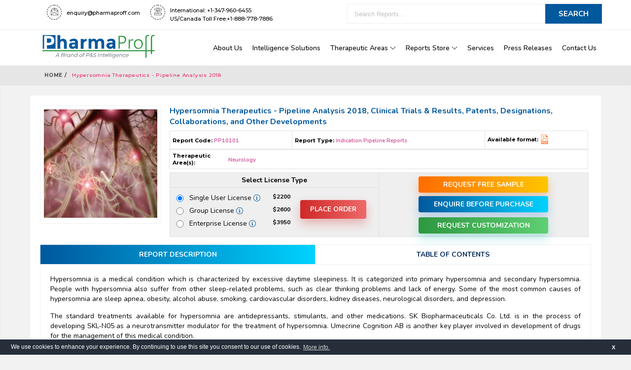

--- FILE ---
content_type: text/html; charset=UTF-8
request_url: https://www.pharmaproff.com/report/hypersomnia-therapeutics-pipeline-analysis
body_size: 7573
content:
    <!DOCTYPE html>
    <html lang="en">
    <head>
    <meta charset="UTF-8"/>
        <meta name="viewport" content="width=device-width, initial-scale=1.0">
        <title>Hypersomnia Therapeutics - Pipeline Analysis 2018 | Pharma Proff</title>
        <meta id="MetaDescription" name="description" content="Hypersomnia is a medical condition which is characterized by excessive daytime sleepiness. It is categorized into primary hypersomnia and secondary hypersomnia. People with hypersomnia "/>
		<meta id="MetaKeywords" name="keywords" content="Hypersomnia Therapeutics - Pipeline Analysis 2018, Clinical Trials & Results, Patents, Designations, Collaborations, and Other Developments"/>
        <link rel="canonical" href="https://www.pharmaproff.com/report/hypersomnia-therapeutics-pipeline-analysis">
        <link rel="stylesheet" type="text/css" href="https://www.pharmaproff.com/css/style.css" />
        <link rel="stylesheet" type="text/css" href="https://www.pharmaproff.com/font/flaticon.css" />
        <link rel="stylesheet" href="https://www.pharmaproff.com/css/menucss/menu.css">
        <link rel="stylesheet" href="https://www.pharmaproff.com/css/menucss/responsive.css">
        <link rel="stylesheet" href="https://www.pharmaproff.com/css/style-responsive.css">
        <link rel="shortcut icon" href="https://www.pharmaproff.com/img/favicon.png" />
        <!---schema----->
        <script type="application/ld+json">
		{
		"@context": "http://schema.org/",
		"@type": "BreadcrumbList",
		"itemListElement": [
		{
		"@type": "ListItem",
		"position": "1",
		"item": {
			"@type": "WebPage",
		"@id": "https://www.pharmaproff.com/",
		"name": "Home"
		}
		},
		{
		"@type": "ListItem",
		"position": "2",
		"item": {
			"@type": "WebPage",
		"@id": "https://www.pharmaproff.com/research/indication-pipeline-reports",
		"name": "Indication Pipeline Reports"
		}
		},
		{
		"@type": "ListItem",
		"position": "3",
		"item": {
		"@type": "WebPage",
		"@id": "https://www.pharmaproff.com/report/hypersomnia-therapeutics-pipeline-analysis",
		"name": "Hypersomnia Therapeutics - Pipeline Analysis 2018"
		}
		}
		]
		}
		</script>
        <!---end schema--->
        <!----cache header----->
<meta http-equiv="cache-control" content="no-cache" />
<meta http-equiv="cache-control" content="max-age=0" />
<meta http-equiv="pragma" content="no-cache" />
<meta http-equiv="expires" content="0" />
<meta http-equiv="expires" content="Tue, 01 Jan 1980 1:00:00 GMT" />
<!-- end no cache headers -->        <style type="text/css">
            .report__note {
                width: 100%;
                color: #FF4E4E;
                font-size: 13px;
                padding: 10px 10px 20px 0px;
                overflow: hidden;
            }
        </style>
         <!-- Global site tag (gtag.js) - Google Analytics -->
<script async src="https://www.googletagmanager.com/gtag/js?id=UA-110097244-3"></script>
<script>
  window.dataLayer = window.dataLayer || [];
  function gtag(){dataLayer.push(arguments);}
  gtag('js', new Date());

  gtag('config', 'UA-110097244-3');
</script>
<!--end--->
<meta name="google-site-verification" content="jCH7KrYyDU1TBlR_4YOL-mjr0nXhgcQmVSA9vRT9OeE" />
<!--schema markup---->
  </head>
    <body>
        <section>
		<div class="topbar">
			<div class="top_bar_left">
				<div class="contact__box">
					<div class="email__box">
						<span class="email__block">
							<i class="flaticon-email email__icon"></i>
						</span>
						<span class="email__title">&nbsp;</span>
						<div class="mail__link" style="margin-top: -7%;"><a href="/cdn-cgi/l/email-protection" class="__cf_email__" data-cfemail="bbded5caced2c9c2fbcbd3dac9d6dacbc9d4dddd95d8d4d6">[email&#160;protected]</a></div>
					</div>
					<div class="phone__box">
						<span class="email__block">
							<i class="flaticon-telephone email__icon"></i>
						</span>
						<span class="mail__link">International: +1-347-960-6455</span>
						<div class="mail__link" style="margin-top: 2px;">US/Canada Toll Free:+1-888-778-7886</div>
					</div>
				</div>
			</div>
			<div class="top_bar_right">
				<form action="" method="post">
					<input type="search" name="search" id="searchreport" autocomplete="off" placeholder="Search Reports..." required />
					<input type="submit" name="searchReport" value="Search" />
				</form>
                <style type="text/css">
                    #report_search_section{
						display:none;						
						}
                    </style>
				<div class="search__dropdown__top" id="report_search_section">
				
				</div>
			</div>
		</div>
		<div id="report__page">
			<div class="report__nav">
				<div class="left__column">
					<div class="s_logo">
						<a href="https://www.pharmaproff.com/" id="logo"><img src="https://www.pharmaproff.com/img/logo.svg" title="Pharma Proff" alt="logo" /></a>
					</div>
				</div>
				<div class="right__column">
					<nav class="main_nav_menu">
			            <div id="d_nav_btn" class="nav_BTN" onclick="myFunction(this)">
			                <div class="nav_bar1"></div>
			                <div class="nav_bar2"></div>
			                <div class="nav_bar3"></div>
			                <div class="nav_bar4"></div>
			            </div>

			            <div id="m_nav_btn" class="nav_BTN" onclick="myFunction(this)">
			                <div class="nav_bar1"></div>
			                <div class="nav_bar2"></div>
			                <div class="nav_bar3"></div>
			                <div class="nav_bar4"></div>
			            </div>
			            <!-- mobile -->
			            <ul id="m_nav_BTn" class="m_navBar m_main_navlist clearfix scroll_class">
			                <li><a href='https://www.pharmaproff.com/about_us'>About Us</a></li>
			                <li><a href='https://www.pharmaproff.com/intelligence-solutions'>Intelligence Solutions</a></li>
			                <li id="r_drop_d_m" class="m_dropDown"><a href="javascript:;">Therapeutic Areas</a>
			                    <ul id="dm_li" class="m_drop_down_ clearfix scroll_class">
			                         									<li><a href="https://www.pharmaproff.com/research/oncology-disorders">Oncology</a>
									</li>
					            									<li><a href="https://www.pharmaproff.com/research/immunology-disorders">Immunology</a>
									</li>
					            									<li><a href="https://www.pharmaproff.com/research/metabolic-disorders">Metabolic</a>
									</li>
					            									<li><a href="https://www.pharmaproff.com/research/respiratory-disorders">Respiratory</a>
									</li>
					            									<li><a href="https://www.pharmaproff.com/research/dermatology-disorders">Dermatology</a>
									</li>
					            									<li><a href="https://www.pharmaproff.com/research/infectious-diseases">Infectious</a>
									</li>
					            									<li><a href="https://www.pharmaproff.com/research/cardiovascular-disorders">Cardiovascular</a>
									</li>
					            									<li><a href="https://www.pharmaproff.com/research/hematology-disorders">Hematology</a>
									</li>
					            									<li><a href="https://www.pharmaproff.com/research/ophthalmology-disorders">Ophthalmology</a>
									</li>
					            									<li><a href="https://www.pharmaproff.com/research/other-disorders">Others</a>
									</li>
					            									<li><a href="https://www.pharmaproff.com/research/gastroenterology-disorders">Gastroenterology</a>
									</li>
					            									<li><a href="https://www.pharmaproff.com/research/musculoskeletal-disorders">Musculoskeletal</a>
									</li>
					            									<li><a href="https://www.pharmaproff.com/research/nephrology-disorders">Nephrology</a>
									</li>
					            									<li><a href="https://www.pharmaproff.com/research/neurology-disorders">Neurology</a>
									</li>
					            									<li><a href="https://www.pharmaproff.com/research/urology-disorders">Urology</a>
									</li>
					            					             <li><a href="https://www.pharmaproff.com/research/other-disorders">Others</a></li>
			                    </ul>
			                </li>
			                <li id="r_drop_d_m" class="m_dropDown_2"><a href='javascript:;'>Reports Store</a>
			                    <ul id="dm_li2" class="m_drop_down_2 clearfix scroll_class">
			                        						<li><a href="https://www.pharmaproff.com/research/mechanism-of-action-reports">Mechanism of Action Reports</a></li>
												<li><a href="https://www.pharmaproff.com/research/epidemiology-insights-and-forecast-reports">Epidemiology Insights and Forecast Reports</a></li>
												<li><a href="https://www.pharmaproff.com/research/indication-pipeline-reports">Indication Pipeline Reports</a></li>
												<li><a href="https://www.pharmaproff.com/research/molecule-type-pipeline-reports">Molecule-Type Pipeline Reports</a></li>
												<li><a href="https://www.pharmaproff.com/research/marketed-api-reports">Marketed API Reports</a></li>
												<li><a href="https://www.pharmaproff.com/research/marketed-drug-insights-and-forecast-reports">Marketed Drug Insights and Forecast Reports</a></li>
												<li><a href="https://www.pharmaproff.com/research/competitive-landscape-reports">Competitive Landscape Reports</a></li>
												<li><a href="https://www.pharmaproff.com/research/specialized-reports">Specialized Reports</a></li>
												<li><a href="https://www.pharmaproff.com/research/launch-forecasting-landscape-reports">Launch Forecasting Landscape Reports</a></li>
									                    </ul>
			                </li>
			                <li><a href='https://www.pharmaproff.com/services'>Services</a></li>
                            <li><a href='https://www.pharmaproff.com/pressrelease'>Press Releases</a></li>
					        <li><a href='https://www.pharmaproff.com/contact'>Contact Us</a></li>
			            </ul>

			            <!-- Desktop -->
			            <ul id="d_menu_btn" class="navBar cum_w main_navlist clearfix scroll_class">
			                <li><a href='https://www.pharmaproff.com/about_us'>About Us</a></li>
			                <li><a href='https://www.pharmaproff.com/intelligence-solutions'>Intelligence Solutions</a></li>
			                <li class="dropDown"><a href="javascript:;">Therapeutic Areas&nbsp;<i class="flaticon-down-arrow" style="font-size: 12px;"></i></a>
			                    <ul class="drop_down_ main_navlist clearfix scroll_class" style="width: 200px;">
			                        									<li><a href="https://www.pharmaproff.com/research/oncology-disorders">Oncology</a>
									</li>
					            									<li><a href="https://www.pharmaproff.com/research/immunology-disorders">Immunology</a>
									</li>
					            									<li><a href="https://www.pharmaproff.com/research/metabolic-disorders">Metabolic</a>
									</li>
					            									<li><a href="https://www.pharmaproff.com/research/respiratory-disorders">Respiratory</a>
									</li>
					            									<li><a href="https://www.pharmaproff.com/research/dermatology-disorders">Dermatology</a>
									</li>
					            									<li><a href="https://www.pharmaproff.com/research/infectious-diseases">Infectious</a>
									</li>
					            									<li><a href="https://www.pharmaproff.com/research/cardiovascular-disorders">Cardiovascular</a>
									</li>
					            									<li><a href="https://www.pharmaproff.com/research/hematology-disorders">Hematology</a>
									</li>
					            									<li><a href="https://www.pharmaproff.com/research/ophthalmology-disorders">Ophthalmology</a>
									</li>
					            									<li><a href="https://www.pharmaproff.com/research/gastroenterology-disorders">Gastroenterology</a>
									</li>
					            									<li><a href="https://www.pharmaproff.com/research/musculoskeletal-disorders">Musculoskeletal</a>
									</li>
					            									<li><a href="https://www.pharmaproff.com/research/nephrology-disorders">Nephrology</a>
									</li>
					            									<li><a href="https://www.pharmaproff.com/research/neurology-disorders">Neurology</a>
									</li>
					            									<li><a href="https://www.pharmaproff.com/research/urology-disorders">Urology</a>
									</li>
					            					             <li><a href="https://www.pharmaproff.com/research/other-disorders">Others</a></li>
			                    </ul>
			                </li>
			                <li class="dropDown"><a href="javascript:;">Reports Store&nbsp;<i class="flaticon-down-arrow" style="font-size: 12px;"></i></a>
			                    <ul class="drop_down_ main_navlist clearfix scroll_class">
			                        						<li><a href="https://www.pharmaproff.com/research/mechanism-of-action-reports">Mechanism of Action Reports</a></li>
												<li><a href="https://www.pharmaproff.com/research/epidemiology-insights-and-forecast-reports">Epidemiology Insights and Forecast Reports</a></li>
												<li><a href="https://www.pharmaproff.com/research/indication-pipeline-reports">Indication Pipeline Reports</a></li>
												<li><a href="https://www.pharmaproff.com/research/molecule-type-pipeline-reports">Molecule-Type Pipeline Reports</a></li>
												<li><a href="https://www.pharmaproff.com/research/marketed-api-reports">Marketed API Reports</a></li>
												<li><a href="https://www.pharmaproff.com/research/marketed-drug-insights-and-forecast-reports">Marketed Drug Insights and Forecast Reports</a></li>
												<li><a href="https://www.pharmaproff.com/research/competitive-landscape-reports">Competitive Landscape Reports</a></li>
												<li><a href="https://www.pharmaproff.com/research/specialized-reports">Specialized Reports</a></li>
												<li><a href="https://www.pharmaproff.com/research/launch-forecasting-landscape-reports">Launch Forecasting Landscape Reports</a></li>
									                    </ul>
			                </li>
			                <li><a href='https://www.pharmaproff.com/services'>Services</a></li>
                            <li><a href='https://www.pharmaproff.com/pressrelease'>Press Releases</a></li>
					        <li><a href='https://www.pharmaproff.com/contact'>Contact Us</a></li>
			            </ul>
			        </nav>
				</div>
			</div>
		</div>
	</section>            <div id="scroll__nav" style="display: none;">
                <a href="https://www.pharmaproff.com/request-sample/1101" class="request__sample" title="Request Free Sample">Request Free Sample</a>
                <a href="https://www.pharmaproff.com/enquiry/1101" class="purchase__enq" title="Enquiry Before Purchase">Enquire Before Purchase</a>
                <a href="https://www.pharmaproff.com/request-customization/1101" class="pre__book" title="Request Customization">
                    Request Customization
                </a>
            </div>
            <section id="bread__crumb">
                <ul class="breadcrumbs">
                    <li>
                        <a href="https://www.pharmaproff.com/">Home /</a>
                    </li>
                    <li>
                        <a href="javascript:;" class="active_list">
                            Hypersomnia Therapeutics - Pipeline Analysis 2018                        </a>
                    </li>
                </ul>
            </section>
                        <section id="report__content">
                <div class="report__c__row">
                    <div class="report__c__page">
                            <div class="report__img__left">
                                <div class="report__img__box">
                                    <img src="https://www.pharmaproff.com/img/therapy_img/neurology.jpg" alt="Hypersomnia Therapeutics - Pipeline Analysis 2018">
                                </div>
                            </div>
                            <div class="report__img__right">
                                <div class="report__c__block">
                                    <h1 class="report__inner__title">
                                        Hypersomnia Therapeutics - Pipeline Analysis 2018, Clinical Trials & Results, Patents, Designations, Collaborations, and Other Developments                                    </h1>
                                    <div class="report__elements">
                                        <div class="column12" style="text-align: left; padding-right: 0px;">
                                            <table width="100%">
                                                <tr>
                                                    <td style="padding:5px;">
    <span><b>Report Code:</b>&nbsp;<span style="color: #D45EA0;font-family: 'Nunito';"><b>PP10101</b></span><span style="margin-left: 8px;margin-right: 8px;"></span></span>
                                                    </td>
                                                                                                        <td style="padding:5px;">
 <span><b>Report Type:</b>&nbsp;<span style="color: #D45EA0;font-family: 'Nunito';"><b>Indication Pipeline Reports</b></span><span style="margin-left: 8px;margin-right: 8px;"></span></span>
                                                    </td>
                                                                                                         <td style="padding:5px;">
                                                        <span><b>Available format:</b>&nbsp;<span style="color: #D45EA0;font-family: 'Nunito';"><i class="flaticon-pdf-file-format-symbol icon__pdf"></i> </span>
                                                    </td>
                                                </tr>
                                            </table>
                                        </div>
                                        <div class="column12" style="text-align: left; padding-right: 0px;">
                                            <table width="100%">
                                                <tr>    
                  <td style="padding:5px; font-size:11px;border-right: none;" width="14%"><b>Therapeutic Area(s):</b></td>            
                                          <td style="padding:0px; border-left: none;" width="86%">
         
                                                        <span><span style="color: #D45EA0;font-family: 'Nunito';"><b>
 	
	   Neurology              </b></span><span style="margin-left: 8px;margin-right: 8px;"></span></span>
                             </td>
                                                                             </tr>
                                            </table>
                                        </div>
                                    </div>
                                    
                                    <div class="column6" style="padding-right: 0px;">
<div class="price__title" style="border-top: 1px solid #DFDFDF;border-bottom: 1px solid #DFDFDF;border-left: 1px solid #DFDFDF;border-right: 1px solid #DFDFDF;">Select License Type</div>
<form method="post" action="">
                                        <div class="price__box">
                                           
                                            <div class="price__btn__box">  
                                                                                                            <div class="group__btn">
                                                            <label>
 <input type="radio" name="p1"  checked value="307"/>
                                                                    Single User License                                                                        <div class="tooltip">
                                                                            <i class="flaticon-information info__icon"></i>
                                                                            <span class='tooltiptext'> The report will be delivered in PDF format without printing rights. It is recommended for a single user.</span>                                                                        </div>
                                                            </label>
                                                            <span class="report__price">$2200</span>
                                                        </div>
                                                                                                                <div class="group__btn">
                                                            <label>
 <input type="radio" name="p1"  value="308"/>
                                                                    Group License                                                                        <div class="tooltip">
                                                                            <i class="flaticon-information info__icon"></i>
                                                                            <span class='tooltiptext'> The report will be delivered in PDF format along with the printing rights. It is recommended for up to five users.</span>                                                                        </div>
                                                            </label>
                                                            <span class="report__price">$2600</span>
                                                        </div>
                                                                                                                <div class="group__btn">
                                                            <label>
 <input type="radio" name="p1"  value="309"/>
                                                                    Enterprise License                                                                        <div class="tooltip">
                                                                            <i class="flaticon-information info__icon"></i>
                                                                            <span class='tooltiptext'> The report will be delivered in PDF format along with printing rights and detailed Excel sheet. It is recommended for organizations where multiple people would like to access the report from multiple locations. </span>                                                                        </div>
                                                            </label>
                                                            <span class="report__price">$3950</span>
                                                        </div>
                                                                                                    </div>
                                        </div>
                                        <div class="sample__btn__box">
                                        <button type="submit" name="checkout" class="pre__book__btn">
                                                Place Order
                                         </button>
                                        </div>
                                        
                                    </form>
</div>
<div class="column6" style="padding-right: 0px; padding-bottom:15px;">
<div class="enquire__before__btn">
                                            <ul>
                                            <li>
<a href="https://www.pharmaproff.com/request-sample/1101" class="request__free__btn">Request Free Sample</a>
</li>
                                                <li>
              <a href="https://www.pharmaproff.com/enquiry/1101" class="enqbefore__btn">Enquire Before Purchase</a>
                                                </li>
                                                <li>
              <a href="https://www.pharmaproff.com/request-customization/1101" class="request__cus__btn">Request Customization</a>
                                                </li>
                                            </ul>
                                        </div>
</div>
                                    
                                                                     </div>
                            </div>
                                                            <div class="report_format_row">
                                    <div class="tabs">
                                        <ul class="tabs-list">
                                            <li class="active__tab">
                                                <a href="https://www.pharmaproff.com/report/hypersomnia-therapeutics-pipeline-analysis">Report Description</a>
                                            </li>

                                            <li >
                                                <a href="https://www.pharmaproff.com/request-toc/1101" rel="nofollow">Table of Contents</a>
                                            </li>
                                            
                                        </ul>
                                        <div id="tab1" class="tab active__tab">
                                            <div class="tab__service">
                                                                                                            <p style="text-align: justify;">
	Hypersomnia is a medical condition which is characterized by excessive daytime sleepiness. It is categorized into primary hypersomnia and secondary hypersomnia. People with hypersomnia also suffer from other sleep-related problems, such as clear thinking problems and lack of energy. Some of the most common causes of hypersomnia are sleep apnea, obesity, alcohol abuse, smoking, cardiovascular disorders, kidney diseases, neurological disorders, and depression.</p>
<p style="text-align: justify;">
	The standard treatments available for hypersomnia are antidepressants, stimulants, and other medications. SK Biopharmaceuticals Co. Ltd. is in the process of developing SKL-N05 as a neurotransmitter modulator for the treatment of hypersomnia. Umecrine Cognition AB is another key player involved in development of drugs for the management of this medical condition.</p>
<ul>
	<li>
		The report provides a comprehensive understanding of the pipeline activities covering all drug candidates under various stages of development, with the detailed analysis of pipeline and clinical trials.</li>
	<li>
		Pipeline analysis of drugs by phases includes product description and development activities including information about clinical results, designations, collaborations, licensing, grants, technology, and others.</li>
</ul>
                                                                                                            </div>

                                        </div>
                                    </div>
                                </div>
                    </div>
                </div>
            </section>
                        <section id="related__report__section">
                <div class="report__c__right">
                    <div class="related_report">
                        <div class="related__report__title">You may also be Interested in...</div>
                                                <div class="related__report__row">
                            <div class="icon__checkmark">                   
                                <i class="flaticon-double-tick-indicator"></i>
                            </div>
                            <div class="related_report_link">
                            <a href="https://www.pharmaproff.com/report/alzheimers-disease-pipeline-analysis" title="click to view the report"><h2 style="font-size:14px;">Alzheimer’s Disease Therapeutics – Pipeline Analysis 2019, Clinical Trials and Results, Patents, Designations, Collaborations, and Other Developments	</h2></a>
                             </div>
                        </div>
                                                <div class="related__report__row">
                            <div class="icon__checkmark">                   
                                <i class="flaticon-double-tick-indicator"></i>
                            </div>
                            <div class="related_report_link">
                            <a href="https://www.pharmaproff.com/report/beta-secretase-inhibitors-pipeline-analysis" title="click to view the report"><h2 style="font-size:14px;">β-Site Aβ Cleaving Enzyme or Beta-Secretase (BACE) Inhibitors – Pipeline Analysis 2019, Clinical Trials and Results, Patents, Designations, Collaborations, and Other Developments</h2></a>
                             </div>
                        </div>
                                                <div class="related__report__row">
                            <div class="icon__checkmark">                   
                                <i class="flaticon-double-tick-indicator"></i>
                            </div>
                            <div class="related_report_link">
                            <a href="https://www.pharmaproff.com/report/neurofibromatoses-therapeutics-pipeline-analysis" title="click to view the report"><h2 style="font-size:14px;">Neurofibromatosis (NF) Therapeutics – Pipeline Analysis 2019, Clinical Trials and Results, Patents, Designations, Collaborations, and Other Developments</h2></a>
                             </div>
                        </div>
                                                <div class="related__report__row">
                            <div class="icon__checkmark">                   
                                <i class="flaticon-double-tick-indicator"></i>
                            </div>
                            <div class="related_report_link">
                            <a href="https://www.pharmaproff.com/report/frda-therapeutics-pipeline-analysis" title="click to view the report"><h2 style="font-size:14px;">Friedreich’s Ataxia (FRDA) Therapeutics – Pipeline Analysis 2019, Clinical Trials and Results, Patents, Designations, Collaborations, and Other Developments</h2></a>
                             </div>
                        </div>
                                                <div class="related__report__row">
                            <div class="icon__checkmark">                   
                                <i class="flaticon-double-tick-indicator"></i>
                            </div>
                            <div class="related_report_link">
                            <a href="https://www.pharmaproff.com/report/ptsd-therapeutics-pipeline-analysis" title="click to view the report"><h2 style="font-size:14px;">Post-Traumatic Stress Disorder (PTSD) Therapeutics – Pipeline Analysis 2019, Clinical Trials and Results, Patents, Designations, Collaborations, and Other Developments</h2></a>
                             </div>
                        </div>
                                                <div class="related__report__row">
                            <div class="icon__checkmark">                   
                                <i class="flaticon-double-tick-indicator"></i>
                            </div>
                            <div class="related_report_link">
                            <a href="https://www.pharmaproff.com/report/post-operative-pain-therapeutics-pipeline-analysis" title="click to view the report"><h2 style="font-size:14px;">Post-Operative Pain Therapeutics – Pipeline Analysis 2019, Clinical Trials and Results, Patents, Designations, Collaborations, and Other Developments</h2></a>
                             </div>
                        </div>
                                                <div class="related__report__row">
                            <div class="icon__checkmark">                   
                                <i class="flaticon-double-tick-indicator"></i>
                            </div>
                            <div class="related_report_link">
                            <a href="https://www.pharmaproff.com/report/psp-pipeline-analysis" title="click to view the report"><h2 style="font-size:14px;">Progressive Supranuclear Palsy (PSP) Therapeutics – Pipeline Analysis 2019, Clinical Trials & Results, Patents, Designations, Collaborations, and Other Developments</h2></a>
                             </div>
                        </div>
                                                <div class="related__report__row">
                            <div class="icon__checkmark">                   
                                <i class="flaticon-double-tick-indicator"></i>
                            </div>
                            <div class="related_report_link">
                            <a href="https://www.pharmaproff.com/report/restless-legs-syndrome-therapeutics" title="click to view the report"><h2 style="font-size:14px;">Restless Legs Syndrome (RLS) Therapeutics – Competitive Landscape, Epidemiology Forecast, and Pipeline Analysis, 2018</h2></a>
                             </div>
                        </div>
                                                <div class="related__report__row">
                            <div class="icon__checkmark">                   
                                <i class="flaticon-double-tick-indicator"></i>
                            </div>
                            <div class="related_report_link">
                            <a href="https://www.pharmaproff.com/report/lennox-gastaut-syndrome" title="click to view the report"><h2 style="font-size:14px;">Lennox-Gastaut Syndrome (LGS) - Competitive Landscape, Epidemiology Forecast, and Pipeline Analysis, 2018</h2></a>
                             </div>
                        </div>
                                                <div class="related__report__row">
                            <div class="icon__checkmark">                   
                                <i class="flaticon-double-tick-indicator"></i>
                            </div>
                            <div class="related_report_link">
                            <a href="https://www.pharmaproff.com/report/tau-protein-inhibitors-therapeutics" title="click to view the report"><h2 style="font-size:14px;">Tau Protein Inhibitors Therapeutics - Pipeline Analysis 2018, Clinical Trials & Results, Patents, Designations, Collaborations, and Other Developments</h2></a>
                             </div>
                        </div>
                                            </div>
                </div>
            </section>
            <footer id="footer">
		<svg class="bg-shape shape-footer-top reveal-from-left" xmlns="http://www.w3.org/2000/svg" xmlns:xlink="http://www.w3.org/1999/xlink" width="779px" height="759px" style="transform: matrix3d(0, 1, 0, 0, -1, 0, 0, 0, 0, 0, 1, 0, -40.8043, 0, 0, 1);">
            <defs>
                <linearGradient id="PSgrad_05" x1="70.711%" x2="0%" y1="70.711%" y2="0%">
                    <stop offset="0%" stop-color="rgb(237,247,255)" stop-opacity="1"></stop>
                    <stop offset="100%" stop-color="rgb(237,247,255)" stop-opacity="0"></stop>
                </linearGradient>
            </defs>
            <path fill-rule="evenodd" fill="url(#PSgrad_05)" d="M111.652,578.171 L218.141,672.919 C355.910,795.500 568.207,784.561 692.320,648.484 C816.434,512.409 805.362,302.726 667.592,180.144 L561.104,85.396 C423.334,-37.184 211.037,-26.245 86.924,109.832 C-37.189,245.908 -26.118,455.590 111.652,578.171 Z"></path>
        </svg>
        <svg class="bg-shape shape-footer-bottom reveal-from-right" xmlns="http://www.w3.org/2000/svg" xmlns:xlink="http://www.w3.org/1999/xlink" width="779px" height="759px" style="transform: matrix(0, 1, -1, 0, 200, 0);">
            <defs>
                <linearGradient id="PSgrad_06" x1="70.711%" x2="0%" y1="70.711%" y2="0%">
                    <stop offset="0%" stop-color="rgb(237,247,255)" stop-opacity="1"></stop>
                    <stop offset="100%" stop-color="rgb(237,247,255)" stop-opacity="0"></stop>
                </linearGradient>
            </defs>
            <path fill-rule="evenodd" fill="url(#PSgrad_06)" d="M111.652,578.171 L218.141,672.919 C355.910,795.500 568.207,784.561 692.320,648.484 C816.434,512.409 805.362,302.726 667.592,180.144 L561.104,85.396 C423.334,-37.184 211.037,-26.245 86.924,109.832 C-37.189,245.908 -26.118,455.590 111.652,578.171 Z"></path>
        </svg>
        <div class="footer__nav__wrapper">
        	<div class="footer__box">
        		<div class="footer__col">
        			<nav class="footer__nav">
        				<h5>Quick Links</h5>
        				<ul class="footer__menu">
        					<li>
        						<a href="https://www.pharmaproff.com/about_us" title="About Us">About Us</a>
        					</li>
        					<li>
        						<a href="https://www.pharmaproff.com/research-methodology" title="Research Methodology">Research Methodology</a>
        					</li>
        					<li>
        						<a href="https://www.pharmaproff.com/services" title="Our Services">Our Services</a>
        					</li>
        					<li>
        						<a href="https://www.pharmaproff.com/career" rel="nofollow" title="Career" target="_blank">Career</a>
        					</li>
        					<li>
        						<a href="https://www.pharmaproff.com/sitemap" rel="nofollow" title="Sitemap">Sitemap</a>
        					</li>
                            <li>
                                <a href="https://www.pharmaproff.com/events-and-conferences" target="_blank" title="Events and Conferences">Events &amp; Conferences</a>
                            </li>
        				</ul>
        			</nav>
        		</div>
        		<div class="footer__col">
        			<nav class="footer__nav">
        				<h5>Find Help</h5>
        				<ul class="footer__menu">
        					<li>
        						<a href="https://www.pharmaproff.com/contact" rel="nofollow" title="Contact Us">Contact Us</a>
        					</li>
        					<li>
        						<a href="https://www.pharmaproff.com/privacy-policy" rel="nofollow" title="Privacy Policy">Privacy Policy</a>
        					</li>
        					<li>
        						<a href="https://www.pharmaproff.com/terms-and-conditions" rel="nofollow" title="Terms &amp; Conditions">Terms &amp; Conditions</a>
        					</li>
        					<li>
        						<a href="https://www.pharmaproff.com/disclaimer" rel="nofollow" title="Disclaimer">Disclaimer</a>
        					</li>
                            <li>
        						<a href="https://www.pharmaproff.com/how-to-order" rel="nofollow" title="How to Order">How to Order</a>
        					</li>
        				</ul>
        			</nav>
        		</div>
                <div class="footer__col1">
                    <nav class="footer__nav">
                        <h5>Reach Us</h5>
                        <ul class="footer__menu">
                            <li>
                                <a href="javascript:;">International: +1-347-960-6455</a>
                            </li>
                            <li>
                                <a href="javascript:;">US/Canada Toll Free: +1-888-778-7886</a>
                            </li>
                            <li>
                                <a href="javascript:;">India: +91-120-454-1337</a>
                            </li>
                            <li>
                                <a href="javascript:;"><span class="__cf_email__" data-cfemail="46232837332f343f06362e27342b2736342920206825292b">[email&#160;protected]</span></a>
                            </li>
                        </ul>
                    </nav>
                </div>
        		<div class="footer__col">
                    <div class="footer__payment__options">
                        <ul>
                            <li class="card__icons paypal__icon">&nbsp;</li>
                            <li class="card__icons checkout__icon">&nbsp;</li>
                            <li class="card__icons comodo__icon">&nbsp;</li>
                            <li class="card__icons verified__icon">&nbsp;</li>
                        </ul>
                    </div>
                    <nav class="footer__nav">
                        <ul class="social__icons">
                            <li>
                                <a href="https://www.facebook.com/PharmaProff" target="_blank">
                                    <i class="flaticon-facebook facebook"></i>
                                </a>
                            </li>
                            <li>
                                <a href="https://twitter.com/pharmaproff" target="_blank">
                                    <i class="flaticon-twitter twitter"></i>
                                </a>
                            </li>
                            <li>
                                <a href="https://www.linkedin.com/company/pharmaproff" target="_blank">
                                    <i class="flaticon-linkedin linkedin"></i>
                                </a>
                            </li>
                        </ul>
                    </nav>
        		</div>
        	</div>
        </div>
	</footer>
    <div class="footer__bottom">
    	<p class="text-center">© 2026. All rights reserved by
        	<a href="https://www.psmarketresearch.com/" target="_blank" style="cursor: auto;">Prescient &amp; Strategic Intelligence Pvt. Ltd.</a>
        </p>
    </div>
    <script data-cfasync="false" src="/cdn-cgi/scripts/5c5dd728/cloudflare-static/email-decode.min.js"></script><script type="text/javascript" src="https://www.pharmaproff.com/js/jquery.min.js"></script>
    <script type="text/javascript">
$(document).ready(function(e) {
    $("#searchreport").keyup(function() {
        $("#report_search_section").show();
		var x=$(this).val();
		$.ajax(
		{
		type:'GET',
		url:"https://www.pharmaproff.com/fetch.php",
		data:'q='+x,
		success: function(data)
		{
		$("#report_search_section").html(data)
		},
		});
    });
	});
		
$('body').click(function(){
    $('#report_search_section').hide();
});
</script>

<link rel="stylesheet" type="text/css" href="//cdnjs.cloudflare.com/ajax/libs/cookieconsent2/3.1.0/cookieconsent.min.css" />
<script src="//cdnjs.cloudflare.com/ajax/libs/cookieconsent2/3.1.0/cookieconsent.min.js"></script>
<style type="text/css">
    .cc-window.cc-banner { padding: 0em 1.8em !important; font-size: 12px !important;  }
</style>
<script>
window.addEventListener("load", function(){
window.cookieconsent.initialise({
  "palette": {
    "popup": {
      "background": "#252e39",
      "text": "#ffffff"
    },
    "button": {
      "background": "transparent",
      "text": "#ffffff",
        "padding":"5"
    }
  },
  "content": {
    "message": "We use cookies to enhance your experience. By continuing to use this site you consent to our use of cookies.",
    "dismiss": "X",
    "link": "More info.",
    "href": "https://www.pharmaproff.com/privacy-policy"
  }
})});
</script>

                <script type="text/javascript" src="https://www.pharmaproff.com/js/jquery.min.js"></script>
                <script type="text/javascript" src="https://www.pharmaproff.com/js/menujs/menu.js"></script>   
                <script type="text/javascript">
                    var btn = $('#scroll__btn');
                    $(window).scroll(function() {
                        if ($(window).scrollTop() > 300) {
                            $('.main__nav').removeClass('nav_bg');
                            $('.report__nav').removeClass('report__nav_scroll');
                            $('#scroll__nav').show().addClass('fixed__scroll__nav');
                            $('.icon__hearbeat').addClass('colorChangeIcon__topbar');
                            $('.main__nav').css('transition', '0.25s');
                            $('.brand').css('color', '#35D4E2');
                            $('.menu__list li a').css('font-weight', '600');
                            btn.addClass('show');
                        } else {
                            $('.main__nav').addClass('nav_bg');
                            $('#scroll__nav').hide().addClass('fixed__scroll__nav');
                            $('.report__nav').removeClass('report__nav_scroll');
                            $('.icon__hearbeat').removeClass('colorChangeIcon__topbar');
                            $('.main__nav').css('transition', '0.25s');
                            $('.brand, .menu__list li a').css('color', '#fff');
                            $('.menu__list li a').css('font-weight', '400');
                            btn.removeClass('show');
                        }
                        if (window.matchMedia('(min-width:320px) and (max-width: 740px)').matches) {
                            $('.brand, .menu__list li a').css('color', '#3C4767');
                            $('#scroll__nav').hide().removeClass('fixed__scroll__nav');
                        } else {
                            return false;
                        }
                    });
                    btn.on('click', function(e) {
                        e.preventDefault();
                        $('html, body').animate({
                            scrollTop: 0
                        }, '300');
                    });
                </script>
    <script defer src="https://static.cloudflareinsights.com/beacon.min.js/vcd15cbe7772f49c399c6a5babf22c1241717689176015" integrity="sha512-ZpsOmlRQV6y907TI0dKBHq9Md29nnaEIPlkf84rnaERnq6zvWvPUqr2ft8M1aS28oN72PdrCzSjY4U6VaAw1EQ==" data-cf-beacon='{"version":"2024.11.0","token":"a749edaefe844cb7abc7b60cba4afea2","r":1,"server_timing":{"name":{"cfCacheStatus":true,"cfEdge":true,"cfExtPri":true,"cfL4":true,"cfOrigin":true,"cfSpeedBrain":true},"location_startswith":null}}' crossorigin="anonymous"></script>
</body>

    </html>


--- FILE ---
content_type: text/css
request_url: https://www.pharmaproff.com/css/style.css
body_size: 17484
content:
    @import url(https://fonts.googleapis.com/css?family=Montserrat:300,400,500,700,900);
@import url(https://fonts.googleapis.com/css?family=Nunito:300,400,500,700,900);
.brand__footer,
.iconAngle__readmore,
.muscular,
.nephrology,
.neurology,
.urology {
    vertical-align: middle
}

.brand,
.content__heading,
.expertise__heading,
.get__more__btn a,
.post-slide .month,
.report__title,
.showcase__heading h1,
.showcase__heading h1 span {
    text-transform: uppercase
}

#showcase:before,
.row__top:before {
    content: ''
}

* {
    margin: 0;
    padding: 0;
    box-sizing: border-box
}

::-moz-selection {
    color: #fff;
    background: #4B6ED4
}

::selection {
    color: #fff;
    background: #4B6ED4
}

body {
    background: #F2F2F2;
    font-family: Montserrat, sans-serif
}

.content__paragraph,
.get__more__btn a,
.h__title1,
.h__title2 {
    font-family: Nunito
}

a {
    text-decoration: none;
    color: #000
}

.topbar__bg {
    background: #fff;
    width: 100%;
    overflow: hidden
}

.topbar__left {
    float: left;
    padding: 5px;
    width: 40%
}

.topbar__right {
    float: right;
    padding: 5px;
    width: 60%;
    background: url(../img/topbar.png) no-repeat
}

.topbar__right ul {
    list-style: none;
    margin: 0 0 0 40px;
    padding: 0
}

.topbar__right ul li {
    display: inline-block;
    padding-left: 20px;
    font-size: 12px;
    color: #fff
}

#showcase {
    background: url(../img/bg.jpg) center center no-repeat;
    height: 500px;
    background-size: cover;
    position: relative
}

#showcase:before {
    position: absolute;
    width: 100%;
    background: rgba(0, 88, 157, .5);
    top: 0;
    left: 0;
    height: 100%
}

.fixed__class {
    position: fixed;
    background: #fff;
    margin-top: -25%
}

.left__column,
.right__column {
    margin-top: -10px;
    position: relative
}

.main__nav {
    width: 100%;
    background: rgba(255, 255, 255, .98);
    padding: 10px 20px 0 80px;
    height: 71px;
    line-height: 70px;
    position: relative
}

.nav_bg {
    background: #fff;
    position: fixed;
    top: 0;
    color: #fff;
    box-shadow: 0 10px 30px 0 rgba(0, 0, 0, .09);
    z-index: 999
}

.left__column {
    width: 25%;
    float: left;
    height: 100%
}

.right__column {
    width: 75%;
    float: right
}

.brand {
    width: 100%;
    text-decoration: none!important;
    color: #000;
    font-weight: 700;
    outline: 0
}

.icon__hearbeat:before {
    color: #e91e63;
    font-size: 2.5rem;
    vertical-align: middle
}

.menu__navigation {
    width: 100%;
    background: 0 0;
    display: flex;
    flex-direction: row;
    justify-content: center;
    align-content: center
}

.showcase__heading {
    margin-top: 5%;
    text-align: center;
    position: relative
}

.showcase__heading h1 {
    font-size: 2rem;
    color: #fff;
    font-weight: 600;
    line-height: 1.5em
}

.showcase__heading h1 span {
    font-size: 1.8rem;
    font-weight: 500
}

.serach__bar {
    width: 100%;
    overflow: hidden;
    margin-top: 15px
}

.serach__bar input[type=search] {
    border: none;
    outline: 0;
    height: 40px;
    padding: 7px 14px;
    width: 40%
}

.serach__bar input[type=submit] {
    border: none;
    outline: 0;
    height: 40px;
    padding: 7px 14px;
    width: 10%;
    font-weight: 600;
    margin-left: -5px;
    font-family: Nunito;
    font-size: 16px;
    color: #fff;
    text-transform: uppercase;
    vertical-align: bottom;
    background: #00589d;
    transition: all linear .25s;
    cursor: pointer
}

.serach__bar input[type=submit]:focus,
.serach__bar input[type=submit]:hover {
    background: #e91e63;
    color: #fff;
    transition: all linear .25s
}

.margin__top {
    margin-top: 20px
}

.h__search__content {
    margin: 0 auto;
    position: absolute;
    top: 305px;
    left: 50%;
    background: #fff;
    transform: translate(-50%, -50%);
    height: 300px;
    width: 50%;
    z-index: 9999;
    overflow-y: scroll;
    text-align: left;
    box-shadow: 0 20px 30px 0 rgba(0, 0, 0, .09)
}

.h__search__list {
    padding: 15px 10px 10px 15px;
    border-bottom: 1px dashed #e8e8e8
}

.h__search__list a {
    font-size: 13px;
    color: #000;
    display: block;
    line-height: 1.5em
}

.h__search__list:hover {
    background: #E9F5FF
}

#showcase__outer__box {
    overflow: hidden;
    position: relative;
    padding: 70px 40px 40px
}

.h__box {
    background: #fff;
    box-shadow: 0 10px 40px 0 rgba(0, 0, 0, .1);
    border-radius: 5px
}

.box__row {
    width: 100%;
    display: flex;
    justify-content: start;
    text-align: center
}

.box__column {
    width: 33.33%;
    border-right: 1px solid #E7E7E7;
    align-items: center;
    align-content: center;
    justify-content: center
}

.box__column:last-child {
    border-right: none
}

.box__content {
    padding: 20px 20px 30px
}

.box__content .flaticon-chart,
.box__content .flaticon-innovation,
.box__content .flaticon-quality,
.box__content .flaticon-research {
    font-size: 3.5rem;
    color: #e91e63
}

.content__heading {
    font-size: 1rem;
    color: #1A2239;
    font-weight: 600;
    margin-top: 10px
}

.content__paragraph {
    margin-top: 10px;
    font-size: 14px;
    line-height: 1.4em;
    color: #000;
    font-weight: 500;
    text-align: center
}

#healthcase {
    margin-top: -15%;
    background: #f5f5f5;
    overflow: hidden
}

#healthcase .col__left {
    width: 30%;
    background: #00589d;
    padding: 50px 30px;
    float: left;
    height: 460px
}

.h__title1 {
    font-size: 1.7rem;
    color: #fff;
    padding: 0 0 15px;
    line-height: 1.2em
}

.h__title2 {
    font-size: 14px;
    color: #fbe8d5;
    text-align: justify;
    padding: 0 0 10px;
    line-height: 1.7em
}

.get__more__btn {
    margin-top: 15px;
    width: 100%
}

.get__more__btn a {
    text-decoration: none;
    padding: 8px 12px;
    background: #2d983f;
    color: #fff;
    font-size: 14px;
    font-weight: 600;
    border-radius: 50px;
    transition: .25s all ease-out
}

.get__more__btn a:hover {
    background: #070d33;
    transition: .25s all ease-in;
    color: #fff
}

#healthcase .col__right {
    width: 70%;
    float: right
}

.h__row {
    width: 100%;
    background: url(../img/about_us1.jpg) no-repeat;
    padding: 20px;
    overflow: hidden;
    height: 460px
}

ul.h__row__box {
    list-style: none;
    padding: 0;
    margin: 10px 0 0
}

ul.h__row__box li {
    width: 33%;
    text-align: center;
    display: inline-block;
    max-width: 100%;
    padding: 20px;
    border: 1px solid #fff;
    margin: 0 -2.8px
}

ul.h__row__box li:nth-child(1),
ul.h__row__box li:nth-child(2),
ul.h__row__box li:nth-child(3) {
    border-top: 0 solid transparent
}

ul.h__row__box li:nth-child(1) {
    border-left: 0 solid transparent;
    border-right: none
}

ul.h__row__box li:nth-child(3) {
    border-right: 0 solid transparent
}

ul.h__row__box li:nth-child(4) {
    border-left: 0 solid transparent;
    border-top: none;
    border-right: none
}

ul.h__row__box li:nth-child(5) {
    border-top: none
}

ul.h__row__box li:nth-child(6) {
    border-right: 0 solid transparent;
    border-top: none;
    border-left: none
}

ul.h__row__box li:nth-child(7) {
    border-bottom: 0 solid transparent;
    border-left: 0 solid transparent;
    border-top: none;
    border-right: none
}

ul.h__row__box li:nth-child(8) {
    border-bottom: 0 solid transparent;
    border-top: none
}

ul.h__row__box li:nth-child(9) {
    border-bottom: 0 solid transparent;
    border-right: 0 solid transparent;
    border-top: none
}

.report__title__top {
    margin-top: 10px;
    font-size: 14px;
    font-weight: 500;
    color: #fff;
    line-height: 1.5em
}

.expertise__heading,
.expr__title,
.report__title {
    font-weight: 600;
    font-family: Nunito
}

.mac__icon {
    fill: #fff
}

#our__expertise {
    background: #fff;
    padding: 40px 60px;
    overflow: hidden
}

.expertise__heading {
    font-size: 1.8rem;
    text-align: center;
    color: #1A2239;
    margin-bottom: 20px
}

.expertise__row {
    padding-right: 15px;
    padding-left: 15px;
    overflow: hidden
}

.expertise__box {
    padding: 20px;
    float: left;
    width: 20%;
    border: 1px solid #EFEFEF;
    text-align: center;
    position: relative;
    -webkit-transition: ease-in all .25s;
    -moz-transition: ease-in all .25s;
    -o-transition: ease-in all .25s;
    transition: ease-in all .25s
}

.expr__title {
    font-size: .9rem;
    color: #000
}

.icon__blood,
.icon__cardio,
.icon__dermatology,
.icon__eyedrop,
.icon__hormon,
.icon__immune,
.icon__metabolic,
.icon__nervous,
.icon__otherdisease,
.icon__respiratory,
.icon__virus {
    font-size: 3rem;
    padding-bottom: 15px
}

.icon__virus {
    color: #00589d
}

.icon__immune {
    color: #A2E278
}

.icon__metabolic {
    color: #FE7726
}

.icon__respiratory {
    color: #FF6E75
}

.icon__dermatology {
    color: #FEB454
}

.icon__infection {
    font-size: 3rem;
    padding-bottom: 15px;
    color: #7793E4
}

.icon__nervous {
    color: #E585BB
}

.icon__cardio {
    color: #FF3C3C
}

.icon__blood {
    color: #FF6161
}

.icon__eyedrop {
    color: #C092D3
}

.icon__hormon {
    color: #E24D35
}

.icon__otherdisease {
    color: #6AD191
}

.muscular {
    fill: #08B8CD
}

.urology {
    fill: #BD45AB
}

.nephrology {
    fill: #3030A0
}

.neurology {
    fill: #7C3761
}

.expertise__box:hover {
    background: #2d983f
}

.expertise__box:hover .expr__title,
.expertise__box:hover .icon__blood,
.expertise__box:hover .icon__cardio,
.expertise__box:hover .icon__dermatology,
.expertise__box:hover .icon__eyedrop,
.expertise__box:hover .icon__hormon,
.expertise__box:hover .icon__immune,
.expertise__box:hover .icon__infection,
.expertise__box:hover .icon__metabolic,
.expertise__box:hover .icon__nervous,
.expertise__box:hover .icon__otherdisease,
.expertise__box:hover .icon__respiratory,
.expertise__box:hover .icon__virus {
    color: #fff;
    -webkit-transition: ease-in all .25s;
    -moz-transition: ease-in all .25s;
    -o-transition: ease-in all .25s;
    transition: ease-in all .25s
}

.expertise__box:hover .muscular,
.expertise__box:hover .nephrology,
.expertise__box:hover .neurology,
.expertise__box:hover .urology {
    fill: #fff;
    -webkit-transition: ease-in all .25s;
    -moz-transition: ease-in all .25s;
    -o-transition: ease-in all .25s;
    transition: ease-in all .25s
}

#latest__report {
    padding: 40px 0 40px 40px;
    background: #f5f5f5
}

.report__title {
    font-size: 1.8rem;
    color: #1A2239;
    margin-bottom: 30px;
    text-align: center
}

.latest__report__row {
    margin-bottom: 30px;
    overflow: hidden
}

.post-slide {
    padding: 0 10px;
    display: inline-block;
    width: 24%
}

.post-slide .post-img {
    overflow: hidden;
    border-top: 1px solid #F3F3F3;
    border-right: 1px solid #F3F3F3;
    border-left: 1px solid #F3F3F3
}

.post-slide .post-img img {
    width: 100%;
    height: auto;
    filter: grayscale(100%);
    opacity: .9;
    transform: scale(1, 1);
    transition: all .3s ease-in-out 0s
}

.post-slide:hover .post-img img {
    transform: scale(1.2, 1.2);
    filter: none;
    opacity: 1
}

.post-slide .post-content {
    padding: 20px 15px 5px;
    position: relative;
    background: #fff;
    height: 200px;
    border: 1px solid #F3F3F3
}

.post-slide .post-date {
    min-width: 28px;
    min-height: 28px;
    line-height: 28px;
    text-align: center;
    background: #00589d;
    position: absolute;
    top: -30px;
    left: 30px
}

.footer__col,
.footer__col1 {
    min-height: 1px;
    padding-left: 0
}

.post-slide .month {
    display: block;
    font-size: 10px;
    font-weight: 700;
    color: #fff;
    padding: 0 10px;
    background: #2d983f
}

.post-slide .date {
    color: #fff;
    font-size: 14px
}

.post-slide .post-title a,
.post-slide .post-title a:hover {
    color: #000;
    text-decoration: none
}

.post-slide .post-title {
    margin: 20px 0
}

.post-slide .post-title a {
    font-size: 14px;
    text-transform: capitalize;
    transition: all .5s ease 0s;
    letter-spacing: .04em;
    line-height: 1.5em;
    font-family: Nunito
}

.post-slide .post-bar {
    list-style: none;
    text-align: center;
    background: #00589d
}

.post-slide .post-bar li {
    margin-right: 5px
}

.post-slide .post-bar li a {
    text-transform: capitalize;
    font-size: 14px;
    text-decoration: none;
    color: #fff;
    display: block;
    padding: 10px 0;
    font-weight: 500;
    transition: .2s ease
}

.post-slide .post-bar li a:hover {
    text-decoration: none;
    color: #fff
}

.post-slide .post-bar li a:hover i {
    color: #fff
}

.post-slide .post-bar li i {
    color: #fff;
    margin-right: 5px;
    font-size: 9px
}

.report__description {
    font-size: 14px;
    font-weight: 500;
    color: #333;
    font-family: Nunito;
    padding: 10px 0
}

#featured__report {
    background: #f9f9f9;
    width: 100%
}

.row__top {
    background: url(../img/client_bg.jpg) center center no-repeat fixed;
    background-size: cover;
    padding: 30px 60px;
    position: relative;
    height: 255px
}

.row__top:before {
    position: absolute;
    background: rgba(60, 71, 103, .9);
    width: 100%;
    height: 100%;
    top: 0;
    left: 0
}

.row__bottom {
    background: #fff;
    height: 310px
}

.row__top__content {
    width: 100%;
    text-align: center;
    position: relative
}

.latest__r__title {
    font-family: Nunito;
    font-size: 1.8rem;
    color: #fff;
    margin-bottom: 10px;
    text-align: center;
    font-weight: 600;
    text-transform: uppercase
}

.row__top__content p {
    text-align: center;
    font-size: 16px;
    color: #fff;
    line-height: 1.5em
}

.report__box {
    position: relative;
    top: -160px;
    left: 0;
    right: 0;
    margin-left: 60px;
    margin-right: 60px;
    background: #fff;
    border-radius: 4px;
    display: flex;
    box-shadow: 0 5px 8px rgba(0, 0, 0, .09);
    flex-wrap: wrap
}

.report__box__col {
    flex: 1 1 120px;
    border-right: 1px dashed #e1e1e1;
    width: 50%
}

.report__box__col:last-child {
    border-right: none
}

.listing__break {
    margin: 15px 0 10px;
    overflow: hidden;
    border-bottom: 1px dashed #e1e1e1
}

.listing__break:last-child {
    border-bottom: none
}

.listing__icons {
    width: 6%;
    float: left;
    color: #35d4e2;
    padding-left: 15px
}

.listing__title {
    float: right;
    width: 93%;
    padding: 0 10px 0 0
}

.listing__title a {
    text-decoration: none;
    color: #000;
    font-size: 13px;
    line-height: 1.5em;
    font-weight: 500;
    display: block;
    font-family: Montserrat
}

.listing__content {
    font-size: 13px;
    color: #333!important;
    line-height: 1.5em;
    margin-top: 5px;
    font-weight: 400
}

.report_read_more {
    color: #242B3E;
    padding: 5px;
    font-size: 14px;
    width: 30%;
    text-align: center;
    float: right;
    margin-top: 5px;
    margin-bottom: 5px;
    transition: all linear .25s
}

.report_read_more:hover {
    color: #00589d;
    transition: all linear .25s
}

.iconAngle__readmore {
    font-size: 1.5rem
}

.client__title,
.footer__logo {
    font-size: 1.8rem;
    text-transform: uppercase
}

#client__section {
    background: #fff;
    padding: 25px 50px 20px
}

.client__title {
    color: #1A2239;
    font-family: Nunito;
    font-weight: 600;
    text-align: center
}

.img__thumb {
    width: 80%;
    padding: 35px;
    filter: grayscale(1);
    display: inline-block;
    transition: all linear .2s
}

.img__thumb:hover {
    filter: grayscale(0);
    transition: all linear .2s
}

#footer {
    background: #1B2C47;
    padding: 40px 50px 20px;
    position: relative;
    z-index: 99;
    overflow: hidden
}

#footer .shape-footer-top {
    position: absolute;
    bottom: 30%;
    z-index: 0;
    left: -8%;
    opacity: .1;
    -webkit-transform: rotate(90deg);
    -ms-transform: rotate(90deg);
    transform: rotate(90deg)
}

#footer .shape-footer-bottom {
    position: absolute;
    bottom: 20%;
    z-index: 0;
    right: -15%;
    opacity: .1;
    -webkit-transform: rotate(90deg);
    -ms-transform: rotate(90deg);
    transform: rotate(90deg)
}

#footer .footer__nav__wrapper {
    position: relative;
    padding: 1rem 0 0 3rem
}

.footer__box {
    max-width: 1230px;
    display: flex;
    flex: 1
}

.footer__col {
    width: 22%
}

.footer__col1 {
    width: 30%
}

.footer__logo {
    text-decoration: none;
    color: #fff
}

.brand__footer {
    font-size: 2.5rem;
    color: #e91e63;
    font-weight: 600
}

#footer .footer__nav__wrapper .social__icons {
    margin-top: 3rem;
    margin-bottom: 1.5rem
}

.social__icons {
    list-style: none;
    text-align: left;
    padding-left: 0;
    margin-bottom: 0
}

.social__icons li {
    margin-bottom: .7rem;
    display: inline-block;
    margin-right: 2rem
}

.social__icons li a i {
    font-size: 1.3rem;
    font-weight: 400
}

.social__icons li a {
    text-decoration: none;
    color: #172b43;
    display: block;
    background: #a6d1ed;
    text-align: center;
    border-radius: 4px;
    -webkit-transition: all .5s;
    -o-transition: all .5s;
    transition: all .5s
}

.facebook,
.gooleplus,
.linkedin,
.twitter,
.youtube {
    padding: 8px;
    display: block;
    border-radius: 4px
}

.social__icons li a:hover .facebook {
    background: #3B5998;
    color: #fff;
    -webkit-transition: all .5s;
    -o-transition: all .5s;
    transition: all .5s
}

.social__icons li a:hover .twitter {
    background: #00aced;
    color: #fff;
    -webkit-transition: all .5s;
    -o-transition: all .5s;
    transition: all .5s
}

.social__icons li a:hover .linkedin {
    background: #0d77b7;
    color: #fff;
    -webkit-transition: all .5s;
    -o-transition: all .5s;
    transition: all .5s
}

.social__icons li a:hover .gooleplus {
    background: #d34836;
    color: #fff;
    -webkit-transition: all .5s;
    -o-transition: all .5s;
    transition: all .5s
}

.social__icons li a:hover .youtube {
    background: #cc181e;
    color: #fff;
    -webkit-transition: all .5s;
    -o-transition: all .5s;
    transition: all .5s
}

.footer__nav__wrapper .footer__nav {
    padding-left: 1rem
}

.footer__nav h5 {
    font-weight: 400;
    margin-bottom: 1.8rem;
    font-size: 1rem;
    color: #fff
}

.footer__bottom a,
.footer__bottom p,
.footer__nav .footer__menu li a {
    font-size: 14px;
    font-family: Nunito
}

.footer__nav .footer__menu {
    padding-left: 0
}

.footer__nav .footer__menu li {
    list-style: none
}

.footer__nav .footer__menu li a {
    line-height: 1.8rem;
    color: #9EA6B0;
    text-decoration: none;
    -webkit-transition: all .5s;
    -o-transition: all .5s;
    transition: all .5s;
    display: block
}

.footer__nav .footer__menu li a:hover {
    color: #91c1ea
}

.footer__payment__options ul {
    list-style: none;
    padding: 0;
    margin: 0
}

.footer__payment__options ul li {
    display: inline-block;
    text-align: center
}

.card__icons {
    width: 100px;
    height: 50px;
    background: url(../img/icons/bankicon.png) no-repeat
}

.paypal__icon {
    background-position: 0 0
}

.checkout__icon {
    background-position: 0 -55px
}

.comodo__icon {
    background-position: 0 -109px
}

.verified__icon {
    background-position: 0 -159px
}

.footer__bottom {
    background-color: #182741;
    padding: 30px 0
}

#report__page,
.topbar {
    background-color: #fff
}

.footer__bottom p {
    text-align: center;
    margin-bottom: 0;
    color: #69798d;
    position: relative;
    z-index: 8
}

.footer__bottom a {
    text-decoration: none;
    -webkit-transition: all .5s;
    -o-transition: all .5s;
    transition: all .5s;
    color: #91c1ea
}

.email__title,
.mail__link {
    font-family: Montserrat
}

#report__page {
    width: 100%
}

.topbar {
    height: 60px
}

.report__nav {
    width: 100%;
    background: #fff;
    padding: 10px 20px 0 80px;
    height: 73px;
    line-height: 73px;
    position: relative;
    border-top: 1px solid #efefef
}

.report__nav_scroll {
    background: #fff;
    position: fixed;
    top: 0;
    color: #000;
    box-shadow: 0 10px 30px 0 rgba(0, 0, 0, .09);
    z-index: 9999
}

.report__nav_scroll ul li a {
    color: #000!important
}

.report__nav_scroll ul li a:hover {
    color: #fff!important
}

.top_bar_left {
    width: 55%;
    float: left;
    padding: 10px 10px 10px 95px
}

.email__box {
    float: left;
    width: 35%
}

.phone__box {
    float: right;
    width: 65%
}

.email__block {
    width: 30px;
    line-height: 30px;
    height: 30px;
    border: 1px dashed #000;
    border-radius: 50px;
    position: absolute
}

.search__dropdown,
.search__dropdown__top {
    border-right: 1px solid #efefef;
    border-top: 1px solid #efefef;
    font-weight: 500;
    border-left: 1px solid #efefef
}

.email__icon {
    font-size: 15px;
    position: relative;
    left: 7px;
    top: -2px
}

.email__title {
    font-size: 15px;
    font-weight: 500;
    margin-left: 4rem;
    color: #000;
    margin-top: .3rem;
    display: block
}

.mail__link {
    margin-left: 2.5rem;
    font-weight: 500;
    font-size: 11px;
    color: #000
}

.search__dropdown,
.top_bar_right input[type=submit] {
    vertical-align: bottom;
    margin-left: -5px;
    outline: 0;
    cursor: pointer;
    transition: all linear .25s
}

.search__box ul li a,
.search__dropdown,
.search__dropdown__top {
    font-family: Nunito
}

.top_bar_right {
    float: right;
    margin-top: .5rem;
    width: 45%
}

.search__dropdown__top {
    border-bottom: 1px solid #efefef;
    outline: 0;
    width: 40.5%;
    font-size: 14px;
    vertical-align: bottom;
    background: #fff;
    transition: all linear .25s;
    height: 280px;
    position: absolute;
    z-index: 9999;
    overflow-y: scroll
}

.search__top__bar__list {
    border-bottom: 1px dashed #e8e8e8;
    padding: 10px
}

.search__top__bar__list a {
    display: block;
    font-size: 12px;
    color: #000;
    line-height: 1.5em
}

.search__top__bar__list:hover {
    background: #E9F5FF
}

.search__dropdown {
    border-bottom: 1px solid #efefef;
    height: 40px;
    padding: 7px 14px;
    width: 28%;
    font-size: 14px;
    background: #fff
}

.top_bar_right input[type=search] {
    border: 1px solid #efefef;
    outline: 0;
    height: 40px;
    padding: 7px 14px;
    border-right: none;
    width: 70%
}

.top_bar_right input[type=submit] {
    border: none;
    height: 40px;
    padding: 7px 14px;
    width: 20%;
    font-weight: 600;
    font-family: Nunito;
    font-size: 15px;
    text-transform: uppercase;
    background: #00589d;
    color: #fff
}

.search__box {
    position: relative;
    background: #FDFDFD;
    height: 350px;
    width: 70%;
    border-top: 1px solid #e1e1e1;
    border-right: 1px solid #e1e1e1;
    border-left: 1px solid #e1e1e1;
    border-bottom: 3px solid #52D7C3;
    z-index: 99;
    overflow-y: scroll;
    right: -343px;
    top: -13px
}

.breadcrumbs li a,
.breadcrumbs__box li a {
    height: 20px;
    position: relative;
    text-decoration: none
}

.search__box ul {
    margin: 0;
    list-style: none;
    padding: 0
}

.search__box ul li {
    padding: 10px;
    border-bottom: 1px dashed #e1e1e1
}

.search__box ul li:last-child {
    border-bottom: none
}

.search__box ul li a {
    font-size: 14px;
    color: #666
}

.breadcrumbs li,
.breadcrumbs__box ul li {
    text-transform: uppercase;
    font-family: Montserrat;
    font-weight: 600;
    color: #4c4c4c;
    display: block;
    line-height: 20px;
    letter-spacing: .05em
}

#bread__crumb {
    width: 100%;
    background: #e6e6e6;
    padding: 10px 50px 10px 90px
}

.breadcrumbs__box {
    float: right;
    background: #F3F2F2;
    padding: 5px;
    width: 45%;
    margin-top: 1px;
    -webkit-clip-path: polygon(10% 0, 100% 0, 100% 100%, 5% 100%);
    clip-path: polygon(10% 0, 100% 0, 100% 100%, 5% 100%)
}

.breadcrumbs__box ul {
    list-style: none;
    margin: 0 0 0 10%;
    padding: 0
}

.breadcrumbs__box ul li {
    list-style: none;
    margin: 0;
    padding: 0;
    float: left
}

.breadcrumbs__box li a {
    display: block;
    padding: 0 10px 0 0;
    color: #4c4c4c;
    font-size: 9px
}

.breadcrumbs,
.breadcrumbs li {
    margin: 0;
    padding: 0;
    list-style: none
}

.breadcrumbs {
    overflow: hidden
}

.breadcrumbs li {
    float: left
}

.breadcrumbs li a {
    display: block;
    padding: 0 10px 0 0;
    color: #4c4c4c;
    font-size: 10px
}

.active_list {
    font-size: 10px;
    font-weight: 500;
    color: #e91e63!important;
    text-transform: none
}

#report__content {
    background: #F3F2F2;
    width: 100%;
    overflow: hidden
}

.report__c__row {
    overflow: hidden;
    border-radius: 4px;
    border: 1px solid #EAEAEA;
    padding: 20px 60px
}

.report__c__page {
    float: left;
    width: 100%;
    padding: 20px;
    background: #fff
}

.report__img__left {
    float: left;
    width: 22%
}

.report__img__box {
    border: 1px solid #efefef;
    padding: 7px;
    border-radius: 4px
}

.report__img__box img {
    height: 220px;
    width: 100%
}

.report__img__right {
    width: 76%;
    float: left
}

.report__c__block {
    width: 100%;
    margin-left: 2%
}

.report__inner__title {
    font-size: 16px;
    font-weight: 600;
    color: #00589d;
    font-family: Nunito
}

.report__elements {
    margin-top: 0;
    background: #fff;
    padding: 7px 0;
    overflow: hidden
}

.report__elements table {
    width: 100%;
    border-collapse: collapse;
    border: none
}

.report__elements table tr td {
    border: 1px solid #e1e1e1
}

.report__elements span {
    font-size: 11px
}

.icon__excel,
.icon__pdf {
    font-size: 1.2rem;
    vertical-align: middle
}

.list1 {
    width: 100%
}

.icon__pdf {
    color: #FF731E
}

.icon__excel {
    color: #3CCA57
}

.price__title,
.report__price {
    color: #000;
    font-family: Nunito;
    font-weight: 600
}

.price__box {
    width: 60%;
    float: left;
    border-bottom: 1px solid #DFDFDF;
    border-left: 1px solid #DFDFDF
}

.price__title {
    padding: 5px;
    text-align: center;
    background: #EFEFEF;
    font-size: 14px
}

.price__btn__box {
    padding: 10px 10px 10px 5px;
    background: #EFEFEF;
    height: 99px
}

.group__btn {
    margin-bottom: 5px
}

.group__btn label {
    font-size: 14px;
    font-family: Nunito;
    cursor: pointer
}

.group__btn input[type=radio] {
    border: none;
    outline: 0;
    padding: 24px;
    width: 30px;
    height: 15px;
    vertical-align: middle
}

.report__price {
    font-size: 12px;
    float: right
}

.sample__btn__box {
    width: 40%;
    float: left;
    border-right: 1px solid #DFDFDF;
    border-bottom: 1px solid #DFDFDF;
    padding: 10px;
    background: #EFEFEF;
    height: 100px;
    text-align: left
}

.pre__book__btn {
    background-image: linear-gradient(to right, #CF2828 0, #EE6969 100%, #CF2828 100%);
    text-align: center;
    margin-top: 15px;
    outline: 0;
    text-transform: uppercase;
    font-family: Nunito;
    font-weight: 600;
    padding: 10px;
    color: #fff;
    border: none;
    width: 90%;
    box-shadow: 0 10px 20px 0 rgb(207, 40, 40, .3);
    cursor: pointer;
    border-radius: 4px
}

.enquire__before__btn {
    width: 100%;
    float: left;
    border-top: 1px solid #DFDFDF;
    border-right: 1px solid #DFDFDF;
    border-bottom: 1px solid #DFDFDF;
    padding: 0 10px 10px;
    background: #EFEFEF;
    height: 131px;
    text-align: center
}

.enquire__before__btn ul {
    list-style: none;
    margin: 0;
    padding: 0
}

.enquire__before__btn ul li {
    display: block;
    list-style: none
}

.enqbefore__btn,
.request__cus__btn,
.request__free__btn {
    outline: 0;
    padding: 7px;
    display: inline-block;
    color: #fff;
    width: 65%;
    text-align: center;
    font-weight: 600;
    font-size: 14px;
    font-family: Nunito;
    text-transform: uppercase;
    cursor: pointer
}

.request__free__btn {
    background-image: linear-gradient(to right, #FF6C00 0, #FFC600 100%, #FFC600 100%);
    border: none;
    box-shadow: 0 10px 20px 0 rgb(224, 95, 0, .3);
    border-radius: 4px;
    margin: 7px
}

.enqbefore__btn {
    background-image: linear-gradient(to right, #00589d 0, #00d2ff 100%, #00d2ff 100%);
    border: none;
    box-shadow: 0 10px 20px 0 rgb(58, 123, 213, .3);
    border-radius: 4px
}

.request__cus__btn {
    background-image: linear-gradient(to right, #2d983f 0, #5FCF73 100%, #2d983f 100%);
    border: none;
    margin-top: 10px;
    box-shadow: 0 10px 20px 0 rgb(33, 194, 183, .3);
    border-radius: 4px
}

.tabs .tabs-list li,
.tabs .tabs-list li:last-child {
    border-top: 1px solid #F0F0F0;
    border-right: 1px solid #F0F0F0
}

.tabs {
    width: 100%;
    height: auto;
    margin: 20px auto 0
}

.tabs .tabs-list {
    list-style: none;
    margin: 0;
    padding: 0
}

.tabs .tabs-list li {
    width: 50%;
    float: left;
    margin: 0;
    text-align: center;
    background-color: #fff
}

.tabs .tabs-list li:first-child {
    border-left: 1px solid #F0F0F0
}

.tabs .tabs-list li:hover {
    cursor: pointer
}

.tabs .tabs-list li a {
    text-decoration: none;
    color: #002856;
    font-weight: 600;
    font-size: 14px;
    font-family: Nunito;
    text-transform: uppercase;
    padding: 10px 5px;
    display: block
}

.tabs .tab {
    display: none;
    width: 100%;
    height: auto;
    padding: 10px;
    background-color: #fff;
    color: #000;
    clear: both;
    border: 1px solid #efefef
}

.tabs .tab h3 {
    letter-spacing: 1px;
    font-weight: 400;
    padding: 5px
}

.tabs .tab p {
    line-height: 20px
}

.active__tab {
    display: block!important
}

.tabs .tabs-list li.active__tab {
    background-image: linear-gradient(to right, #00589d 0, #00d2ff 100%, #00d2ff 100%)!important;
    color: #fff!important
}

.active__tab a {
    color: #fff!important
}

@media screen and (max-width:360px) {
    .tabs,
    .tabs .tabs-list li {
        width: 100%
    }
    .tabs {
        margin: 5px 5px 5px 0
    }
}

.tab__service {
    padding: 10px
}

.tab__service ul li,
.tab__service ul li ul li,
.tab__service ul li ul li ul li,
.tab__service ul li ul li ul li ul li {
    font-size: 14px;
    font-family: Nunito;
    padding: 3px 0 6px 25px;
    background-position: 3px 6px;
    background-repeat: no-repeat;
    line-height: 20px
}

.tab__service p {
    font-size: 14px;
    font-family: Nunito;
    margin-bottom: 15px;
    text-align: justify;
    color: #000
}

.tab__service ul {
    list-style: none;
    display: block;
    margin: 10px 0 5px 30px
}

.tab__service ul li {
    background-image: url(../img/icons/b1.png);
    margin: 0
}

.tab__service ul li ul {
    list-style: none;
    display: block;
    margin: 10px 0 5px
}

.tab__service ul li ul li {
    background-image: url(../img/icons/b2.png);
    margin: 0
}

.tab__service ul li ul li ul {
    list-style: none;
    display: block;
    margin: 10px 0 5px
}

.tab__service ul li ul li ul li {
    background-image: url(../img/icons/b3.png);
    margin: 0
}

.tab__service ul li ul li ul li ul {
    list-style: none;
    display: block;
    margin: 10px 0 5px
}

.tab__service ul li ul li ul li ul li {
    background-image: url(../img/icons/b1.png);
    margin: 0
}

.lock__icon,
.tooltip img {
    margin-left: 10px;
    vertical-align: middle
}

.brochure__form {
    width: 100%;
    overflow: hidden
}

.brochure__title {
    font-size: 13px;
    color: #000;
    font-weight: 600;
    font-family: Montserrat;
    padding: 10px
}

.broc__row {
    width: 100%;
    overflow: hidden;
    margin-top: 10px;
    margin-bottom: 10px
}

.broc__left__col {
    float: left;
    width: 50%;
    padding: 0 10px 5px
}

.broc__right__col {
    float: right;
    width: 50%;
    padding: 0 10px 5px
}

.country_box,
.input__box,
.input_group textarea {
    border: 1px solid #e1e1e1;
    padding: 4px 8px;
    outline: 0
}

.label {
    font-size: 12px;
    font-weight: 500;
    color: #000;
    margin-bottom: 7px
}

.related__report__title,
.submit_btn {
    font-weight: 600;
    font-family: Nunito
}

.label span {
    color: #FF5353
}

.country_box,
.input__box {
    width: 90%;
    height: 25px
}

.input_group textarea {
    width: 60%;
    resize: none
}

.request_btn {
    width: 100%;
    overflow: hidden;
    float: left;
    padding: 0 0 5px;
    text-align: center
}

.submit_btn {
    border: none;
    outline: 0;
    background: #3C4767;
    color: #fff;
    cursor: pointer;
    padding: 10px 20px;
    text-align: center;
    border-radius: 50px;
    transition: all linear .25s
}

.submit_btn:hover {
    background: #00589d;
    color: #000;
    transition: all linear .25s
}

#related__report__section {
    width: 100%;
    background: #fff;
    overflow: hidden
}

.report__c__right {
    width: 100%;
    padding: 20px 60px 40px;
    overflow: hidden
}

.speak_to_analyst {
    width: 100%;
    text-align: center;
    margin-bottom: 15px
}

.related__report__title {
    text-align: left;
    padding: 0 10px 10px;
    font-size: 20px;
    color: #00589d;
    border-bottom: 1px solid #ECEBEB
}

.related__report__row {
    overflow: hidden;
    width: 100%;
    border-bottom: 1px dashed #C8C8C8;
    padding: 10px 0 0
}

.icon__checkmark {
    width: 2%;
    float: left;
    padding: 4px 7px 7px 5px
}

.icon__checkmark i {
    font-size: 20px
}

.related_report_link {
    float: right;
    width: 98%
}

.related_report_link a {
    font-size: 14px;
    font-family: Nunito;
    color: #000;
    padding: 2px 10px;
    display: block;
    transition: all linear .25s
}

.related_report_link a:hover {
    color: #2d983f;
    transition: all linear .25s
}

.lock__icon {
    font-size: 1.2rem;
    font-weight: 500;
    color: #62B7FF;
    padding-right: 5px
}

.tooltip {
    position: relative;
    display: inline-block
}

.tooltip .tooltiptext {
    visibility: hidden;
    width: 250px;
    background-color: #fff;
    border: 1px solid #00589d;
    color: #333;
    font-size: 13px;
    text-align: justify;
    border-radius: 6px;
    line-height: 20px;
    padding: 10px;
    position: absolute;
    z-index: 1;
    top: 125%;
    right: -120px;
    margin-left: -60px
}

.tooltip .tooltiptext::after {
    content: "";
    position: absolute;
    bottom: 100%;
    left: 50%;
    margin-left: -5px;
    border-width: 5px;
    border-style: solid;
    border-color: transparent transparent #00589d
}

#about_header:before,
.about__box__title:before,
.about__expertise__title:before {
    content: ''
}

.tooltip:hover .tooltiptext {
    visibility: visible
}

.info__icon {
    font-size: 14px;
    color: #00589d;
    vertical-align: middle
}

.fixed__scroll__nav {
    position: fixed;
    right: 0;
    left: 0;
    top: 0;
    z-index: 1030
}

#scroll__nav {
    background: #fff;
    height: 80px;
    border: none;
    border-radius: 0;
    box-shadow: 0 15px 30px 0 rgba(0, 0, 0, .09);
    padding: 15px 10px;
    text-align: center
}

#scroll__nav .pre__book,
#scroll__nav .purchase__enq,
#scroll__nav .request__sample {
    display: inline-block;
    padding: 13px;
    width: 20%;
    font-size: 15px;
    font-family: Nunito;
    font-weight: 600;
    transition: all linear .75s;
    color: #fff;
    text-transform: uppercase;
    border-radius: 4px
}

#scroll__nav .request__sample {
    background-image: linear-gradient(to right, #CF2828 0, #EE6969 100%, #CF2828 100%);
    box-shadow: 0 5px 15px 0 rgba(207, 40, 40, .3)
}

#scroll__nav .purchase__enq {
    background-image: linear-gradient(to right, #00589d 0, #00d2ff 100%, #00d2ff 100%);
    box-shadow: 0 5px 15px 0 rgb(58, 123, 213, .3)
}

#scroll__nav .pre__book {
    background-image: linear-gradient(to right, #2d983f 0, #5FCF73 100%, #2d983f 100%);
    box-shadow: 0 5px 15px 0 rgb(33, 194, 183, .3)
}

.about__box__right,
.faq__row {
    box-shadow: 0 10px 40px 0 rgba(0, 0, 0, .09)
}

#about_header {
    background: url(../img/report_img/about.jpg) center no-repeat;
    background-size: cover;
    width: 100%;
    border-bottom: 1px solid #f0f0f0;
    position: relative
}

#about_header:before {
    position: absolute;
    width: 100%;
    left: 0;
    top: 0;
    height: 100%;
    background: rgba(0, 0, 0, .8)
}

.company_overview {
    position: relative;
    width: 100%;
    padding: 30px 0 30px 100px
}

.company__title {
    font-size: 1.9rem;
    font-family: Montserrat;
    color: #fff;
    font-weight: 700;
    letter-spacing: .05em;
    text-transform: uppercase
}

.a__paragraph,
.about__box__title,
.about__expertise__title {
    font-family: Nunito
}

#about_content {
    background: 0 0;
    overflow: hidden;
    width: 100%;
}

.about__box__left {
    width: 45%;
    margin-top: 3%;
    float: left
}

.about__box__left img {
    float: right;
    max-width: none
}

.about__box__title {
    font-weight: 600;
    font-size: 1.7rem;
    text-transform: uppercase;
    color: #00589d;
    margin-bottom: 10px
}

.about__box__title span {
    color: #000
}

.about__box__title:before {
    position: absolute;
    background: url(../img/icons/border.png);
    top: 60px;
    width: 88px;
    height: 8px
}

.para__divider {
    margin-bottom: 20px
}

.a__paragraph {
    color: #000;
    font-size: 14px;
    text-align: justify;
    line-height: 1.5em;
    padding-bottom: 10px
}

.aim__bg,
.aim__box,
.aim__paragraph,
.contact__para,
.contact__title,
.therapy__box {
    text-align: center
}

.about__box__right {
    width: 55%;
    float: right;
    background: rgba(255, 255, 255);
    position: relative;
    right: 0;
    border-radius: 4px;
    top: 80px;
    left: -100px;
    height: 380px;
    padding: 20px
}

#about__us__expertise {
    background: #f9f9f9;
    padding: 30px 60px;
    overflow: hidden
}

.about__expertise__title {
    font-weight: 600;
    font-size: 1.7rem;
    text-transform: uppercase;
    color: #00589d;
    text-align: center;
    margin-bottom: 40px
}

.about__expertise__title span {
    color: #000
}

.about__expertise__title:before {
    position: absolute;
    background: url(../img/icons/border.png);
    margin-top: 40px;
    width: 88px;
    height: 8px
}

.therapy__row {
    width: 100%;
    padding-right: 15px;
    padding-left: 15px;
    display: flex;
    margin-bottom: 20px
}

.therapy__box {
    position: relative;
    padding: 20px 30px;
    transition: all .5s ease;
    -moz-transition: all .5s ease;
    -webkit-transition: all .5s ease;
    -ms-transition: all .5s ease
}

.therapy__box:after,
.therapy__box:before {
    position: absolute;
    height: 2px;
    width: 0;
    background-color: #ee2d50;
    content: '';
    bottom: 0
}

.therapy__box:before {
    left: 0;
    transition: all 1.2s ease;
    -moz-transition: all 1.2s ease;
    -webkit-transition: all 1.2s ease;
    -ms-transition: all 1.2s ease;
    -o-transition: all 1.2s ease
}

.therapy__box:after {
    right: 0;
    transition: all 1.2s ease;
    -moz-transition: all 1.2s ease;
    -webkit-transition: all 1.2s ease;
    -ms-transition: all 1.2s ease;
    -o-transition: all 1.2s ease
}

.therapy__box:hover {
    box-shadow: 0 0 20px rgba(0, 0, 0, .15)
}

.therapy__box .icon-box {
    position: relative;
    color: #443986;
    font-size: 65px;
    line-height: 1em;
    margin-bottom: 10px
}

.therapy__box h3 {
    position: relative;
    font-size: 14px;
    font-weight: 600;
    line-height: 1.4em;
    margin-bottom: 10px
}

.aim__paragraph,
.therapy__box .text {
    font-family: Nunito;
    line-height: 1.7em
}

.therapy__box .text {
    position: relative;
    color: #000;
    font-size: 14px
}

.therapy__box:hover:after,
.therapy__box:hover:before {
    width: 100%
}

.about__read__more {
    margin-top: 5px;
    color: #ee2d50;
    font-size: 16px;
    font-family: Nunito;
    display: block
}

.about__read__icon {
    vertical-align: middle;
    font-size: 20px;
    padding-left: 5px
}

.mission__icon,
.values__icon,
.vision__icon {
    font-size: 3.5rem;
    font-weight: 500
}

#aim__section {
    background: #fff;
    overflow: hidden;
    display: flex;
    justify-content: center;
    align-content: center
}

.aim__box {
    flex: 1 1 120px;
    padding: 40px;
    border-right: 1px solid #efefef;
    align-items: center
}

.aim__box:last-child {
    border-right: none
}

.aim__icon__box {
    width: 100%;
    padding: 20px
}

.mission__icon {
    color: #FF6E6E
}

.vision__icon {
    color: #B6DA76
}

.values__icon {
    fill: #00589d
}

.contact__title,
.fill__form {
    font-weight: 600;
    text-transform: uppercase
}

.category__listing ul li a:hover .muscular,
.category__listing ul li a:hover .nephrology,
.category__listing ul li a:hover .neurology,
.category__listing ul li a:hover .urology,
.values__bg:hover .values__icon {
    fill: #fff
}

.missoin__title,
.values__title,
.vision__title {
    font-weight: 600;
    font-size: 1.3rem;
    text-transform: uppercase;
    color: #000
}

.aim__paragraph {
    font-size: 14px;
    color: #000
}

.btn,
.input__control {
    line-height: 1.42857143
}

.mission__bg:hover .aim__paragraph,
.mission__bg:hover .mission__icon,
.mission__bg:hover .missoin__title,
.values__bg:hover .aim__paragraph,
.values__bg:hover .values__icon,
.values__bg:hover .values__title,
.vision__bg:hover .aim__paragraph,
.vision__bg:hover .vision__icon,
.vision__bg:hover .vision__title {
    color: #fff;
    transition: all linear .25s
}

.aim__bg {
    border-right: 1px solid #efefef;
    align-items: center
}

.mission__bg {
    transition: all linear .25s
}

.mission__bg:hover {
    background: #FF6E6E;
    transition: all linear .25s
}

.vision__bg {
    transition: all linear .25s
}

.vision__bg:hover {
    background: #B6DA76;
    transition: all linear .25s
}

.values__bg {
    transition: all linear .25s
}

.values__bg:hover {
    background: #00589d;
    transition: all linear .25s
}

#contact__frame {
    width: 100%;
    overflow: hidden;
    background: #f9f9f9
}

.responsive-map-container {
    position: relative;
    padding-top: 30px;
    overflow: hidden;
    height: 350px
}

.responsive-map-container embed,
.responsive-map-container iframe,
.responsive-map-container object {
    position: absolute;
    top: 0;
    left: 0;
    width: 100%
}

#contact__box {
    background: #fff;
    padding: 30px 40px
}

.contact__title {
    font-size: 1.7rem;
    font-family: Nunito;
    color: #00589d;
    margin-bottom: 10px
}

.contact__para,
.fill__form {
    font-size: 1.2rem;
    font-family: Nunito
}

.contact__title span,
.fill__form span {
    color: #000
}

.contact__para {
    padding: 20px 200px 0;
    color: #000
}

.contact__title:before {
    content: '';
    position: absolute;
    background: url(../img/icons/border.png);
    margin-top: 40px;
    width: 88px;
    height: 8px
}

.contact__box__row {
    display: flex;
    justify-content: space-between;
    margin-top: 20px;
    border-radius: 4px;
    box-shadow: 0px 5px 15px 0px rgba(0, 0, 0, 0.4);
}

.column10,
.column2,
.column3,
.column4,
.column9 {
    padding-left: 15px
}

.column10,
.column11,
.column12,
.column2,
.column3,
.column4,
.column5,
.column6,
.column8,
.column9 {
    min-height: 1px;
    padding-right: 15px;
    float: left
}

.contact__box__left {
    width: 58.333333%;
    background: #eaeaea;
    padding: 20px 25px;
}

.contact__box__right {
    width: 41.666666%
}

.form__row {
    margin-right: 15px;
    margin-left: 15px;
    overflow: hidden
}
.top_contact_title { 
    padding: 0px 0px 10px 0px;
    text-align: left;
    font-weight: 500;
    font-size: 15px;
    color: #ff5959;
 }

.fill__form {
    color: #00589d;
    margin-bottom: 5px;
    text-align: left
}

.small__border {
    position: relative
}

.small__border:after,
.small__border:before {
    content: "";
    left: 0;
    position: absolute
}

.small__border:before {
    top: 6px;
    height: 1px;
    width: 150px;
    background: #D0D0D0;
}

.small__border:after {
    top: 5px;
    height: 2px;
    width: 70px;
    background: #ff5959;
}

.column10,
.column11,
.column12,
.column2,
.column3,
.column4,
.column5,
.column6,
.column8,
.column9,
.hi-icon {
    position: relative
}

.margin-top-10 {
    margin-top: 10px
}

.column2 {
    width: 16.66666667%
}

.column3 {
    width: 25%
}

.column3,
.column4 {
    text-align: right
}

.column4 {
    width: 33.33333333%
}

.column5 {
    width: 41.66666667%
}

.column6 {
    width: 50%
}

.column7 {
    width: 58.33333333%;
    float: left;
    position: relative;
    min-height: 1px;
    padding-right: 15px
}

.column8 {
    width: 66.66666667%
}

.column9 {
    width: 75%
}

.column10 {
    width: 83.33333333%
}

.column11 {
    width: 91.66666667%
}

.column12 {
    width: 100%
}

.input__control {
    display: block;
    width: 100%;
    height: 35px;
    padding: 6px 12px;
    font-size: 14px;
    color: #999;
    outline: 0;
    background-color: #fff;
    border: 1px solid #DADADA;
    transition: all ease-in .25s
}

.input__control:focus {
    border: 1px solid #3C4767;
    transition: all ease-in .25s
}

textarea.input__control {
    height: auto
}

::placeholder {
    color: #C1C1C1;
    opacity: 1
}

:-ms-input-placeholder {
    color: #C1C1C1
}

::-ms-input-placeholder {
    color: #C1C1C1
}

.social_row {
    width: 100%;
    display: flex;
    padding: 40px 40px 40px 10px;
    align-items: start
}

.hi-icon {
    display: inline-block;
    font-size: 0;
    cursor: pointer;
    margin: 0 20px;
    width: 60px;
    height: 60px;
    border-radius: 50%;
    text-align: center;
    z-index: 1;
    color: #fff
}

.h1_icon_facebook:before,
.h1_icon_twitter:before,
.hi-icon:after {
    content: '';
    position: absolute
}

.hi-icon:after {
    pointer-events: none;
    width: 100%;
    height: 100%;
    border-radius: 50%;
    -webkit-box-sizing: content-box;
    -moz-box-sizing: content-box;
    box-sizing: content-box
}

.hi-icon:before {
    font-family: Flaticon;
    speak: none;
    font-style: normal;
    font-weight: 400;
    font-variant: normal;
    text-transform: none;
    display: block;
    -webkit-font-smoothing: antialiased
}

.american__title,
.asian__title,
.btn,
.filter__report__title {
    font-weight: 600;
    font-family: Nunito
}

.h1_icon_facebook:before {
    vertical-align: middle;
    font-size: 30px;
    top: 14px;
    left: 20px
}

.h1_icon_twitter:before {
    vertical-align: middle;
    font-size: 30px;
    top: 18px;
    left: 17px
}

.h1_icon_googlePlus:before,
.h1_icon_linkedin:before {
    content: '';
    position: absolute;
    left: 16px;
    vertical-align: middle
}

.h1_icon_linkedin:before {
    font-size: 28px;
    top: 13px
}

.h1_icon_googlePlus:before {
    font-size: 30px;
    top: 15px
}

.option-input,
.radioBtn span {
    position: relative;
    cursor: pointer
}

.hi-icon-effect-1 .hi-icon {
    background: #3c4767;
    -webkit-transition: background .2s, color .2s;
    -moz-transition: background .2s, color .2s;
    transition: background .2s, color .2s
}

.hi-icon-effect-1 .hi-icon:after {
    top: -7px;
    left: -7px;
    padding: 7px;
    box-shadow: 0 0 0 4px #00589d;
    -webkit-transition: -webkit-transform .2s, opacity .2s;
    -webkit-transform: scale(.8);
    -moz-transition: -moz-transform .2s, opacity .2s;
    -moz-transform: scale(.8);
    -ms-transform: scale(.8);
    transition: transform .2s, opacity .2s;
    transform: scale(.8);
    opacity: 0
}

.hi-icon-effect-1a .hi-icon:hover {
    background: #00589d;
    color: #3c4767
}

.hi-icon-effect-1a .hi-icon:hover:after {
    -webkit-transform: scale(1);
    -moz-transform: scale(1);
    -ms-transform: scale(1);
    transform: scale(1);
    opacity: 1
}

.btn {
    display: inline-block;
    padding: 6px 12px;
    margin-bottom: 0;
    font-size: 14px;
    text-align: center;
    white-space: nowrap;
    vertical-align: middle;
    -ms-touch-action: manipulation;
    touch-action: manipulation;
    cursor: pointer;
    -webkit-user-select: none;
    -moz-user-select: none;
    -ms-user-select: none;
    user-select: none;
    background-image: none;
    border: 1px solid transparent;
    border-radius: 4px
}

.btn-theme {
    padding: 12px 30px;
    border-radius: 0;
    border: none;
    color: #fff;
    background: #3C4767;
    letter-spacing: 2px;
    text-transform: uppercase;
    -webkit-transition: all .4s ease-in-out;
    -moz-transition: all .4s ease-in-out;
    -o-transition: all .4s ease-in-out;
    -ms-transition: all .4s ease-in-out;
    transition: all .4s ease-in-out
}

.btn-theme:hover,
.btn__close {
    -webkit-transition: all .4s ease-in-out;
    -moz-transition: all .4s ease-in-out;
    -o-transition: all .4s ease-in-out;
    -ms-transition: all .4s ease-in-out
}

.btn-theme:hover {
    border: none;
    color: #fff;
    background: #00589d;
    transition: all .4s ease-in-out
}

.add__box {
    width: 100%;
    padding: 20px;
    background: #FCFDFF;
    border: 1px solid #DCE5F8;
    display: flex;
    transition: all ease-in .5s
}

.con__email__icon,
.map__icon,
.phoneCall__icon,
.world__icon {
    font-size: 2.3rem;
    color: #000;
    transition: all ease-in .5s
}

.add__content__box {
    padding-left: 20px
}

.american__title,
.asian__title {
    font-size: 14px;
    transition: all ease-in .5s
}

.city__title {
    font-size: 14px;
    margin-top: 6px;
    font-family: Nunito;
    color: #666
}

.add__box:hover {
    border: 1px solid #2d983f;
    transition: all ease-in .5s
}

.add__box:hover .american__title,
.add__box:hover .asian__title,
.add__box:hover .city__title,
.add__box:hover .con__email__icon,
.add__box:hover .map__icon,
.add__box:hover .phoneCall__icon,
.add__box:hover .world__icon {
    color: #2d983f;
    transition: all ease-in .5s
}

#c__tab__list {
    padding: 20px 60px;
    background: #BEDDFA
}

.filter__report__title {
    padding: 0 0 10px;
    font-size: 14px;
    color: #000
}

.c__tab__list__row {
    width: 100%;
    text-align: center
}

ul.c__tab__list__item {
    list-style: none;
    margin: 0;
    padding: 0
}

ul.c__tab__list__item li {
    display: inline-block;
    width: 19.7%;
    border: 1px solid #1473C0;
    text-align: center;
    background: #fff;
    margin-bottom: 5px
}

ul.c__tab__list__item li a {
    font-size: 14px;
    display: block;
    padding: 7px;
    color: #000;
    font-weight: 500
}

#search__report__box {
    padding: 20px 60px 40px;
    overflow: hidden
}

.search__report__left {
    width: 31%;
    float: left;
    background: #FFF;
    border-radius: 5px
}

.all__category__box {
    box-sizing: border-box;
    display: flex;
    flex-direction: column;
    border-radius: 5px;
    border: 1px solid #efefef
}

.category__title {
    font-size: 14px;
    font-weight: 600;
    padding: 10px 10px 10px 20px;
    border-bottom: 1px solid #efefef;
    font-family: Nunito
}

.category__listing {
    padding: 0
}

.date_border {
    border-top: 1px solid #efefef
}

.category__listing ul {
    list-style: none;
    margin: 0;
    padding: 0
}

.category__listing ul li {
    border: 1px solid #efefef
}

.category__listing ul li:nth-child(n+1) {
    border-top: none;
    border-left: none;
    border-right: none
}

.category__listing ul li:last-child {
    border-bottom: none
}

.category__listing ul li a {
    display: block;
    padding: 7px 10px;
    font-weight: 500;
    font-size: 12px;
    font-family: Montserrat;
    color: #000;
    transition: all linear .25s
}

.icon__cate1 {
    font-size: 1.3rem;
    color: #FF8A00;
    vertical-align: middle
}

.icon__cate2 {
    font-size: 1.2rem;
    color: #A3D365;
    vertical-align: middle
}

.icon__cate3 {
    font-size: 1.2rem;
    color: #4ECDFC;
    vertical-align: middle
}

.icon__cardiovas,
.icon__cate4,
.icon__cate5,
.icon__cate6,
.icon__cns,
.icon__derma,
.icon__heamat,
.icon__immunology,
.icon__infect,
.icon__metadisorder,
.icon__oncology,
.icon__optho,
.icon__other {
    font-size: 1.3rem;
    vertical-align: middle
}

.icon__cate4 {
    color: #FF4343
}

.icon__cate5 {
    color: #59DABD
}

.icon__cate6 {
    color: #7557C9
}

.category__listing ul li a:hover {
    color: #fff;
    background: #2d983f;
    transition: all linear .25s
}

.category__active__list {
    color: #fff!important;
    background: #2d983f;
    transition: all linear .25s
}

.category__active__list i {
    color: #fff!important
}

.icon__oncology {
    color: #2d983f
}

.icon__immunology {
    color: #A2E278
}

.icon__metadisorder {
    color: #FE7726
}

.icon__respdisorder {
    font-size: 1.3rem;
    color: #386DD8;
    vertical-align: middle
}

.icon__derma {
    color: #FFC514
}

.icon__infect {
    color: #7793E4
}

.icon__cns {
    color: #2CD71F
}

.icon__cardiovas {
    color: #15B3F5
}

.icon__heamat {
    color: #FF6161
}

.icon__optho {
    color: #C092D3
}

.icon__other {
    color: #6AD191
}

.category__listing ul li a:hover .icon__cardiovas,
.category__listing ul li a:hover .icon__cate1,
.category__listing ul li a:hover .icon__cate2,
.category__listing ul li a:hover .icon__cate3,
.category__listing ul li a:hover .icon__cate4,
.category__listing ul li a:hover .icon__cate5,
.category__listing ul li a:hover .icon__cate6,
.category__listing ul li a:hover .icon__cns,
.category__listing ul li a:hover .icon__derma,
.category__listing ul li a:hover .icon__heamat,
.category__listing ul li a:hover .icon__hormonal,
.category__listing ul li a:hover .icon__immunology,
.category__listing ul li a:hover .icon__infect,
.category__listing ul li a:hover .icon__metadisorder,
.category__listing ul li a:hover .icon__oncology,
.category__listing ul li a:hover .icon__optho,
.category__listing ul li a:hover .icon__other,
.category__listing ul li a:hover .icon__respdisorder,
.category__listing ul li a:hover .report__heart {
    color: #fff
}

.radioBtn {
    padding: 0 15px 20px 20px;
    border-bottom: 1px solid #efefef
}

.radioBtn span {
    font-size: 13px;
    font-family: Nunito;
    top: 5px
}

@keyframes click-wave {
    0% {
        height: 25px;
        width: 25px;
        opacity: .35;
        position: relative
    }
    100% {
        height: 200px;
        width: 200px;
        margin-left: -80px;
        margin-top: -80px;
        opacity: 0
    }
}

.option-input {
    -webkit-appearance: none;
    -moz-appearance: none;
    -ms-appearance: none;
    -o-appearance: none;
    appearance: none;
    top: 13.33px;
    right: 0;
    bottom: 0;
    left: 0;
    height: 20px;
    width: 20px;
    transition: all .15s ease-out 0s;
    background: #fff;
    border: 2px solid #154896;
    color: #fff;
    display: inline-block;
    margin-right: .5rem;
    outline: 0;
    z-index: 1000
}

.option-input:hover {
    background: #9faab7
}

.option-input:checked {
    background: #154896
}

.option-input:checked::before {
    height: 25px;
    width: 20px;
    position: absolute;
    content: '⬤';
    display: inline-block;
    font-size: 14px;
    text-align: center;
    line-height: 20px;
    margin-top: -2px;
    margin-left: -2px
}

#para__read__more,
.search__title__report {
    font-family: Nunito;
    text-align: justify
}

.option-input:checked::after {
    -webkit-animation: click-wave .65s;
    -moz-animation: click-wave .65s;
    animation: click-wave .65s;
    background: #154896;
    content: '';
    display: block;
    position: relative;
    z-index: 100
}

.option-input.radio,
.option-input.radio::after {
    border-radius: 50%
}

.search__report__right {
    width: 68%;
    float: right;
    background: #FFF;
    border-radius: 5px
}

.search__right__box {
    box-sizing: border-box;
    display: flex;
    flex-direction: column;
    border: 1px solid #efefef
}

.search__title__report {
    padding: 10px 20px 5px;
    font-size: 14px
}

.toggle {
    font-size: 16px;
    color: #FF8787
}

#para__read__more {
    padding: 0 20px 5px;
    font-size: 14px
}

.show__read__more {
    display: block
}

.search__right__box h4 {
    font-family: Montserrat;
    font-weight: 600;
    font-size: 14px;
    padding: 10px 15px;
    background: #D4D4D4;
    color: #000
}

.img__caption,
.report__search__title,
.search__right__box h4 span {
    font-family: Nunito;
    font-weight: 600
}

.search__right__box h4 span {
    font-size: 14px
}

.report__search__img img {
    width: 100%;
    border-radius: 4px;
    border: 1px solid #e1e1e1;
    padding: 5px;
    height: 190px
}

.report__search__img {
    border-radius: 4px
}

.img__caption {
    font-size: 12px;
    text-align: left;
    color: #113ab4;
    padding: 7px 0
}

.img__caption table {
    border-collapse: collapse;
    border: 1px solid #e1e1e1
}

.img__caption table tr td {
    padding: 5px 5px 5px 10px
}

.report__search__title {
    font-size: 14px
}

.report__search__content p {
    text-align: justify
}

.request__sample__btn2,
.single__license,
.view__more__btn {
    font-size: 12px;
    text-align: center;
    border-radius: 4px;
    padding: 8px
}

.view__more__btn {
    margin-right: 5%;
    width: 35%;
    background-image: linear-gradient(to right, #2d983f 0, #5FCF73 100%, #2d983f 100%);
    box-shadow: 0 10px 20px 0 rgb(33, 194, 183, .3);
    color: #fff;
    font-weight: 600;
    text-transform: uppercase
}

.request__sample__btn,
.request__sample__btn2 {
    box-shadow: 0 10px 20px 0 rgb(58, 123, 213, .3);
    text-transform: uppercase
}

.request__sample__btn2 {
    width: 35%;
    background-image: linear-gradient(to right, #00589d 0, #00d2ff 100%, #00d2ff 100%);
    color: #fff;
    font-weight: 600
}

.single__license {
    background: #ffc6c6;
    margin-left: 1.5%;
    color: #000;
    font-weight: 500
}

.featured__report__right {
    width: 69%;
    float: right;
    background: #FFF;
    border-radius: 5px
}

.featured__right__box {
    box-sizing: border-box;
    display: flex;
    flex-direction: column;
    border: 1px solid #efefef
}

.featured__right__box h4 {
    font-family: Montserrat;
    font-weight: 600;
    font-size: 20px;
    padding: 20px
}

.featured__right__box h4 span {
    float: right;
    font-size: 14px;
    font-weight: 600;
    font-family: Nunito
}

.report__right__bar {
    display: -webkit-flex;
    display: flex;
    justify-content: space-between;
    padding: 10px 40px;
    border-top: 1px solid #efefef
}

.selected__sort {
    padding: 7px;
    border: 1px solid #e1e1e1;
    color: #000;
    font-size: 12px;
    outline: 0
}

.page__pr__count {
    float: right
}

.sort__title {
    font-size: 12px;
    font-weight: 600
}

.report__featured__content p,
.report__featured__title {
    font-size: 14px;
    font-family: Nunito
}

.report__right__box {
    width: 100%;
    display: flex;
    justify-content: center;
    padding: 20px;
    border-top: 1px solid #efefef
}

.report__featured__img {
    border-radius: 4px
}

.report__featured__img img {
    width: 100%;
    border-radius: 4px
}

.report__featured__content {
    width: 100%;
    margin-left: 3%
}

.report__featured__title {
    font-weight: 600
}

.report__featured__content p {
    color: #666;
    text-align: justify;
    margin-top: 10px
}

.reading__box {
    width: 100%;
    margin-top: 10px;
    padding: 10px 0 0;
    display: flex
}

.request__sample__btn {
    padding: 8px;
    width: 35%;
    text-align: center;
    background-image: linear-gradient(to right, #00589d 0, #00d2ff 100%, #00d2ff 100%);
    color: #fff;
    font-weight: 600;
    font-size: 12px;
    border-radius: 4px;
    font-family: Nunito
}

.featured__report__pagination {
    padding: 15px
}

.feature__search {
    width: 100%;
    background: #fff;
    padding: 10px
}

.feature__search input[type=search] {
    width: 85%;
    padding: 11px 16px;
    border: 1px solid #DDD;
    outline: 0
}

.feature__search .searchBtn {
    width: 15%;
    padding: 10px 15px;
    border: none;
    height: 40px;
    background: #95D16D;
    outline: 0;
    font-size: 14px;
    font-weight: 600;
    font-family: Montserrat;
    color: #fff;
    cursor: pointer;
    margin-left: -5px;
    transition: all ease-out .25s
}

.feature__search .searchBtn:hover {
    transition: all ease-out .25s;
    background: #E388AC
}

.search__listing {
    background: #fff;
    width: calc(100% - 690px);
    overflow-y: scroll;
    height: 200px;
    border-top: none;
    border-right: 1px solid #e1e1e1;
    border-bottom: 1px solid #e1e1e1;
    border-left: 1px solid #e1e1e1;
    position: absolute
}

.search__listing ul {
    margin: 0;
    padding: 0;
    list-style: none
}

.search__listing ul li {
    border-bottom: 1px dashed #e1e1e1
}

.search__listing ul li:last-child {
    border-bottom: none
}

.search__listing ul li a {
    display: block;
    font-size: 14px;
    color: #000;
    text-decoration: none;
    padding: 10px;
    font-weight: 600;
    font-family: Nunito
}

#faq__page {
    padding: 30px 60px;
    background: url(../img/faq_bg.jpg) repeat-x
}

.faq__row {
    background: #fff;
    padding: 20px 40px;
    border-radius: 4px
}

.faq__title {
    font-size: 1.2rem;
    margin-bottom: 10px;
    text-align: center
}

.faq__title span {
    color: #00589d
}

.nav-wrap {
    width: 100%;
    margin: 1em auto 0
}

@media (min-width:992px) {
    .nav-wrap {
        width: 50%
    }
}

[hidden] {
    display: none;
    visibility: hidden
}

.acnav {
    width: 100%
}

.acnav__list {
    padding: 0;
    margin: 0;
    list-style: none
}

.acnav__list--level1 {
    border: 1px solid #fcfcfc
}

.has-children>.acnav__label::before {
    content: "\f13c";
    display: inline-block;
    font-family: Flaticon;
    text-rendering: auto;
    font-size: 11px;
    margin-right: 1em;
    font-weight: 600;
    color: #56002F;
    transition: transform .3s;
    float: right
}

.acnav__label,
.acnav__link,
.faq_listing {
    font-family: Nunito
}

.acnav__checkbox:checked+.acnav__label::before {
    transform: rotate(405deg)
}

.acnav__label,
.acnav__link {
    display: block;
    font-size: 1rem;
    padding: .8em;
    margin: .4rem 0 0;
    cursor: pointer;
    font-weight: 600;
    color: #56002F;
    background: #FFF6FB;
    border: 1px solid #FFE1F2;
    transition: color .25s ease-in, background-color .25s ease-in
}

.faq__para,
.faq_listing {
    font-size: 14px;
    text-align: justify
}

.acnav__label--level2,
.acnav__link--level2 {
    padding-left: 3em;
    background: #A4ADBB
}

.acnav__list--level2,
.acnav__list--level3,
.acnav__list--level4 {
    height: 100%;
    max-height: 0;
    overflow: hidden;
    transition: max-height .5s ease-in-out
}

.acnav__checkbox:checked~.acnav__list {
    max-height: 1000px
}

.faq_listing {
    padding: 20px;
    border-top: none;
    border-right: 1px solid #e1e1e1;
    border-bottom: 1px solid #e1e1e1;
    border-left: 1px solid #e1e1e1
}

.disclaimer__box,
.privacy__policy__box,
.sitemap__row,
.term__condition__box {
    border: 1px solid #e1e1e1
}

.faq__para {
    line-height: 22px;
    padding: 5px 0
}

ul.purchase_list li,
ul.purchase_list li ul li {
    font-size: 14px;
    font-family: Nunito;
    background-position: 3px 6px;
    background-repeat: no-repeat;
    line-height: 20px;
    margin: 0
}

ul.purchase_list {
    list-style: none;
    padding: 0;
    margin: 0
}

ul.purchase_list li {
    background-image: url(../img/icons/b1.png);
    padding: 3px 0 6px 25px
}

ul.purchase_list li ul {
    list-style: none;
    padding: 0;
    margin: 0
}

ul.purchase_list li ul li {
    background-image: url(../img/icons/b2.png);
    padding: 3px 0 6px 25px
}

#privacy__policy {
    padding: 40px 80px;
    background: url(../img/privacy_policy.jpg) center center no-repeat;
    background-size: cover;
    height: 200px;
    position: relative
}

#privacy__policy:before {
    content: '';
    position: absolute;
    width: 100%;
    height: 100%;
    background: rgba(0, 0, 0, .7);
    top: 0;
    left: 0
}

.privacy__policy__heading {
    color: #fff;
    position: relative;
    text-align: center;
    padding: 30px 60px;
    font-size: 3rem;
    letter-spacing: .05em;
    font-family: Montserrat;
    font-weight: 600;
    text-transform: uppercase
}

.privacy__policy__title,
.privacy__policy__title1 {
    font-size: 1.1rem;
    font-weight: 600;
    font-family: Montserrat
}

#privacy__policy__content {
    width: 100%;
    color: #000;
    padding: 40px 60px
}

.privacy__policy__box {
    background: #fff;
    padding: 20px;
    position: relative
}

.privacy__policy__title1:before,
.privacy__policy__title:before {
    background: url(../img/icons/border.png);
    width: 87px;
    height: 9px;
    left: 20px
}

#term__condition:before,
.privacy__policy__title1:before,
.privacy__policy__title:before {
    content: '';
    position: absolute
}

.privacy__policy__title {
    padding: 10px 0
}

.privacy__policy__title:before {
    top: 70px
}

.privacy__policy__title1 {
    padding: 15px 0
}

.privacy__para,
ul.privacy__para li {
    font-size: 14px;
    font-family: Nunito
}

.privacy__policy__title1:before {
    top: 460px
}

.privacy__para {
    padding: 5px 0;
    color: #000;
    line-height: 1.5em;
    text-align: justify
}

ul.privacy__para {
    list-style: none;
    padding: 0;
    margin: 0
}

ul.privacy__para li {
    background-image: url(../img/icons/b2.png);
    padding: 3px 0 6px 25px;
    margin: 0;
    background-position: 3px 6px;
    background-repeat: no-repeat;
    line-height: 20px
}

#term__condition {
    padding: 40px 80px;
    background: url(../img/privacy_policy.jpg) center center no-repeat;
    background-size: cover;
    height: 200px;
    position: relative
}

#term__condition:before {
    width: 100%;
    height: 100%;
    background: rgba(0, 0, 0, .7);
    top: 0;
    left: 0
}

.term__condition__heading {
    color: #fff;
    position: relative;
    text-align: center;
    padding: 40px 60px;
    font-size: 3rem;
    letter-spacing: .05em;
    font-family: Montserrat;
    font-weight: 600;
    text-transform: uppercase
}

.term__condition__title,
.term__condition__title1 {
    font-size: 1.1rem;
    font-weight: 600;
    font-family: Montserrat
}

#term__condition__content {
    width: 100%;
    color: #000;
    padding: 40px 60px
}

.term__condition__box {
    background: #fff;
    padding: 20px;
    position: relative
}

#disclaimer:before,
.term__condition__title1:before {
    content: '';
    position: absolute
}

.term__condition__title {
    padding: 10px 0 5px
}

.term__condition__title1 {
    padding: 15px 0
}

.term__condition__para,
ul.term__condition__list li {
    font-size: 14px;
    font-family: Nunito;
    line-height: 20px
}

.term__condition__title1:before {
    background: url(../img/icons/border.png);
    top: 460px;
    width: 87px;
    height: 9px;
    left: 20px
}

.term__condition__para {
    padding: 5px 0;
    color: #000;
    text-align: justify
}

ul.term__condition__list {
    list-style: none;
    padding: 0;
    margin: 0
}

ul.term__condition__list li {
    background-image: url(../img/icons/b2.png);
    padding: 3px 0 6px 25px;
    margin: 0;
    background-position: 3px 6px;
    background-repeat: no-repeat
}

.disclaimer__heading,
.disclaimer__title {
    font-family: Montserrat;
    font-weight: 600
}

#disclaimer {
    padding: 40px 80px;
    background: url(../img/privacy_policy.jpg) center center no-repeat;
    background-size: cover;
    height: 200px;
    position: relative
}

#disclaimer:before {
    width: 100%;
    height: 100%;
    background: rgba(0, 0, 0, .7);
    top: 0;
    left: 0
}

.disclaimer__heading {
    color: #fff;
    position: relative;
    text-align: center;
    padding: 40px 60px;
    font-size: 3rem;
    letter-spacing: .05em;
    text-transform: uppercase
}

#disclaimer__content {
    width: 100%;
    color: #000;
    padding: 40px 60px
}

.disclaimer__box {
    background: #fff;
    padding: 20px;
    position: relative
}

#sitemap:before,
.disclaimer__title:before {
    position: absolute;
    content: ''
}

.disclaimer__title {
    font-size: 1.1rem;
    padding: 15px 0
}

.disclaimer__title:before {
    background: url(../img/icons/border.png);
    top: 65px;
    width: 87px;
    height: 9px;
    left: 20px
}

#career,
#sitemap,
.sitemap__heading {
    position: relative
}

.disclaimer__para {
    padding: 5px 0 10px;
    font-size: 14px;
    color: #000;
    font-family: Nunito;
    line-height: 1.5em;
    text-align: justify
}

#sitemap {
    padding: 40px 80px;
    background: url(../img/sitemap.jpg) center center no-repeat;
    background-size: cover;
    height: 200px
}

#sitemap:before {
    width: 100%;
    height: 100%;
    background: rgba(0, 0, 0, .8);
    top: 0;
    left: 0
}

.sitemap__heading {
    color: #fff;
    text-align: center;
    padding: 40px 60px;
    font-size: 3rem;
    font-family: Montserrat;
    font-weight: 600;
    letter-spacing: .05em;
    text-transform: uppercase
}

.sitemap__list ul li a,
.sitemap__report__title {
    font-size: 14px;
    font-family: Nunito
}

#sitemap__content {
    width: 100%;
    padding: 40px
}

.sitemap__row {
    width: 100%;
    background: #fff;
    overflow: hidden
}

.report__sitemap {
    float: left;
    width: 50%;
    padding: 10px;
    border-right: 1px dashed #e1e1e1
}

.press__sitemap {
    float: right;
    width: 50%;
    padding: 10px
}

.sitemap__report__title {
    color: #000;
    padding-left: 10px;
    padding-bottom: 10px;
    font-weight: 600
}

.sitemap__list {
    width: 100%;
    padding: 10px;
    overflow-y: scroll;
    height: 450px
}

.career__row,
.modal,
.modal-open {
    overflow: hidden
}

.sitemap__list ul {
    list-style: none;
    padding: 0;
    margin: 0
}

.sitemap__list ul li {
    border-bottom: 1px dashed #efefef
}

.sitemap__list ul li a {
    display: block;
    color: #266396;
    padding: 10px 0 5px;
    text-decoration: none;
    text-align: justify;
    transition: all linear .25s
}

.sitemap__list ul li a:hover {
    color: #E585BB;
    transition: all linear .25s
}

#career {
    padding: 40px 80px;
    background: url(../img/career.jpg) center center no-repeat;
    background-size: cover
}

#career:before {
    content: '';
    position: absolute;
    width: 100%;
    height: 100%;
    background: rgba(0, 0, 0, .7);
    top: 0;
    left: 0
}

.career__heading {
    color: #fff;
    position: relative;
    text-align: center;
    padding: 30px 60px;
    font-size: 3rem;
    font-family: Montserrat;
    font-weight: 600;
    letter-spacing: .05em;
    text-transform: uppercase
}

#career__content {
    width: 100%;
    padding: 20px 80px
}

.career__row {
    width: 100%;
    display: flex;
    justify-content: space-around
}

.career__box {
    padding: 15px;
    width: 48%;
    text-align: center;
    background: #fff;
    border: 1px solid #EAEAEA;
    border-radius: 4px
}

.career__icon__box {
    padding: 10px
}

.icon__health {
    font-size: 4rem;
    color: #C3D87A
}

.icon__health1 {
    font-size: 4rem;
    color: #FF8A00
}

.career__title {
    padding: 5px;
    font-weight: 600;
    font-family: Nunito;
    font-size: 1.5rem
}

.apply__job {
    text-align: center;
    padding: 20px
}

.apply__job a,
.career__para {
    padding: 10px;
    font-family: Nunito
}

.career__para {
    font-size: 15px
}

.apply__job a {
    text-decoration: none;
    font-size: 14px;
    background-image: linear-gradient(to right, #31B9C9 0, #48D4E5 100%, #48D4E5 100%);
    box-shadow: 0 10px 20px 0 rgb(49, 185, 201, .3);
    color: #fff;
    font-weight: 600;
    border-radius: 50px
}

#more_info_btn_box {
    text-align: center;
    padding: 20px 80px 40px
}

.moreInfo {
    width: 30%;
    background-image: linear-gradient(to right, #E43737 0, #E66 100%, #E66 100%);
    box-shadow: 0 10px 20px 0 rgb(209, 71, 71, .3);
    padding: 10px 30px;
    border-radius: 4px;
    font-size: 15px;
    font-weight: 500;
    color: #fff;
    font-family: Montserrat
}

.modalClose {
    float: right;
    font-size: 21px;
    font-weight: 700;
    line-height: 1;
    color: #000;
    text-shadow: 0 1px 0 #fff;
    opacity: .7;
    outline: 0
}

.modalClose:focus,
.modalClose:hover {
    color: #000;
    text-decoration: none;
    cursor: pointer;
    opacity: .9;
    outline: 0
}

.btn__apply__now,
.btn__close {
    color: #fff;
    letter-spacing: 1px
}

button.modalClose {
    -webkit-appearance: none;
    padding: 0;
    cursor: pointer;
    background: 0 0;
    border: 0
}

.modal {
    position: fixed;
    top: 0;
    right: 0;
    bottom: 0;
    left: 0;
    z-index: 1050;
    display: none;
    -webkit-overflow-scrolling: touch;
    outline: 0
}

.modal.fade .modal-dialog {
    -webkit-transition: -webkit-transform .3s ease-out;
    -o-transition: -o-transform .3s ease-out;
    transition: transform .3s ease-out;
    -webkit-transform: translate(0, -25%);
    -ms-transform: translate(0, -25%);
    -o-transform: translate(0, -25%);
    transform: translate(0, -25%)
}

.modal.in .modal-dialog {
    -webkit-transform: translate(0, 0);
    -ms-transform: translate(0, 0);
    -o-transform: translate(0, 0);
    transform: translate(0, 0)
}

.modal-open .modal {
    overflow-x: hidden;
    overflow-y: auto
}

.modal-dialog {
    position: relative;
    width: auto;
    margin: 10px
}

.modal-content {
    position: relative;
    background-color: #fff;
    -webkit-background-clip: padding-box;
    background-clip: padding-box;
    border: 1px solid #999;
    border: 1px solid rgba(0, 0, 0, .2);
    border-radius: 4px;
    outline: 0;
    -webkit-box-shadow: 0 3px 9px rgba(0, 0, 0, .5);
    box-shadow: 0 3px 9px rgba(0, 0, 0, .5)
}

.modal-backdrop {
    position: fixed;
    top: 0;
    right: 0;
    bottom: 0;
    left: 0;
    z-index: 1040;
    background-color: #000
}

.modal-backdrop.fade {
    filter: alpha(opacity=0);
    opacity: 0
}

.modal-backdrop.in {
    filter: alpha(opacity=50);
    opacity: .5
}

.modal-header {
    padding: 15px;
    border-bottom: 1px solid #e5e5e5
}

.modal-header .close {
    margin-top: -2px
}

.modal-title {
    margin: 0;
    line-height: 1.42857143
}

.modal-body {
    position: relative;
    padding: 15px
}

.modal-footer {
    padding: 15px;
    text-align: right;
    border-top: 1px solid #e5e5e5
}

.btn__apply__now,
.btn__close,
.input__career__control {
    padding: 7px 14px;
    outline: 0
}

.modal-footer .btn+.btn {
    margin-bottom: 0;
    margin-left: 5px
}

.modal-footer .btn-group .btn+.btn {
    margin-left: -1px
}

.modal-footer .btn-block+.btn-block {
    margin-left: 0
}

.modal-scrollbar-measure {
    position: absolute;
    top: -9999px;
    width: 50px;
    height: 50px;
    overflow: scroll
}

@media (min-width:768px) {
    .modal-dialog {
        width: 800px;
        margin: 100px auto
    }
    .modal-content {
        -webkit-box-shadow: 0 5px 15px rgba(0, 0, 0, .5);
        box-shadow: 0 5px 15px rgba(0, 0, 0, .5)
    }
    .modal-sm {
        width: 300px
    }
}

.enq__form__box,
.pre__book__left,
.pre__book__right {
    box-shadow: 0 10px 40px 0 rgba(0, 0, 0, .09)
}

@media (min-width:992px) {
    .modal-lg {
        width: 900px
    }
}

.btn__close {
    border-radius: 0;
    border: none;
    background: #FE6868;
    text-transform: uppercase;
    transition: all .4s ease-in-out
}

.btn__apply__now {
    border-radius: 0;
    border: none;
    background: #238CD5;
    text-transform: uppercase;
    -webkit-transition: all .4s ease-in-out;
    -moz-transition: all .4s ease-in-out;
    -o-transition: all .4s ease-in-out;
    -ms-transition: all .4s ease-in-out;
    transition: all .4s ease-in-out
}

.enq_purchase__heading,
.pre__book__heading,
.research__heading,
.service__bg__title {
    letter-spacing: .05em;
    text-transform: uppercase
}

.job__form__row {
    width: 100%;
    text-align: left;
    overflow: hidden
}

.job__form__left label,
.job__form__right label {
    font-size: 14px;
    color: #000;
    font-weight: 600;
    font-family: Nunito;
    display: block;
    margin: 10px 5px 10px 0
}

.job__form__left {
    float: left;
    width: 49%
}

.job__form__right {
    float: right;
    width: 49%
}

.input__career__control {
    border: 1px solid #e1e1e1;
    width: 100%
}

#pre__book__report {
    padding: 40px 80px;
    background: url(../img/sitemap.jpg) center center no-repeat;
    background-size: cover;
    position: relative
}

#pre__book__report:before {
    content: '';
    position: absolute;
    width: 100%;
    height: 100%;
    background: rgba(0, 0, 0, .7);
    top: 0;
    left: 0
}

.pre__book__heading {
    color: #fff;
    position: relative;
    text-align: center;
    padding: 30px 60px;
    font-size: 1.5rem;
    font-family: Montserrat;
    font-weight: 600
}

.billing__title,
.order__summary__table tr th {
    font-family: Nunito
}

#pre__book {
    background: #f9f9f9;
    padding: 20px;
    overflow: hidden
}

.pre__book__left {
    float: left;
    width: 43%;
    background: #fff;
    padding: 20px;
    border-radius: 4px;
    margin-right: 1%;
    height: 585px
}

#enq_purchase:before,
#research__methodology:before {
    height: 100%;
    top: 0;
    left: 0;
    content: ''
}

.order__summary__table {
    width: 100%;
    border: 1px solid #e1e1e1;
    text-align: center;
    background: #fff
}

.order__summary__table tr th {
    padding: 10px;
    font-size: 13px
}

.order__summary__table tr td {
    padding: 10px
}

.pre__book__right {
    float: right;
    width: 56%;
    background: #fff;
    padding: 20px 10px 20px 20px;
    border-radius: 4px
}

.billing__title {
    padding-bottom: 10px;
    font-size: 15px;
    font-weight: 600;
    margin-bottom: 10px
}

.billing__title span a,
.input__col label {
    font-size: 14px;
    font-family: Nunito;
    font-weight: 600
}

.billing__title span {
    float: right
}

.billing__title span a {
    outline: 0;
    background: #FF5B5B;
    padding: 10px;
    color: #fff;
    border-radius: 50px
}

.billing__row {
    overflow: hidden;
    width: 100%
}

.billing__col__left {
    float: left;
    width: 49%
}

.billing__col__right {
    float: right;
    width: 49%
}

.input__col input[type=text],
.input__col select {
    padding: 5px 10px;
    border: 1px solid #e1e1e1;
    width: 100%;
    outline: 0
}

.input__col label {
    display: block;
    color: #000;
    margin: 10px 0 5px
}

.enq__form__input,
.enq__tittle {
    margin-bottom: 10px
}

.input__col select {
    color: #666
}

.radioPaypal {
    float: left;
    width: 30%
}

.radiocheckout {
    float: right;
    width: 70%
}

,
.radioPaypal label,
.radiocheckout label {
    margin-top: 0!important
}

.checkout,
.paypal {
    vertical-align: middle;
    margin-top: 10px
}

.proceedBtn__Box {
    text-align: center;
    padding: 10px 0
}

.proceedBtn {
    outline: 0;
    border: none;
    background: #00589d;
    padding: 10px 15px;
    cursor: pointer;
    font-size: 15px;
    font-weight: 600;
    font-family: Nunito;
    color: #fff;
    border-radius: 50px
}

.billing__para {
    text-align: center;
    font-size: 14px;
    font-family: Nunito
}

.billing__para a {
    text-decoration: none;
    font-size: 14px;
    font-weight: 600;
    color: #FF6464
}

#enq_purchase {
    padding: 40px 80px;
    background: url(../img/client_bg.jpg) center center no-repeat;
    background-size: cover;
    position: relative
}

#enq_purchase:before {
    position: absolute;
    width: 100%;
    background: rgba(0, 0, 0, .9)
}

.enq_purchase__heading {
    color: #fff;
    position: relative;
    text-align: center;
    padding: 30px 60px;
    font-size: 1.5rem;
    font-family: Montserrat;
    font-weight: 600
}

#enq__box {
    background: #f9f9f9;
    padding: 20px 80px;
}

.enq__form__box {
    width: 100%;
    background: #fff;
    border-radius: 4px;
    box-shadow: 0px 5px 15px 0px rgba(0,0,0,0.4);
    border-radius: 4px;
    overflow: hidden;
}

.enq__tittle {
    padding: 0px 5px 5px 5px;
    font-family: Nunito;
    font-size: 14px;
    font-weight: 600;
    text-align: justify;
    color: #00589d;
}

.btnAction .enqBtn,
.enq__footer__para,
.enq__form__label label,
.enq__para,
.go__back__link a {
    font-size: 14px;
    font-family: Nunito
}

.go__back__link a {
    outline: 0;
    background: #2d983f;
    padding: 10px;
    color: #fff;
    border-radius: 50px;
    font-weight: 600;
    margin-right: 10px;
    display: block;
}

.enq__para {
    color: #000;
    font-weight: 600;
    padding: 0 20px 0 0
}

.enq__row {
    width: 100%;
    padding: 10px 10px 0;
    overflow: hidden;
}

.enq__left__col {
    float: left;
    width: 50%;
    padding: 0 10px
}

.enq__form__label label {
    color: #000;
    font-weight: 600
}

.enq__form__input input[type=text],
.enq__form__input select,
.enq__form__input textarea {
    outline: 0;
    border: 1px solid #e1e1e1;
    padding: 7px 14px;
    color: #333;
    width: 100%
}

.btnAction {
    text-align: center;
    padding-bottom: 15px
}

.btnAction .enqBtn {
    outline: 0;
    border: none;
    background-image: linear-gradient(to right, #00589d 0, #00d2ff 100%, #00d2ff 100%);
    padding: 10px;
    font-weight: 600;
    border-radius: 50px;
    color: #fff;
    box-shadow: 0 10px 20px 0 rgb(58, 123, 213, .3);
    cursor: pointer;
    transition: all .25s linear;
    width: 30%
}

.btnAction .enqBtn:hover {
    background: #00589d;
    color: #fff;
    transition: all .25s linear
}

.enq__footer__para {
    padding-bottom: 20px;
    text-align: center
}

.enq__lock {
    font-size: 15px;
    font-weight: 600;
    color: #3C72E0;
    font-family: Nunito
}

#research__methodology {
    padding: 30px 60px;
    background: url(../img/career.jpg) center center no-repeat;
    background-size: cover;
    position: relative
}

#research__methodology:before {
    position: absolute;
    width: 100%;
    background: rgba(0, 0, 0, .7)
}

.research__heading {
    color: #fff;
    position: relative;
    text-align: center;
    padding: 30px 60px;
    font-size: 2rem;
    font-family: Montserrat;
    font-weight: 600
}

#research__section {
    background: #f9f9f9;
    width: 100%;
    overflow: hidden
}

.methodology__box,
.research__outer__section {
    background: #fff;
    border-top: 1px solid #f2f2f2;
    border-right: 1px solid #f2f2f2;
    border-left: 1px solid #f2f2f2
}

.research__outer__section {
    width: 100%;
    overflow: hidden
}

.research__para {
    padding: 20px 80px;
    font-size: 15px;
    color: #000;
    font-family: Nunito;
    text-align: justify
}

.primary__research__title,
.secondry__research__title {
    font-size: 1.4rem;
    font-family: inherit;
    color: #000;
    font-weight: 600
}

.methodology__box {
    padding: 25px 50px;
    text-align: center
}

.primary__research {
    width: 50%;
    float: left;
    background: #55D2CB;
    padding: 20px 40px 20px 80px;
    height: 372px
}

.secondry__research {
    width: 50%;
    float: left;
    background: url(../img/research.jpg) no-repeat;
    padding: 20px 40px;
    margin-top: 30px
}

.primary__research__title {
    padding-bottom: 10px
}

.secondary__research__box {
    width: 90%;
    background: fixed #fff;
    padding: 30px;
    margin-left: 4%;
    border-radius: 4px;
    box-shadow: 0 10px 15px 0 rgba(0, 0, 0, .3)
}

.secondary__research__box img {
    width: 100%
}

.secondry__research__title {
    padding-bottom: 10px
}

.primary__research__para,
.secondry__research__para {
    font-size: 14px;
    font-family: Nunito;
    text-align: justify
}

.primary__research__para {
    line-height: 1.8em
}

.secondry__research__para {
    line-height: 1.4em;
    margin-bottom: 15px;
    color: #000
}

.four__box {
    position: relative;
    margin: 0 auto;
    left: 45%
}

.fourS_animate span {
    font-size: 3rem;
    font-weight: 600;
    position: absolute;
    top: 20px;
    left: 18px;
    color: #fff
}

.research__methodology__title {
    margin-top: 15px;
    font-size: 1.8rem;
    font-weight: 600
}

.fourS_animate {
    display: block;
    width: 22px;
    height: 22px;
    padding: 50px;
    border-radius: 50%;
    background: #00589d;
    cursor: pointer;
    box-shadow: 0 0 0 rgba(53, 212, 226, .7);
    animation: fourS_animate 1.25s infinite cubic-bezier(.66, 0, 0, 1)
}

.fourS_animate:hover {
    animation: none
}

@-webkit-keyframes fourS_animate {
    0% {
        -webkit-box-shadow: 0 0 0 0 rgba(53, 212, 226, .7)
    }
    70% {
        -webkit-box-shadow: 0 0 0 20px rgba(53, 212, 226, 0)
    }
    100% {
        -webkit-box-shadow: 0 0 0 0 rgba(53, 212, 226, 0)
    }
}

@keyframes fourS_animate {
    0% {
        -moz-box-shadow: 0 0 0 0 rgba(53, 212, 226, .7);
        box-shadow: 0 0 0 0 rgba(53, 212, 226, .7)
    }
    70% {
        -moz-box-shadow: 0 0 0 20px rgba(53, 212, 226, 0);
        box-shadow: 0 0 0 20px rgba(53, 212, 226, 0)
    }
    100% {
        -moz-box-shadow: 0 0 0 0 rgba(53, 212, 226, 0);
        box-shadow: 0 0 0 0 rgba(53, 212, 226, 0)
    }
}

.research__method__row {
    border-top: 1px dashed #e1e1e1;
    border-right: 1px dashed #e1e1e1;
    border-left: 1px dashed #e1e1e1;
    background: #fff;
    overflow: hidden
}

.pay__img__box,
.payment__col {
    border-right: 1px solid #efefef
}

.research__method__col__left {
    width: 20%;
    float: left;
    padding: 10px
}

.research__method__col__right {
    width: 80%;
    float: left;
    padding: 10px;
    border-left: 1px dashed #e1e1e1
}

.scope {
    padding: 35px 10px 10px
}

.study {
    padding: 90px 10px 10px
}

.synthesize {
    padding: 55px 10px 10px
}

.service__reserch {
    padding: 75px 10px 10px
}

.scope__icon {
    text-align: center;
    vertical-align: middle
}

.icon__target {
    font-size: 4rem;
    color: #FE5757
}

.icon__study {
    font-size: 3.7rem;
    color: #B2CB67
}

.icon__creative {
    font-size: 4rem;
    color: #6BACE8
}

.icon__help {
    font-size: 4rem;
    color: #4DE2C8
}

.scope__title {
    font-size: 1.7rem;
    text-transform: uppercase;
    font-weight: 600;
    font-family: Montserrat
}

.client__heading,
.researh_method__list ul li {
    font-family: Nunito
}

.client__heading {
    font-size: 1.1rem;
    font-weight: 600;
    padding: 10px
}

.researh_method__list {
    width: 100%;
    padding: 0 10px 10px 35px
}

.researh_method__list ul {
    list-style-image: url(../img/icons/handpoint.png);
    margin: 0;
    padding: 0
}

.researh_method__list ul li {
    padding-top: 7px;
    font-size: 14px;
    color: #000
}

#services__section {
    padding: 40px 80px;
    background: url(../img/report_img/about.jpg) center center no-repeat;
    background-size: cover;
    height: 200px;
    position: relative
}

#services__section:before {
    content: '';
    position: absolute;
    width: 100%;
    height: 100%;
    background: rgba(0, 0, 0, .8);
    top: 0;
    left: 0
}

.service__bg__title {
    color: #fff;
    position: relative;
    text-align: center;
    padding: 30px 60px;
    font-size: 2.5rem;
    font-family: Montserrat;
    font-weight: 600
}

#services__section__inner {
    padding: 30px 60px 60px;
    background: left no-repeat #fff;
    background-size: contain
}

.service__main__title {
    text-align: center;
    font-weight: 600;
    font-size: 1.6rem;
    color: #000;
    text-transform: uppercase
}

.service__main__title span {
    color: #00589d
}

.c__research,
.customized__research,
.d__research,
.syndicated__research {
    color: #000;
    font-weight: 700
}

.service__main__title:before {
    content: '';
    position: absolute;
    background: url(../img/icons/border.png);
    width: 88px;
    margin-top: 35px;
    height: 9px
}

.c__research__para,
.customized__research__para,
.d__research__para,
.syndicated__para {
    font-family: Nunito;
    line-height: 1.5em;
    margin-top: 15px;
    text-align: justify
}

#service__section__outer {
    width: 100%;
    background: #fff;
    overflow: hidden
}

.service__bg__left {
    background: url(../img/report_img/services.jpg) no-repeat;
    background-size: cover;
    height: 450px;
    position: relative
}

.service__bg__left:before {
    content: '';
    position: absolute;
    background: rgba(0, 0, 0, .5);
    width: 100%;
    height: 100%;
    left: 0;
    padding: 0
}

.service__bg__inner {
    position: relative;
    background: #fff;
    left: 45%;
    top: 9%;
    box-shadow: 0 20px 40px 0 rgba(0, 0, 0, .2);
    width: 880px;
    padding: 20px 30px;
    border-radius: 4px
}

.service__bg__right {
    padding: 0 50px 40px 30px;
    overflow: hidden;
    height: 450px
}

.syndicated__research {
    font-size: 2rem
}

.syndicated__para {
    font-size: 14px
}

.customized__research__right {
    background: url(../img/report_img/services2.jpg) no-repeat;
    background-size: cover;
    height: 450px;
    position: relative
}

.customized__research__right:before {
    content: '';
    position: absolute;
    background: rgba(0, 0, 0, .5);
    width: 100%;
    height: 100%;
    left: 0;
    padding: 0
}

.customized__research__right__inner {
    position: relative;
    background: #fff;
    right: 58%;
    top: 23%;
    box-shadow: 0 20px 40px 0 rgba(0, 0, 0, .2);
    width: 880px;
    padding: 20px 30px;
    border-radius: 4px
}

.c__research__right__inner,
.d__research__right__inner {
    top: 13%;
    box-shadow: 0 20px 40px 0 rgba(0, 0, 0, .2);
    border-radius: 4px
}

.customized__research__left {
    padding: 0 50px 40px 30px;
    overflow: hidden;
    height: 450px
}

.customized__research {
    font-size: 2rem
}

.customized__research__para {
    font-size: 14px
}

.d__research__right {
    background: url(../img/report_img/services3.jpg) no-repeat;
    background-size: cover;
    height: 450px;
    position: relative
}

.d__research__right:before {
    content: '';
    position: absolute;
    background: rgba(0, 0, 0, .5);
    width: 100%;
    height: 100%;
    left: 0;
    padding: 0
}

.d__research__right__inner {
    position: relative;
    background: #fff;
    left: 45%;
    width: 880px;
    padding: 20px 30px
}

.d__research__left {
    padding: 0 50px 40px 30px;
    overflow: hidden;
    height: 450px
}

.d__research {
    font-size: 2rem
}

.d__research__para {
    font-size: 14px
}

.c__research__right {
    background: url(../img/report_img/services4.jpg) no-repeat;
    background-size: cover;
    height: 450px;
    position: relative
}

.c__research__right:before {
    content: '';
    position: absolute;
    background: rgba(0, 0, 0, .5);
    width: 100%;
    height: 100%;
    left: 0;
    padding: 0
}

.c__research__right__inner {
    position: relative;
    background: #fff;
    right: 58%;
    width: 880px;
    padding: 20px 30px
}

.cancel__order__row,
.how__to__order__row,
.reponse__row,
.thanks__row {
    box-shadow: 0 10px 40px 0 rgba(0, 0, 0, .09)
}

.c__research__left {
    padding: 0 50px 40px 30px;
    overflow: hidden;
    height: 450px
}

.c__research {
    font-size: 2rem
}

.error__para,
.error__title,
.gotoPage,
.payment__para,
.payment__title,
.pub__order {
    font-weight: 600
}

.c__research__para {
    font-size: 14px
}

.cancel__order__box,
.cancel__order__row,
.center,
.error,
.error__para,
.error__title,
.other__publication,
.payment__box,
.payment__para,
.request__sample__btn1,
.thanks__box,
.thanks__row {
    text-align: center
}

#error__page {
    background: url(../img/faq_bg.jpg) repeat-x
}

.error {
    padding: 40px 80px
}

.error__icon {
    font-size: 9rem;
    color: #FF4949;
    line-height: 1em
}

.error__title {
    font-size: 3rem;
    color: #0D2D68;
    font-family: Montserrat
}

.error__para {
    font-size: 2rem;
    color: #000;
    font-family: Nunito;
    margin-bottom: 25px
}

.gotoPage {
    background: #00589d;
    font-size: 1rem;
    color: #fff;
    padding: 15px;
    width: 200px;
    border-radius: 50px
}

#response__page {
    background: url(../img/faq_bg.jpg) repeat-x;
    padding: 30px 60px
}

.reponse__row {
    width: 100%;
    border-radius: 4px;
    overflow: hidden;
    background: #fff
}

.payment__col {
    padding: 20px
}

.payment__box {
    padding-bottom: 40px
}

.other__publication,
.payment__title {
    padding: 10px;
    text-transform: uppercase
}

.payment__box img {
    width: 50px
}

.payment__title {
    font-size: 1.3rem;
    color: #000
}

.payment__para {
    font-size: 1.2rem;
    color: #FF8707;
    margin-bottom: 20px
}

.other__publication,
.pay__content__box p {
    font-size: 14px;
    font-family: Nunito
}

.other__publication {
    background: #00589d;
    color: #fff;
    border-radius: 4px;
    transition: all linear .5s
}

.other__publication:hover {
    background: #3C4767;
    transition: all linear .5s
}

.pay__img__box {
    float: left;
    width: 15%;
    text-align: center;
    padding: 15px
}

.pay__row {
    overflow: hidden;
    border-bottom: 1px solid #efefef
}

.pay__row:last-child {
    border-bottom: none
}

.pay__img__box img {
    width: 40px
}

.pay__content__box {
    float: right;
    width: 85%;
    padding: 15px
}

.pay__content__box p {
    color: #000
}

#how__to__order {
    background: url(../img/faq_bg.jpg);
    padding: 40px 80px
}

.how__to__order__row {
    width: 100%;
    background: #fff;
    overflow: hidden;
    border-radius: 4px;
    border-bottom: 1px dashed #e1e1e1
}

.how__to__order__row:last-child {
    border-bottom: none
}

.howTo__order__title {
    font-size: 1rem;
    font-weight: 600;
    padding: 20px;
    text-transform: uppercase
}

.howTo__order__title span {
    color: #00589d
}

.howTo__order__title:before {
    content: '';
    position: absolute;
    background: url(../img/icons/border.png);
    top: 45px;
    width: 88px;
    height: 8px
}

.pub__order {
    padding: 0 20px 5px;
    font-size: 15px;
    font-family: Nunito;
    color: #000
}

.payment__order__listing p,
.payment__order__listing ul li {
    font-size: 14px;
    font-family: Nunito
}

.payment__order__listing {
    padding: 5px 20px
}

.payment__order__listing ul {
    margin: 0;
    padding: 0 0 0 25px;
    list-style: none
}

.cancel__order__btn__box,
.thanks__btn__box {
    margin-top: 10px
}

.payment__order__listing ul li {
    font-weight: 500;
    color: #333;
    padding-bottom: 5px
}

.payment__order__listing p {
    padding: 7px 7px 7px 0
}

#thanks__page {
    background: url(../img/faq_bg.jpg) repeat-x;
    padding: 40px 80px
}

.thanks__row {
    background: #fff;
    border-radius: 4px
}

.thanks__box {
    padding: 20px 10px 30px
}

.thanks__icon {
    font-size: 3.5rem;
    color: #6CA3E6;
    padding-bottom: 10px
}

.thank__you__title {
    font-size: 1.9rem;
    text-transform: uppercase;
    font-family: Nunito;
    font-weight: 900
}

.thanks__box p {
    padding: 10px 10px 20px;
    font-size: 15px;
    font-family: Nunito;
    color: #000;
    font-weight: 600
}

.continue__prev__btn,
.goto__home__btn {
    padding: 10px;
    color: #fff;
    font-size: 14px;
    border-radius: 50px;
    transition: all ease-out .25s;
    font-weight: 600;
    font-family: Nunito;
    text-transform: uppercase
}

.continue__prev__btn {
    background: #00589d;
    margin-right: 20px
}

.continue__prev__btn:hover {
    background: #3C4767;
    transition: all ease-out .25s
}

.goto__home__btn {
    background: #FDA700;
    margin-left: 20px
}

.goto__home__btn:hover {
    background: #3C4767;
    transition: all ease-out .25s
}

#cancel__order__page {
    background: url(../img/faq_bg.jpg) repeat-x;
    padding: 40px 80px
}

.cancel__order__row {
    background: #fff;
    border-radius: 4px
}

.cancel__order__box {
    padding: 20px 10px 30px
}

.cancel__order__title {
    font-size: 1.9rem;
    text-transform: uppercase;
    font-family: Nunito;
    font-weight: 600
}

.cancel__order__box p {
    padding: 10px 10px 20px;
    font-size: 15px;
    font-family: Nunito;
    color: #000;
    font-weight: 600
}

#press__release {
    padding: 20px 60px 40px;
}

.press__release__right {
    width: 100%;
    background: #FFF
}

.release__right__box {
    box-sizing: border-box;
    display: flex;
    flex-direction: column;
    border: 1px solid #efefef;
    border-radius: 5px;
    width: 100%;
}

.press__search {
    padding: 10px 20px
}

.press__search input[type=search] {
    outline: 0;
    border: 1px solid #e8e8e8;
    padding: 9px 18px;
    width: 95%
}

.btnSearch {
    background: #E585BB;
    border: none;
    outline: 0;
    padding: 0 20px;
    cursor: pointer;
    height: 36px;
    margin-left: -5px
}

.glass__icon {
    font-size: .97rem;
    color: #fff
}

.search__content {
    background: #fff;
    border-top: none;
    border-right: 1px solid #e8e8e8;
    border-bottom: 1px solid #e8e8e8;
    border-left: 1px solid #e8e8e8;
    width: 82.4%;
    padding: 10px;
    position: absolute;
    height: 200px;
    overflow-y: scroll;
    z-index: 9999
}

.search__content a {
    display: block;
    padding: 5px;
    font-size: 11px;
    color: #000;
    font-weight: 600;
    font-family: Nunito;
    border-bottom: 1px dashed #efefef
}

.search__content a:hover {
    transition: all ease-out .25s;
    color: #49D1CF
}

.report__search__content {
    width: 100%;
    margin-left: 2%
}

.report__search__content p {
    font-size: 14px;
    color: #000;
    font-family: Nunito;
    line-height: 1.5em
}

.request__sample__btn1 {
    padding: 8px;
    width: 25%;
    background-image: linear-gradient(to right, #00589d 0, #00d2ff 100%, #00d2ff 100%);
    color: #fff;
    font-weight: 600;
    font-size: 14px;
    font-family: Nunito;
    box-shadow: 0 10px 20px 0 rgb(58, 123, 213, .3);
    border-radius: 4px;
    text-transform: uppercase
}

.search__report__pagination {
    padding: 15px
}

.pagination {
    display: inline-block
}

.pagination a {
    color: #000;
    float: left;
    padding: 8px 16px;
    text-decoration: none;
    transition: background-color .3s;
    border: 1px solid #EEE;
    margin: 0 1px
}

.j__post__date,
.journal__title {
    font-weight: 600;
    padding: 10px 10px 10px 20px
}

.pagination a.active_pagination {
    background-color: #E585BB;
    color: #fff;
    border: 1px solid #E585BB
}

.pagination a:hover:not(.active_pagination) {
    background-color: #EEE
}

.journal__inner__row {
    width: 100%;
    overflow: hidden;
    border: 1px solid #e8e8e8;
    border-radius: 4px;
    box-shadow: 0 10px 30px 0 rgba(0, 0, 0, .09)
}

.journal__title {
    text-align: left;
    font-size: 14px;
    font-family: Montserrat;
    color: #000
}

.j__post__date,
.press__content p {
    font-family: Nunito;
    color: #000
}

.j__post__date {
    font-size: 11px
}

.icon__calender {
    font-weight: 400;
    vertical-align: middle
}

.press__list__btn li:nth-child(1),
.press__list__btn li:nth-child(2),
.press__list__btn li:nth-child(3) {
    outline: 0;
    font-weight: 600;
    width: 25%;
    cursor: pointer;
    text-transform: uppercase
}

.press__content {
    padding: 85px 20px 10px
}

.press__content p {
    font-size: 14px;
    margin-bottom: 15px;
    text-align: justify;
    letter-spacing: .3px;
    line-height: 1.6em
}

.press__content ul li,
.press__content ul li ul li,
.press__content ul li ul li ul li,
.press__content ul li ul li ul li ul li {
    font-family: Nunito;
    padding: 3px 0 6px 25px;
    background-position: 3px 6px;
    background-repeat: no-repeat;
    line-height: 20px;
    font-size: 14px
}

.press__content ul {
    list-style: none;
    display: block;
    margin: 10px 0 5px 30px
}

.press__content ul li {
    background-image: url(../img/icons/b1.png);
    margin: 0
}

.press__content ul li ul {
    list-style: none;
    display: block;
    margin: 10px 0 5px
}

.press__content ul li ul li {
    background-image: url(../img/icons/b2.png);
    margin: 0
}

.press__content ul li ul li ul {
    list-style: none;
    display: block;
    margin: 10px 0 5px
}

.press__content ul li ul li ul li {
    background-image: url(../img/icons/b3.png);
    margin: 0
}

.press__content ul li ul li ul li ul {
    list-style: none;
    display: block;
    margin: 10px 0 5px
}

.press__content ul li ul li ul li ul li {
    background-image: url(../img/icons/b4.png);
    margin: 0
}

.press__list__btn {
    list-style: none;
    margin: 0;
    padding: 0;
    text-align: right
}

.continue__reading,
.search__result__inner p {
    font-family: Nunito;
    margin-top: 5px
}

.press__list__btn li {
    display: inline-block;
    margin-bottom: 15px
}

.press__list__btn li a {
    color: #fff;
    display: block;
    padding: 10px
}

.press__list__btn li:nth-child(1) {
    background-image: linear-gradient(to right, #CF2828 0, #FE8989 100%, #CF2828 100%);
    text-align: center;
    font-family: Nunito;
    font-size: 14px;
    border: none;
    box-shadow: 0 10px 20px 0 rgb(207, 40, 40, .3);
    border-radius: 4px
}

.press__list__btn li:nth-child(2) {
    background-image: linear-gradient(to right, #00589d 0, #00d2ff 100%, #00d2ff 100%);
    text-align: center;
    font-family: Nunito;
    font-size: 14px;
    border: none;
    box-shadow: 0 10px 20px 0 rgb(58, 123, 213, .3);
    border-radius: 4px
}

.press__list__btn li:nth-child(3) {
    background-image: linear-gradient(to right, #2d983f 0, #6BEAE1 100%, #2d983f 100%);
    text-align: center;
    font-family: Nunito;
    font-size: 14px;
    border: none;
    box-shadow: 0 10px 20px 0 rgb(33, 194, 183, .3);
    border-radius: 4px
}

#search__result {
    background: url(../img/faq_bg.jpg);
    width: 100%;
    padding: 40px 80px
}

.search__result__row {
    background: #fff;
    box-shadow: 0 10px 40px 0 rgba(0, 0, 0, .09);
    border-radius: 4px
}

.search__result__title {
    font-weight: 900;
    font-size: 1.5rem;
    font-family: Nunito;
    text-align: center;
    color: #000;
    padding: 5px;
    border-bottom: 1px solid #efefef
}

.search__result__title span {
    color: #00589d
}

.search__result__inner {
    border-bottom: 1px dashed #e1e1e1;
    padding: 10px 20px
}

.search__result__inner:last-child {
    border-bottom: none
}

.search__result__inner a {
    display: block;
    font-size: 14px;
    color: #000;
    font-weight: 600;
    line-height: 1.5em;
    font-family: Nunito;
    transition: all linear .25s
}

.search__result__inner a:hover {
    color: #40CAE7;
    transition: all linear .25s
}

.search__result__inner p {
    font-size: 14px;
    color: #000
}

.continue__reading {
    display: block;
    font-size: 14px;
    color: #3985D2!important;
    font-weight: 600;
    line-height: 1.5em
}

#scroll__btn {
    display: inline-block;
    background-color: #FF4545;
    width: 50px;
    height: 50px;
    text-align: center;
    border-radius: 50px;
    position: fixed;
    bottom: 30px;
    right: 30px;
    transition: background-color .3s, opacity .5s, visibility .5s;
    opacity: 0;
    visibility: hidden;
    box-shadow: 0 0 0 0 rgba(232, 76, 61, .7);
    -webkit-animation: pulse 1.25s infinite cubic-bezier(.66, 0, 0, 1);
    -moz-animation: pulse 1.25s infinite cubic-bezier(.66, 0, 0, 1);
    -ms-animation: pulse 1.25s infinite cubic-bezier(.66, 0, 0, 1);
    animation: pulse 1.25s infinite cubic-bezier(.66, 0, 0, 1);
    z-index: 1000
}

#scroll__btn:hover {
    cursor: pointer;
    background-color: #00589d;
    box-shadow: 0 0 0 0 rgba(0, 88, 157, .7);
    animation: pulse 1.25s infinite cubic-bezier(.66, 0, 0, 1)
}

#scroll__btn:active {
    background-color: #555
}

#scroll__btn.show {
    opacity: 1;
    visibility: visible
}

.up__arrow {
    font-size: 1.4rem;
    position: relative;
    top: 9px;
    color: #fff
}

@-webkit-keyframes pulse {
    to {
        box-shadow: 0 0 0 30px rgba(255, 69, 69, 0)
    }
}

@-moz-keyframes pulse {
    to {
        box-shadow: 0 0 0 30px rgba(255, 69, 69, 0)
    }
}

@-ms-keyframes pulse {
    to {
        box-shadow: 0 0 0 30px rgba(255, 69, 69, 0)
    }
}

@keyframes pulse {
    to {
        box-shadow: 0 0 0 30px rgba(255, 69, 69, 0)
    }
}

#view__all__btn {
    padding: 30px 50px 0
}

#report__section {
    width: 100%;
    overflow: hidden;
    background: #F0F0F0;
    padding: 40px 60px 20px
}

.view__all__report {
    text-align: center;
    display: flow-root
}

.view__all__report a {
    text-decoration: none;
    text-transform: uppercase;
    background: linear-gradient(to right, #00589d 0, #00d2ff 100%, #00d2ff 100%);
    width: 16%;
    box-shadow: 0 10px 20px 0 rgb(58, 123, 213, .3);
    display: block;
    color: #fff;
    border-radius: 4px;
    float: right;
    font-size: 14px;
    font-weight: 600;
    padding: 10px;
    font-family: Nunito
}

.content__outer__box1 h2,
.content__outer__box2 h2,
.content__outer__box3 h2,
.content__outer__box4 h2,
.content__outer__box5 h2,
.content__outer__box6 h2,
.content__outer__box7 h2,
.content__outer__box8 h2,
.content__outer__box9 h2 {
    text-decoration: underline;
    font-family: Nunito
}

.icon__box1:before,
.icon__box2:before,
.icon__box3:before,
.icon__box4:before,
.icon__box5:before,
.icon__box6:before,
.icon__box7:before,
.icon__box8:before,
.icon__box9:before {
    content: "";
    width: 0;
    height: 0;
    border-style: solid;
    position: absolute;
    z-index: 1;
    top: 0
}

ul.b__report__list {
    list-style: none;
    margin: 0;
    padding: 0
}

ul.b__report__list li {
    list-style: none;
    display: inline-block;
    padding-left: 60px
}

ul.b__report__list li a {
    font-size: 14px;
    font-family: Nunito;
    color: #000;
    transition: all linear .25s
}

ul.b__report__list li a:hover {
    transition: all linear .25s;
    color: #FF5F5F
}

.outer__box__bg1 {
    background: #f4dfc0;
    overflow: hidden
}

.icon__box1 {
    padding: 90px 15px 70px 30px;
    text-align: center
}

.icon__box1:before {
    border-width: 300px 0 0 55px;
    border-color: transparent transparent transparent #f4dfc0;
    left: 100%
}

.content__outer__box1 {
    padding: 20px 40px 30px 80px;
    background: #FFF
}

.content__outer__box1 h2 {
    font-size: 25px
}

.content__outer__box1 p {
    margin-top: 14px;
    line-height: 1.5em;
    font-size: 14px;
    font-family: Nunito;
    text-align: justify
}

.outer__box__bg2 {
    background: #d0fdde;
    overflow: hidden
}

.icon__box2 {
    padding: 90px 15px 70px 30px;
    text-align: center
}

.icon__box2:before {
    border-width: 0 0 300px 55px;
    border-color: transparent transparent #d0fdde;
    right: 100%
}

.content__outer__box2 {
    padding: 20px 80px 41px 40px;
    background: #F0F0F0
}

.content__outer__box2 h2 {
    font-size: 25px
}

.content__outer__box2 p {
    margin-top: 25px;
    line-height: 1.5em;
    font-size: 14px;
    text-align: justify;
    font-family: Nunito
}

.outer__box__bg3 {
    background: #c4edff;
    overflow: hidden
}

.icon__box3 {
    padding: 90px 15px 70px 30px;
    text-align: center
}

.icon__box3:before {
    border-width: 326px 0 0 55px;
    border-color: transparent transparent transparent #c4edff;
    left: 100%
}

.content__outer__box3 {
    padding: 20px 40px 20px 80px;
    background: #fff
}

.content__outer__box3 h2 {
    font-size: 25px
}

.content__outer__box3 p {
    margin-top: 10px;
    line-height: 1.5em;
    font-size: 14px;
    font-family: Nunito;
    text-align: justify
}

.outer__box__bg4 {
    background: #fdcfd3;
    overflow: hidden
}

.icon__box4 {
    padding: 90px 15px 70px 30px;
    text-align: center
}

.icon__box4:before {
    border-width: 0 0 300px 55px;
    border-color: transparent transparent #fdcfd3;
    right: 100%
}

.content__outer__box4 {
    padding: 20px 80px 40px 40px;
    background: #F0F0F0
}

.content__outer__box4 h2 {
    font-size: 25px
}

.content__outer__box4 p {
    margin-top: 5px;
    line-height: 1.5em;
    font-size: 14px;
    font-family: Nunito;
    text-align: justify
}

.outer__box__bg5 {
    background: #cbf9ff;
    overflow: hidden
}

.icon__box5 {
    padding: 90px 15px 70px 30px;
    text-align: center
}

.icon__box5:before {
    border-width: 300px 0 0 55px;
    border-color: transparent transparent transparent #cbf9ff;
    left: 100%
}

.content__outer__box5 {
    padding: 20px 40px 20px 80px;
    background: #fff
}

.content__outer__box5 h2 {
    font-size: 25px
}

.content__outer__box5 p {
    margin-top: 25px;
    line-height: 1.5em;
    font-size: 14px;
    font-family: Nunito;
    text-align: justify
}

.outer__box__bg6 {
    background: #d8d7ff;
    overflow: hidden
}

.icon__box6 {
    padding: 90px 15px 70px 30px;
    text-align: center
}

.icon__box6:before {
    border-width: 0 0 332px 55px;
    border-color: transparent transparent #d8d7ff;
    right: 100%
}

.content__outer__box6 {
    padding: 20px 80px 20px 40px;
    background: #F0F0F0
}

.content__outer__box6 h2 {
    font-size: 25px
}

.content__outer__box6 p {
    margin-top: 15px;
    line-height: 1.5em;
    font-size: 14px;
    font-family: Nunito;
    text-align: justify
}

.outer__box__bg7 {
    background: #ffd1f5;
    overflow: hidden
}

.icon__box7 {
    padding: 90px 15px 70px 30px;
    text-align: center
}

.icon__box7:before {
    border-width: 300px 0 0 55px;
    border-color: transparent transparent transparent #ffd1f5;
    left: 100%
}

.content__outer__box7 {
    padding: 20px 40px 20px 80px;
    background: #fff
}

.content__outer__box7 h2 {
    font-size: 25px
}

.content__outer__box7 p {
    margin-top: 25px;
    line-height: 1.5em;
    font-size: 15px;
    font-family: Nunito;
    text-align: justify
}

.outer__box__bg8 {
    background: #f4dfc0;
    overflow: hidden
}

.icon__box8 {
    padding: 90px 15px 70px 30px;
    text-align: center
}

.icon__box8:before {
    border-width: 0 0 332px 55px;
    border-color: transparent transparent #f4dfc0;
    right: 100%
}

.content__outer__box8 {
    padding: 20px 80px 20px 40px;
    background: #F0F0F0
}

.content__outer__box8 h2 {
    font-size: 25px
}

.content__outer__box8 p {
    margin-top: 15px;
    line-height: 1.5em;
    font-size: 14px;
    font-family: Nunito;
    text-align: justify
}

.outer__box__bg9 {
    background: #dae0fd;
    overflow: hidden
}

.icon__box9 {
    padding: 90px 15px 70px 30px;
    text-align: center
}

.icon__box9:before {
    border-width: 300px 0 0 55px;
    border-color: transparent transparent transparent #dae0fd;
    left: 100%
}

.content__outer__box9 {
    padding: 20px 40px 20px 80px;
    background: #fff
}

.content__outer__box9 h2 {
    font-size: 25px
}

.content__outer__box9 p {
    margin-top: 25px;
    line-height: 1.5em;
    font-size: 14px;
    font-family: Nunito;
    text-align: justify
}


.enq__form__box_top { width: 100%; }
.enqform_top_box_left { float: left; width: 80%; }
.enqform_top_box_right { float: right; width: 20%; text-align: center;padding-bottom: 10px; }
.enq_form_box_left { float: left; width: 68%; background: #eaeaea; border-radius: 4px 0px 0px 4px; }
.enq_form_box_right { float: right; width: 32%; background: #fff; border-left: none; border-radius: 0px 4px 4px 0px; }
.sales_team_box {margin: 18px 15px 10px 15px; }
.sales_inner_box { background: #f0f8ff; text-align: center; border: 1px solid #C3D4E2; padding:10px; border-radius: 4px;}
.verified_secured_box { background: #fff; text-align: center; border: 1px solid #e1e1e1; padding:10px; border-radius: 4px;}
.sales_contact_number { text-align: center; font-size: 14px; font-weight: 600; font-family: 'Nunito'; color: #000; line-height: 1.7em; }
.sales24 { text-align: center; font-size: 20px; font-weight: 600; font-family: 'Nunito'; color: #000; line-height: 1.7em;}
.sales_email { text-align: center; font-size: 14px; font-weight: 600; font-family: 'Nunito'; color: #000; line-height: 1.7em;}

--- FILE ---
content_type: text/css
request_url: https://www.pharmaproff.com/font/flaticon.css
body_size: 674
content:
@font-face {
    font-family: "Flaticon";
    src: url("./Flaticon.eot");
    src: url("./Flaticon.eot?#iefix") format("embedded-opentype"), url("./Flaticon.woff") format("woff"), url("./Flaticon.ttf") format("truetype"), url("./Flaticon.svg#Flaticon") format("svg");
    font-weight: normal;
    font-style: normal;
}

@media screen and (-webkit-min-device-pixel-ratio:0) {
    @font-face {
        font-family: "Flaticon";
        src: url("./Flaticon.svg#Flaticon") format("svg");
    }
}

[class^="flaticon-"]:before,
[class*=" flaticon-"]:before,
[class^="flaticon-"]:after,
[class*=" flaticon-"]:after {
    font-family: Flaticon;
    font-style: normal;
}
.flaticon-down-arrow:before { content: "\f100"; }
.flaticon-heart:before { content: "\f101"; }
.flaticon-heartbeat:before { content: "\f102"; }
.flaticon-medicine:before { content: "\f103"; }
.flaticon-stethoscope:before { content: "\f104"; }
.flaticon-first-aid-kit:before { content: "\f105"; }
.flaticon-cardiogram:before { content: "\f106"; }
.flaticon-medical-history:before { content: "\f107"; }
.flaticon-health:before { content: "\f108"; }
.flaticon-health-1:before { content: "\f109"; }
.flaticon-microscope:before { content: "\f10a"; }
.flaticon-laboratory:before { content: "\f10b"; }
.flaticon-certificate:before { content: "\f10c"; }
.flaticon-pill:before { content: "\f10d"; }
.flaticon-pill-1:before { content: "\f10e"; }
.flaticon-pulse:before { content: "\f10f"; }
.flaticon-trophy:before { content: "\f110"; }
.flaticon-like:before { content: "\f111"; }
.flaticon-email:before { content: "\f112"; }
.flaticon-smartphone:before { content: "\f113"; }
.flaticon-phone-call:before { content: "\f114"; }
.flaticon-telephone:before { content: "\f115"; }
.flaticon-long-right-arrow:before { content: "\f116"; }
.flaticon-right-arrow-angle:before { content: "\f117"; }
.flaticon-quality:before { content: "\f118"; }
.flaticon-menu:before { content: "\f119"; }
.flaticon-finger-of-a-hand-pointing-to-right-direction:before { content: "\f11a"; }
.flaticon-virus:before { content: "\f11b"; }
.flaticon-immune-system:before { content: "\f11c"; }
.flaticon-stomach:before { content: "\f11d"; }
.flaticon-lungs:before { content: "\f11e"; }
.flaticon-epidermis:before { content: "\f11f"; }
.flaticon-virus-1:before { content: "\f120"; }
.flaticon-human:before { content: "\f121"; }
.flaticon-heart-1:before { content: "\f122"; }
.flaticon-blood-transfusion:before { content: "\f123"; }
.flaticon-eye-drops:before { content: "\f124"; }
.flaticon-molecules:before { content: "\f125"; }
.flaticon-timetable:before { content: "\f126"; }
.flaticon-user:before { content: "\f127"; }
.flaticon-comment:before { content: "\f128"; }
.flaticon-facebook:before { content: "\f129"; }
.flaticon-twitter:before { content: "\f12a"; }
.flaticon-linkedin:before { content: "\f12b"; }
.flaticon-google-plus-symbol:before { content: "\f12c"; }
.flaticon-youtube:before { content: "\f12d"; }
.flaticon-lock:before { content: "\f12e"; }
.flaticon-information:before { content: "\f12f"; }
.flaticon-objective:before { content: "\f130"; }
.flaticon-goal:before { content: "\f131"; }
.flaticon-rent:before { content: "\f132"; }
.flaticon-innovation:before { content: "\f133"; }
.flaticon-report:before { content: "\f134"; }
.flaticon-chart:before { content: "\f135"; }
.flaticon-potential:before { content: "\f136"; }
.flaticon-winner:before { content: "\f137"; }
.flaticon-customer:before { content: "\f138"; }
.flaticon-map:before { content: "\f139"; }
.flaticon-clock:before { content: "\f13a"; }
.flaticon-worldwide:before { content: "\f13b"; }
.flaticon-add:before { content: "\f13c"; }
.flaticon-open-book:before { content: "\f13d"; }
.flaticon-creative:before { content: "\f13e"; }
.flaticon-help:before { content: "\f13f"; }
.flaticon-research:before { content: "\f140"; }
.flaticon-market:before { content: "\f141"; }
.flaticon-statistics:before { content: "\f142"; }
.flaticon-double-tick-indicator:before { content: "\f143"; }
.flaticon-error-404:before { content: "\f144"; }
.flaticon-correct:before { content: "\f145"; }
.flaticon-double-right-arrows-angles:before { content: "\f146"; }
.flaticon-magnifying-glass:before { content: "\f147"; }
.flaticon-small-calendar:before { content: "\f148"; }
.flaticon-shield:before { content: "\f149"; }
.flaticon-password:before { content: "\f14a"; }
.flaticon-pharmacist:before { content: "\f14b"; }
.flaticon-bacteria:before { content: "\f14c"; }
.flaticon-long-arrow-pointing-up:before { content: "\f14d"; }
.flaticon-caret-symbol:before { content: "\f14e"; }
.flaticon-caret-arrow-up:before { content: "\f14f"; }
.flaticon-pdf-file-format-symbol:before { content: "\f150"; }
.flaticon-excel-file:before { content: "\f151"; }

--- FILE ---
content_type: text/css
request_url: https://www.pharmaproff.com/css/menucss/menu.css
body_size: 281
content:
@import url(https://fonts.googleapis.com/css?family=Montserrat:300,400,500,700,900);@import url(https://fonts.googleapis.com/css?family=Nunito:300,400,500,700,900);.clearfix:after,ul:after{content:"";clear:both;display:block}ol,ul{list-style:none;margin:0;padding:0}.main_nav_menu{float:right;margin-right:40px}.main_navlist{position:relative}.main_navlist>li{float:left}.main_navlist>li>a{font-size:14px;text-decoration:none;color:#000;font-weight:500;font-family:Nunito;display:block;padding:0 10px}.main_nav_menu ul li:hover>a{background:#2d983f;color:#fff;transition:all linear .25s}.main_navlist>li>a:hover .active{color:#0d8387}.drop_down_.main_navlist{display:none;background:#fff;position:absolute;top:70px;z-index:99999}.drop_down_.main_navlist>li{float:none;display:block;border-top:1px solid #e1e1e1}.drop_down_.main_navlist>li:last-child{border-bottom:1px solid #e1e1e1}.drop_down_.main_navlist>li>a{transition:all ease-in-out .2s;display:block;padding:0 20px;height:35px;line-height:35px;font-size:14px;color:#000}.drop_down_.main_navlist>li+li{margin:0}.drop_down_.main_navlist>li>a:hover{background:#2d983f;color:#fff}.main_navlist>li.dropDown:hover .drop_down_.main_navlist{display:block}.work_nav_li>li{cursor:pointer;transition:all ease-in-out .3s}.nav_BTN{cursor:pointer}.nav_bar1,.nav_bar2,.nav_bar3{width:35px;height:2px;background-color:#000;margin:8px 0;transition:.4s;border-radius:4px}.change .nav_bar1{-webkit-transform:rotate(-45deg) translate(-6px,6px);transform:rotate(-45deg) translate(-6px,6px)}.change .nav_bar2{opacity:0}.change .nav_bar3{-webkit-transform:rotate(45deg) translate(-8px,-8px);transform:rotate(45deg) translate(-8px,-8px)}#d_nav_btn,#m_nav_BTn,#m_nav_btn,.m_drop_down,.m_drop_down_2,.m_drop_down_3,.partner_work_nav_li{display:none}

--- FILE ---
content_type: text/css
request_url: https://www.pharmaproff.com/css/menucss/responsive.css
body_size: 1181
content:
@media only screen and (max-width:1024px) {
    .grow_business .scogo_img img,
    .grow_business .scogo_img svg,
    .grow_business.s_svg .scogo_img img,
    .grow_business.s_svg .scogo_img svg,
    .s_left_bg .scogo_img img,
    .s_left_bg .scogo_img svg,
    .s_social_l {
        float: none
    }
    .contact_box,
    .f_nav {
        margin-left: 0
    }
    .b_content_box,
    .copy_r_t,
    .grow_business,
    .s_left_bg,
    .s_social_l {
        text-align: center
    }
    .scogo_f_logo {
        margin-top: 180px
    }
    .f_img {
        margin-bottom: 50px
    }
    .contact_box {
        margin-top: 40px;
        float: none
    }
    .s_social_l {
        margin-top: 30px
    }
    .copy_r_t {
        margin-bottom: 20px
    }
    .main_banner {
        background: url(../img/banner_b.jpg);
        height: 470px
    }
    .b_content_box {
        padding-left: 0
    }
    .f_nav>li+li {
        padding-left: 30px
    }
    .f_nav>li+li:before {
        left: 12px
    }
    .nav_btn {
        display: inline-block;
        cursor: pointer;
        float: right
    }
    .bar1,
    .bar2,
    .bar3 {
        width: 35px;
        height: 2px;
        background-color: #333;
        margin: 6px 0;
        transition: .4s
    }
    .change .bar1 {
        -webkit-transform: rotate(-45deg) translate(-4px, 2px);
        transform: rotate(-45deg) translate(-4px, 2px)
    }
    .change .bar2 {
        opacity: 0
    }
    .change .bar3 {
        -webkit-transform: rotate(45deg) translate(-8px, -8px);
        transform: rotate(45deg) translate(-8px, -8px)
    }
    .main_navlist {
        width: 335px;
        position: absolute;
        top: 60px;
        right: 0;
        background: #f3ffff;
        display: none
    }
    .main_navlist>li {
        float: none
    }
    .main_navlist>li+li {
        margin: 0
    }
    .main_navlist>li>a {
        line-height: 50px;
        display: block;
        padding: 0 25px
    }
    .main_navlist>li>a:hover {
        color: #fff
    }
    .main_navlist>li:hover {
        background-color: rgba(13, 130, 134, .9)
    }
    .scogo_img img,
    .scogo_img svg {
        height: 320px
    }
    .scogo_content {
        padding-top: 40px
    }
    .scogo_ser_box {
        margin-bottom: 50px
    }
    .scogo_heading {
        font-size: 26px
    }
    .scogo_p {
        font-size: 18px;
        margin-top: 20px
    }
    .banner_heading,
    .scogo_service_s_g,
    .work_nav_li {
        font-size: 28px
    }
    .scogo_heading.h2 {
        margin-bottom: 30px
    }
    #d_nav_btn {
        display: block;
        float: right
    }
    .dropDown {
        position: relative
    }
    .drop_down_.main_navlist {
        position: absolute;
        left: -325px;
        top: 0
    }
    .drop_down_.main_navlist:before {
        border-color: transparent
    }
    .become_p.scogo_p {
        margin-top: -5px
    }
}

@media only screen and (max-width:768px) {
    .nav_BTN,
    .partner_work_nav_li {
        display: block
    }
    .f_img {
        height: auto;
        width: auto;
        margin: 0 0 30px
    }
    .scogo_f_logo {
        margin-top: 0
    }
    .become_p.scogo_p {
        margin-top: -10px
    }
    .f_img svg {
        width: 100%;
        height: 100%;
        margin-top: 0;
        padding-right: 0
    }
    .partner_work_nav_li>li {
        margin-bottom: 40px
    }
    .scogo_partner .part_work_icon {
        width: 150px;
        margin: 0 auto
    }
    .s_social_l,
    .ser_nav>li {
        margin-left: 0
    }
    .scogo_partner .part_work_text_h {
        font-size: 15px
    }
    .main_navlist>li>a {
        font-size: 15px;
        line-height: 40px;
        height: 40px;
        padding: 0 10px
    }
    #logo>img {
        height: auto
    }
    .i_b_content_box {
        text-align: center
    }
    .ser_cont.scogo_content {
        padding-top: 40px
    }
    .ser_nav>li:before {
        background: 0 0
    }
    .b_content_box {
        padding-top: 90px
    }
    .main_banner {
        height: 510px
    }
    .banner_heading {
        font-size: 24px
    }
    .b_content_box p {
        font-size: 18px
    }
    .scogo_img img,
    .scogo_img svg {
        height: 250px
    }
    .scogo_content {
        padding-top: 30px
    }
    .scogo_heading {
        font-size: 21px
    }
    .scogo_p {
        font-size: 16px
    }
    .scogo_ser_img_i svg {
        height: 150px;
        margin-bottom: 20px
    }
    .scogo_heading_3 {
        font-size: 21px
    }
    .scogo_ser_box p {
        font-size: 15px;
        line-height: 22px
    }
    .mbN.scogo_ser_box {
        margin-bottom: 0
    }
    .work_icon {
        margin-bottom: 20px
    }
    .work_box p {
        font-size: 18px
    }
    .s_f_a {
        line-height: 22px;
        font-size: 15px
    }
    .s_f_h {
        font-size: 18px
    }
    .f_s_n>li .s_f_t_c {
        padding-left: 50px;
        font-size: 15px;
        line-height: 24px
    }
    .f_s_n>li .c_s_i_ img {
        height: 20px
    }
    .work_nav_li {
        display: none
    }
    .M_workflow {
        display: block
    }
    .m_work_text_h p {
        font-family: futura-light;
        font-size: 14px;
        letter-spacing: 0
    }
    .m_work_icon {
        width: 150px;
        margin: 0 auto 12px
    }
    .m_work_text_h span {
        font-size: 18px;
        margin-top: 10px;
        display: block
    }
    .M_workflow>li+li {
        margin-bottom: 30px;
        display: block
    }
    .about_content {
        margin-left: 0!important
    }
    .scogo_f_logo {
        padding-right: 30px;
        padding-bottom: 10px
    }
    .main_nav_menu {
        margin-right: 3px;
        margin-top: 15px
    }
    .send_btn .green_line {
        width: 100%!important
    }
    .cum_w.main_navlist {
        width: 160px
    }
    .m_navBar {
        background: #fff;
        position: absolute;
        right: 0;
        width: 320px;
        top: 65px
    }
    .m_navBar li a {
        padding: 0 15px;
        font-size: 12px;
        height: 36px;
        line-height: 36px;
        display: block
    }
    .m_navBar a {
        color: #000
    }
    .m_navBar li {
        display: block;
        border-bottom: 1px solid #e1e1e1
    }
    .m_navBar li a:hover {
        background: #12afb5;
        color: #fff
    }
    .m_dropDown,
    .m_dropDown_2,
    .m_dropDown_3,
    .m_dropDown_4 {
        position: relative
    }
    .m_dropDown:after,
    .m_dropDown_2:after,
    .m_dropDown_3:after,
    .m_dropDown_4:after {
        position: absolute;
        content: "\002b";
        top: -20px;
        right: 20px;
        font-size: 18px
    }
    .m_dropDown.active:after,
    .m_dropDown_2.active:after,
    .m_dropDown_3.active:after,
    .m_dropDown_4.active:after {
        position: absolute;
        content: "\002d";
        top: -20px;
        right: 20px;
        font-size: 30px
    }
    #d_nav_btn,
    #dm_li,
    #m_nav_BTn {
        display: none
    }
    #m_nav_btn {
        display: block;
        margin-top: -10px
    }
    .banner_link_box {
        margin-top: 15px
    }
    .banner_link_box .link_btn+.link_btn {
        margin: 20px auto auto
    }
}

@media only screen and (max-width:480px) {
    .main_nav_menu {
        margin-right: 3px;
        margin-top: 15px
    }
    .send_btn .green_line {
        width: 100%!important
    }
    .cum_w.main_navlist {
        width: 160px
    }
    .m_navBar {
        background: #fff;
        position: absolute;
        right: 0;
        width: 320px;
        top: 65px
    }
    .m_navBar li a {
        padding: 0 15px;
        font-size: 12px;
        height: 36px;
        line-height: 36px;
        display: block
    }
    .m_navBar a {
        color: #000
    }
    .m_navBar li {
        display: block;
        border-bottom: 1px solid #e1e1e1
    }
    .m_navBar li a:hover {
        background: #12afb5;
        color: #fff
    }
    .m_dropDown,
    .m_dropDown_2,
    .m_dropDown_3,
    .m_dropDown_4 {
        position: relative
    }
    .m_dropDown:after,
    .m_dropDown_2:after,
    .m_dropDown_3:after,
    .m_dropDown_4:after {
        position: absolute;
        content: "\002b";
        top: -20px;
        right: 20px;
        font-size: 18px
    }
    .m_dropDown.active:after,
    .m_dropDown_2.active:after,
    .m_dropDown_3.active:after,
    .m_dropDown_4.active:after {
        position: absolute;
        content: "\002d";
        top: -20px;
        right: 20px;
        font-size: 30px
    }
    #d_nav_btn,
    #dm_li,
    #m_nav_BTn {
        display: none
    }
    #m_nav_btn {
        display: block;
        margin-top: -10px
    }
    .banner_link_box {
        margin-top: 15px
    }
    .banner_link_box .link_btn+.link_btn {
        margin: 20px auto auto
    }
}

@media only screen and (max-width:322px) {
    .banner_link_box .link_btn+.link_btn {
        margin: 20px auto auto
    }
    .banner_link_box .link_btn {
        display: block;
        width: 85%;
        margin: 0 auto
    }
}

--- FILE ---
content_type: text/css
request_url: https://www.pharmaproff.com/css/style-responsive.css
body_size: 4673
content:
@media only screen and (min-width:1600px) {
    .content__outer__box1,
    .content__outer__box2 {
        padding: 40px 80px 30px
    }
    .customize__research__title__mob {
        display: none!important
    }
    .b__report__mob {
        display: none
    }
    #healthcase {
        margin-top: -12%
    }
    .content__outer__box1 {
        background: #FFF;
        height: 296px
    }
    .content__outer__box2,
    .content__outer__box3,
    .content__outer__box4,
    .content__outer__box5,
    .content__outer__box6,
    .content__outer__box7,
    .content__outer__box8,
    .content__outer__box9 {
        background: #F0F0F0;
        height: 296px
    }
    .content__outer__box3 {
        padding: 40px 40px 30px 80px
    }
    .content__outer__box4 {
        padding: 40px 80px 30px
    }
    .content__outer__box5 {
        padding: 40px 40px 30px 80px
    }
    .content__outer__box6 {
        padding: 40px 80px 30px
    }
    .content__outer__box7 {
        padding: 40px 40px 30px 80px
    }
    .content__outer__box8 {
        padding: 40px 80px 30px
    }
    .content__outer__box9 {
        padding: 40px 40px 30px 80px
    }
    .category__listing ul li a {
        font-size: 14px
    }
    #footer {
        height: auto
    }
}

@media all and (max-width:768px),
only screen and (-webkit-min-device-pixel-ratio:2) and (max-width:1024px),
only screen and (min--moz-device-pixel-ratio:2) and (max-width:1024px),
only screen and (-o-min-device-pixel-ratio:2/1) and (max-width:1024px),
only screen and (min-device-pixel-ratio:2) and (max-width:1024px),
only screen and (min-resolution:192dpi) and (max-width:1024px),
only screen and (min-resolution:96dpi) and (max-width:1024px),
only screen and (min-resolution:2dppx) and (max-width:1024px) {
    .aim__box:last-child,
    .expertise__box:nth-child(2) {
        border-right: 1px solid #efefef
    }
    .c__research__right::before,
    .customized__research__right::before,
    .d__research__right::before,
    .service__bg__left::before,
    .service__main__title:before {
        content: ''
    }
    .col-md-6 {
        width: 50%;
        float: left
    }
    .column4,
    .column8,
    .main__nav {
        width: 100%
    }
    .topbar__left {
        display: none
    }
    .topbar__right {
        background: #00589d;
        width: 100%
    }
    .topbar__right ul {
        margin-left: 0
    }
    .topbar__right ul li {
        display: block;
        padding-left: 0;
        text-align: center
    }
    .main__nav {
        padding-left: 15px;
        background: #fff
    }
    .left__column {
        width: 80%;
        float: left
    }
    .right__column {
        width: 20%;
        margin-top: 0;
        z-index: 99
    }
    .flaticon-down-arrow {
        display: none
    }
    .brand {
        width: 100%;
        display: block;
        text-decoration: none!important;
        color: #3C4767;
        text-transform: uppercase;
        font-weight: 700;
        font-size: 1.5rem
    }
    .showcase__heading {
        margin-top: 0
    }
    .showcase__heading h1 {
        position: relative;
        top: 1rem;
        font-size: 1.5rem;
        padding: 5px
    }
    .showcase__heading h1 span {
        font-size: 1.2rem
    }
    .serach__bar {
        width: 100%;
        padding-bottom: 15px
    }
    .serach__bar input[type=search] {
        height: 30px;
        padding: 4px 8px;
        width: 70%
    }
    .serach__bar input[type=submit] {
        height: 30px;
        padding: 4px 8px;
        width: 20%;
        font-weight: 500;
        font-size: 14px
    }
    .top_bar_right input[type=submit] {
        height: 35px;
        width: 30%
    }
    .h__search__content {
        top: 354px;
        width: 91.4%
    }
    .search__dropdown__top {
        width: 88.5%;
        z-index: 99999
    }
    #showcase {
        height: auto
    }
    #showcase__outer__box {
        overflow: hidden;
        position: relative;
        padding: 10px
    }
    .browse__col:hover {
        background: 0 0;
        transition: all ease-out .25s
    }
    .browse__col:hover .report__blood,
    .browse__col:hover .report__eyedrop,
    .browse__col:hover .report__heart,
    .browse__col:hover .report__micro,
    .browse__col:hover .report__pulse,
    .browse__col:hover .report__title__top,
    .browse__col:hover .report__virus {
        color: #000;
        transition: all ease-in .25s
    }
    .h__box {
        height: auto
    }
    .box__row {
        width: 100%;
        display: flex;
        flex-direction: column
    }
    .box__column {
        width: 100%
    }
    .box__content {
        padding: 5px
    }
    .content__heading {
        font-size: .9rem;
        font-weight: 600;
        text-transform: none
    }
    .content__paragraph {
        font-size: 12px;
        padding: 5px;
        text-align: center
    }
    .service_container {
        width: 100%;
        display: block;
        padding: 10px
    }
    .service_container .browse__report__title {
        font-size: .8rem;
        margin-bottom: 5px
    }
    .browse__col a {
        padding: 5px
    }
    .report__blood,
    .report__eyedrop,
    .report__heart,
    .report__micro,
    .report__pulse,
    .report__virus {
        font-size: 1.5rem
    }
    .report__title__top {
        margin-top: 5px;
        font-size: 12px
    }
    #healthcase {
        margin-top: 2%
    }
    .get__more__btn,
    .h__box2 {
        margin-top: 15px
    }
    #healthcase .col__left {
        width: 100%;
        padding: 20px;
        height: auto
    }
    .h__title {
        font-size: 15px;
        text-align: center;
        padding: 5px
    }
    .h__title1,
    .h__title2,
    .h__title3 {
        padding: 0 0 10px;
        text-align: center
    }
    .h__title1 {
        font-size: 1.5rem;
        line-height: 1em
    }
    .h__title2 {
        font-size: .9rem
    }
    .get__more__btn a,
    .h__title3 {
        font-size: 12px
    }
    .get__more__btn {
        width: 100%;
        text-align: center
    }
    #healthcase .col__right {
        width: 100%;
        height: auto
    }
    .h__row {
        width: 100%;
        padding: 10px;
        height: auto
    }
    .h__box1,
    .h__box2 {
        width: 100%;
        padding: 0
    }
    .h__box__icon .flaticon-first-aid-kit::before,
    .h__box__icon .flaticon-medicine::before {
        font-size: 2rem
    }
    .h__content__box p {
        margin-bottom: 15px;
        font-size: 13px
    }
    .h__content__box a {
        font-size: 12px
    }
    #our__expertise {
        padding: 15px
    }
    .expertise__heading {
        font-size: .8rem
    }
    .expertise__box {
        padding: 15px;
        width: 33%
    }
    .icon__blood,
    .icon__cardio,
    .icon__dermatology,
    .icon__eyedrop,
    .icon__hormon,
    .icon__immune,
    .icon__infection,
    .icon__metabolic,
    .icon__nervous,
    .icon__otherdisease,
    .icon__respiratory,
    .icon__virus {
        font-size: 1.9rem;
        padding-bottom: 15px
    }
    .expr__title {
        font-size: .9rem
    }
    #latest__report {
        padding: 20px
    }
    .report__title {
        font-size: .8rem;
        margin-bottom: 10px
    }
    .post-slide {
        padding: 0 0 10px;
        width: 100%
    }
    .post-slide .post-content {
        padding: 5px;
        height: auto
    }
    .post-slide .month {
        font-size: 10px
    }
    .post-slide .date {
        font-size: 13px
    }
    .post-slide .post-title {
        margin: 40px 5px 5px
    }
    .post-slide .post-title a {
        color: #333;
        font-size: 12px
    }
    .post-slide .post-bar li a {
        font-size: 13px
    }
    .row__top {
        padding: 20px 10px 70px;
        height: auto
    }
    .latest__r__title {
        font-size: .8rem;
        margin-bottom: 5px
    }
    .row__top__content p {
        font-size: 13px
    }
    .row__bottom {
        height: auto;
        margin-bottom: -30px
    }
    .report__box {
        top: -55px;
        margin-left: 10px;
        margin-right: 10px
    }
    .report__box__col {
        width: 100%;
        flex: content
    }
    .listing__break {
        width: 100%;
        margin: 10px 0 5px
    }
    .client__title,
    .media__margin {
        margin-bottom: 10px
    }
    .form__row,
    .goto__home__btn,
    .report__c__block,
    .report__featured__content,
    .single__license {
        margin-left: 0
    }
    .listing__icons {
        padding-left: 7px
    }
    .listing__title {
        padding: 0 10px 0 5px
    }
    .listing__content {
        font-size: 12px;
        font-family: Nunito
    }
    .report_read_more {
        padding: 0;
        font-size: 12px;
        width: 50%
    }
    .iconAngle__readmore {
        font-size: 14px;
        vertical-align: middle
    }
    .blog__title {
        font-size: .8rem;
        padding-top: 15px
    }
    .blog_col__left,
    .blog_col__right {
        padding: 15px 25px;
        width: 100%
    }
    .blog__row {
        margin-top: 0
    }
    .blog__para,
    .meta {
        display: none
    }
    #client__section {
        background: #f9f9f9;
        padding: 20px
    }
    .client__title {
        font-size: .8rem
    }
    #footer {
        padding: 20px;
        height: auto
    }
    .footer__box {
        max-width: 1230px;
        display: flex;
        flex-direction: column;
        flex: 1
    }
    #footer .shape-footer-top {
        top: -80%
    }
    .footer__col,
    .footer__col1 {
        width: 100%;
        padding-left: 0
    }
    .footer__nav h5 {
        margin-bottom: 5px
    }
    #footer .footer__nav__wrapper .social__icons {
        margin-top: 1rem;
        margin-bottom: .5rem
    }
    .footer__nav__wrapper .footer__nav {
        padding-left: 0;
        margin-bottom: 10px
    }
    .topbar {
        height: 55px;
        background-color: #fff
    }
    .top_bar_left {
        display: none
    }
    .top_bar_right {
        float: right;
        margin-top: 0;
        padding: 10px;
        width: 100%
    }
    .search__box {
        width: 90%;
        right: 0;
        top: -10px;
        left: 10px;
        z-index: 99999
    }
    .top_bar_right input[type=search] {
        height: 35px;
        width: 65%
    }
    .top_bar_right input[type=button] {
        width: 30%;
        height: 35px
    }
    .report__nav {
        padding: 10px 20px 0 10px;
        background: #fff;
        border-top: 1px solid #e1e1e1;
        z-index: 9999
    }
    .report__c__row {
        padding: 10px
    }
    .report__img__left {
        width: 100%
    }
    .report__row {
        display: block
    }
    .report__img__box img {
        width: 100%;
        height: auto
    }
    .report__img__right {
        width: 100%
    }
    .report__c__block {
        width: 100%;
        margin-top: 5%
    }
    .report__inner__title {
        font-size: 12px
    }
    .report__elements {
        margin-top: 0;
        background: #fff;
        padding: 7px 0;
        overflow: unset
    }
    .report__elements table tr td {
        width: 100%;
        display: block
    }
    #bread__crumb,
    .about__box__left,
    .breadcrumbs__box {
        display: block
    }
    .price__box {
        width: 100%
    }
    .sample__btn__box {
        width: 100%;
        padding: 0;
        border-left: none;
        text-align: center;
        height: 70px
    }
    .sample__links {
        margin-bottom: 0;
        margin-top: 0
    }
    .btnAction .enqBtn {
        width: 50%
    }
    .enquire__before__btn {
        height: auto;
        text-align: center
    }
    .enqbefore__btn,
    .request__cus__btn,
    .request__free__btn {
        width: 80%
    }
    .related_report_link {
        float: none;
        width: 100%;
        padding-left: 25px
    }
    .tab__service {
        padding: 0;
        text-align: justify
    }
    .aim__box,
    .career__heading,
    .company__title,
    .report__search__img,
    .research__heading {
        text-align: center
    }
    .tab__service img {
        width: 100%!important;
        height: auto!important
    }
    .report__c__right {
        width: 100%;
        padding: 10px
    }
    .related_report_link a:hover {
        background: 0 0;
        color: #000
    }
    .brochure__title {
        font-size: 13px;
        font-weight: 500;
        padding: 5px 5px 0
    }
    .broc__left__col,
    .broc__right__col {
        width: 100%;
        padding: 0 5px 5px
    }
    .country_box,
    .input__box,
    .input_group textarea {
        width: 100%
    }
    .company_overview {
        padding: 15px 0 20px
    }
    .company__title {
        font-size: 1.2rem
    }
    .about__box__right {
        width: 100%;
        top: 10px;
        left: 7px;
        margin-right: 15px;
        margin-bottom: 30px;
        height: auto
    }
    .about__box__title {
        font-size: .9rem
    }
    .about__box__title::before {
        top: 45px
    }
    #about_content {
        background: 0 0;
        overflow: unset
    }
    .therapy__box {
        padding: 10px 20px
    }
    #about__us__expertise,
    #aim__section,
    .aim__box {
        padding: 10px
    }
    .therapy__row {
        width: 100%;
        flex-direction: column;
        margin-bottom: 10px
    }
    #aim__section,
    .a__expertise__row {
        flex-direction: column
    }
    #aim__section {
        margin-top: 5%;
        display: flex
    }
    .aim__box {
        border: 1px solid #efefef;
        align-items: center
    }
    .aim__box:first-child {
        border-bottom: none
    }
    .aim__box:last-child {
        border-top: none
    }
    .mission__bg:hover,
    .values__bg:hover,
    .vision__bg:hover {
        background: 0 0
    }
    .mission__bg:hover .aim__paragraph,
    .mission__bg:hover .mission__icon,
    .mission__bg:hover .missoin__title,
    .values__bg:hover .aim__paragraph,
    .values__bg:hover .values__icon,
    .values__bg:hover .values__title,
    .vision__bg:hover .aim__paragraph,
    .vision__bg:hover .vision__icon,
    .vision__bg:hover .vision__title {
        color: inherit
    }
    .a__expertise__column:hover .a__expert__icons,
    .a__expertise__column:hover .expertcolumn__paragraph,
    .a__expertise__column:hover .market__entry__title,
    .category__listing ul li a:hover .icon__cate1,
    .category__listing ul li a:hover .icon__cate2,
    .category__listing ul li a:hover .icon__cate3,
    .category__listing ul li a:hover .icon__cate4,
    .category__listing ul li a:hover .icon__cate5,
    .category__listing ul li a:hover .icon__cate6,
    .syndicated__research {
        color: #000
    }
    .about__expertise__title {
        text-align: center;
        margin-bottom: 30px
    }
    .a__expertise__column {
        padding: 10px;
        width: 100%
    }
    .a__expertise__column:hover {
        -webkit-transform: scale(1, 1);
        -ms-transform: scale(1, 1);
        -moz-transform: scale(1, 1);
        transform: scale(1, 1);
        background: 0 0;
        box-shadow: none
    }
    #sitemap {
        padding: 20px;
        height: auto
    }
    .sitemap__heading {
        padding: 10px;
        font-size: 2rem
    }
    #sitemap__content {
        width: 100%;
        padding: 20px
    }
    .press__sitemap,
    .report__sitemap {
        width: 100%
    }
    #contact__box {
        background: #fff;
        padding: 10px
    }
    .contact__title {
        font-size: 1.3rem
    }
    .contact__para {
        padding: 10px;
        font-size: 14px
    }
    .contact__box__row {
        padding: 10px;
        flex-direction: column
    }
    .column12,
    .column6 {
        padding-right: 0;
        width: 100%
    }
    .contact__box__left {
        width: 100%
    }
    .form__row {
        margin-right: 0
    }
    .social_row {
        display: none
    }
    .contact__box__right {
        width: 100%
    }
    #search__report__box {
        padding: 10px
    }
    .search__report__left {
        width: 100%
    }
    .category__listing ul li a {
        font-size: 13px
    }
    .category__listing ul li a:hover {
        background: 0 0;
        color: #000
    }
    .search__report__right {
        width: 100%;
        margin-top: 10px
    }
    .search__right__box h4 {
        font-size: 15px;
        padding: 10px
    }
    .search__right__box h4 span {
        float: none;
        margin-top: 0
    }
    .report__right__bar {
        padding: 10px;
        flex-direction: column
    }
    .selected__sort {
        width: 100%;
        margin-top: 7px;
        margin-bottom: 7px
    }
    .report__right__box {
        width: 100%;
        flex-direction: column;
        padding: 10px
    }
    .report__search__img img {
        width: 90%
    }
    .featured__report__right,
    .request__sample__btn1,
    .view__more__btn {
        width: 100%
    }
    .report__search__content p {
        margin-top: 10px;
        padding-right: 0
    }
    .reading__box {
        flex-direction: column;
        padding-right: 10px
    }
    .view__more__btn {
        margin-right: 0
    }
    .request__sample__btn {
        width: 100%;
        margin-right: 0;
        margin-top: 10px
    }
    .search__report__pagination {
        padding: 10px 0 10px 5px
    }
    .feature__search input[type=search] {
        width: 70%
    }
    .feature__search .searchBtn {
        width: 30%
    }
    #faq__page {
        padding: 10px
    }
    .acnav__label,
    .acnav__link {
        font-size: .8rem
    }
    .has-children>.acnav__label::before {
        font-size: 8px
    }
    #term__condition {
        padding: 20px;
        height: auto
    }
    .term__condition__heading {
        padding: 30px;
        font-size: 1rem
    }
    #term__condition__content {
        padding: 10px
    }
    .term__condition__title1:before,
    .term__condition__title:before {
        display: none
    }
    .term__condition__box {
        padding: 15px
    }
    .term__condition__title {
        padding: 5px 0;
        font-size: .8rem
    }
    #privacy__policy {
        padding: 20px;
        height: auto
    }
    .privacy__policy__heading {
        padding: 30px;
        font-size: 1rem
    }
    #privacy__policy__content {
        padding: 10px
    }
    .privacy__policy__title1:before,
    .privacy__policy__title:before {
        display: none
    }
    .privacy__policy__box {
        padding: 15px
    }
    .privacy__policy__title {
        padding: 5px 0;
        font-size: .8rem
    }
    #disclaimer {
        padding: 20px;
        height: auto
    }
    .disclaimer__heading {
        padding: 30px;
        font-size: 1rem
    }
    #disclaimer__content {
        padding: 10px
    }
    .disclaimer__title1:before,
    .disclaimer__title:before {
        display: none
    }
    .disclaimer__box {
        padding: 15px
    }
    .disclaimer__title {
        padding: 5px 0;
        font-size: .8rem
    }
    #career {
        padding: 20px;
        height: auto
    }
    .career__heading {
        padding: 10px;
        font-size: 2rem
    }
    #career__content,
    #research__methodology {
        padding: 20px
    }
    .career__row {
        flex-direction: column
    }
    .career__box {
        width: 100%;
        margin-bottom: 10px
    }
    .job__form__left,
    .job__form__right {
        width: 100%
    }
    #more_info_btn_box {
        padding: 10px;
        margin-bottom: 20px
    }
    .research__heading {
        padding: 10px;
        font-size: 1.5rem
    }
    .research__para {
        padding: 20px;
        font-size: 14px;
        text-align: justify
    }
    .research__methodology__title,
    .scope__title {
        font-size: 1.3rem
    }
    .primary__research {
        width: 100%;
        padding: 20px
    }
    .secondry__research {
        width: 100%;
        padding: 10px;
        height: auto
    }
    .secondary__research__box {
        width: 90%;
        padding: 0;
        box-shadow: none
    }
    .methodology__box {
        padding: 20px
    }
    .four__box {
        left: 35%
    }
    .research__method__col__left {
        width: 100%;
        padding-bottom: 0
    }
    .research__method__col__right {
        width: 100%;
        padding-top: 0
    }
    .secondary__research__box img {
        width: 100%
    }
    #pre__book__report {
        padding: 20px
    }
    .pre__book__heading {
        padding: 20px;
        font-size: 1rem
    }
    .pre__book__left {
        width: 100%;
        height: auto
    }
    .pre__book__right {
        width: 100%
    }
    .billing__title span a {
        padding: 5px;
        font-size: 10px
    }
    .billing__title {
        padding-bottom: 0
    }
    .billing__col__left,
    .billing__col__right {
        width: 100%
    }
    .radioPaypal,
    .radiocheckout {
        width: 50%
    }
    #enq_purchase {
        padding: 20px
    }
    .enq_purchase__heading {
        padding: 10px;
        font-size: 1.2rem
    }
    #enq__box {
        padding: 20px
    }
    .enq__tittle {
        padding: 10px;
        font-size: 16px
    }
    .enq__tittle span a {
        padding: 5px;
        font-size: 10px
    }
    .enq__row {
        padding: 0
    }
    .enq__para {
        font-size: 13px;
        padding: 10px;
        margin-top: 30px;
        text-align: justify
    }
    #services__section {
        padding: 20px;
        height: auto
    }
    .service__bg__title {
        text-align: center;
        padding: 20px;
        font-size: 1.5rem
    }
    #services__section__inner {
        padding: 30px
    }
    .syndicated__research {
        font-size: 1.5rem;
        font-weight: 700
    }
    .service__main__title {
        font-size: 1.1rem
    }
    .c__research,
    .customized__research,
    .d__research {
        font-size: 1.5rem
    }
    .service__main__title:before {
        margin-top: 45px
    }
    .service__bg__left {
        background: 0 0;
        height: auto
    }
    .service__bg__left::before {
        display: none
    }
    .service__bg__inner {
        left: 1%;
        top: 0;
        width: 98%;
        box-shadow: none;
        padding: 15px
    }
    .service__bg__right {
        padding-bottom: 0;
        display: none
    }
    #customized__research {
        display: none
    }
    .customized__research__left {
        padding: 0 50px 10px 30px;
        display: none
    }
    .customized__research__right {
        background: 0 0;
        height: auto
    }
    .customized__research__right::before {
        display: none
    }
    .customized__research__right__inner {
        background: #f5f5f5;
        right: 0;
        top: 0;
        box-shadow: none;
        width: 100%;
        padding: 15px
    }
    .mob_width {
        width: 100%!important
    }
    #d__research {
        background: #fff
    }
    .d__research__right {
        background: 0 0;
        height: auto
    }
    .d__research__right::before {
        display: none
    }
    .d__research__right__inner {
        background: #fff;
        left: 0;
        top: 0;
        box-shadow: none;
        width: 100%;
        padding: 15px
    }
    .c__research__left,
    .d__research__left {
        padding: 0 50px 0 30px;
        display: none
    }
    .c__research__right {
        background: 0 0;
        height: auto
    }
    .c__research__right::before {
        display: none
    }
    .c__research__right__inner {
        background: #f5f5f5;
        right: 0;
        top: 0;
        box-shadow: none;
        width: 100%;
        padding: 15px
    }
    #error__page {
        height: 250px
    }
    .error {
        padding: 10px
    }
    .error__icon {
        font-size: 4rem
    }
    .error__title {
        font-size: 2rem
    }
    .error__para {
        font-size: 1.5rem
    }
    .gotoPage,
    .payment__title {
        font-size: 1rem
    }
    .gotoPage {
        margin-bottom: 10px
    }
    #response__page {
        padding: 15px 15px 40px
    }
    .payment__col {
        padding: 20px;
        float: left;
        width: 100%!important;
        border-right: none
    }
    .payment__box {
        padding-bottom: 0
    }
    .payment__para {
        font-size: .9rem;
        margin-bottom: 0
    }
    .other__publication {
        font-size: 12px
    }
    .other__publication:hover {
        background: #35D4E2
    }
    .column7 {
        width: 100%
    }
    .pay__img__box {
        width: 20%;
        border-right: none
    }
    .pay__content__box {
        width: 80%
    }
    #how__to__order {
        padding: 20px
    }
    .howTo__order__title {
        font-size: .9rem;
        font-weight: 600;
        padding: 10px;
        text-transform: uppercase
    }
    .howTo__order__title::before {
        top: 30px
    }
    .pub__order {
        padding: 0 20px 5px;
        font-size: 13px
    }
    #thanks__page {
        padding: 20px
    }
    .thanks__icon {
        font-size: 2.5rem
    }
    .thank__you__title {
        font-size: 1.5rem
    }
    .thanks__box p {
        font-size: 13px;
        font-weight: 500
    }
    .continue__prev__btn {
        margin-right: 0;
        display: block;
        margin-bottom: 10px
    }
    .goto__home__btn {
        display: block
    }
    #press__release {
        padding: 10px
    }
    .press__release__left {
        width: 100%;
        margin-bottom: 15px
    }
    .report__search__content {
        margin-left: 0;
        padding: 10px
    }
    .press__release__right {
        width: 100%
    }
    .press__search input[type=search] {
        width: 79%
    }
    .search__content {
        width: 74%
    }
    .btnSearch {
        padding: 8px 14px
    }
    #cancel__order__page,
    #report__section {
        padding: 15px
    }
    .press__list__btn {
        text-align: center
    }
    .press__list__btn li {
        display: block;
        margin-bottom: 10px
    }
    #view__all__btn,
    .icon__box1,
    .icon__box2,
    .icon__box3,
    .icon__box4,
    .icon__box5,
    .icon__box6,
    .icon__box7,
    .icon__box8,
    .icon__box9 {
        display: none
    }
    .press__list__btn li:nth-child(1),
    .press__list__btn li:nth-child(2),
    .press__list__btn li:nth-child(3) {
        width: 100%
    }
    .journal__title {
        font-size: 12px;
        font-weight: 600
    }
    .j__post__date {
        font-size: 11px;
        text-align: left
    }
    #search__result {
        padding: 20px
    }
    #all__report__type {
        background: #f2f2f2;
        padding: 10px
    }
    .report__category {
        text-align: center;
        font-size: 1.8rem;
        padding-top: 15px
    }
    .outer__box__bg1 {
        background: #FF9800
    }
    .content__outer__box1,
    .content__outer__box2,
    .content__outer__box3,
    .content__outer__box4,
    .content__outer__box5,
    .content__outer__box6,
    .content__outer__box7,
    .content__outer__box8,
    .content__outer__box9 {
        padding: 15px;
        width: 100%;
        background: #F7F7F7
    }
    .content__outer__box1 h4,
    .content__outer__box2 h4,
    .content__outer__box3 h4,
    .content__outer__box4 h4,
    .content__outer__box5 h4,
    .content__outer__box6 h4,
    .content__outer__box7 h4,
    .content__outer__box8 h4,
    .content__outer__box9 h4 {
        font-size: 16px
    }
    .content__outer__box1 p,
    .content__outer__box2 p,
    .content__outer__box3 p,
    .content__outer__box4 p,
    .content__outer__box5 p,
    .content__outer__box6 p,
    .content__outer__box7 p,
    .content__outer__box8 p,
    .content__outer__box9 p {
        margin-top: 5px;
        font-size: 15px;
        text-align: justify
    }
    .outer__box__bg2 {
        background: #66C884
    }
    .filter__report__title {
        padding: 0 0 10px
    }
    .request__sample__btn2 {
        width: 100%;
        margin-bottom: 15px;
        margin-top: 15px
    }
    #c__tab__list {
        padding: 15px
    }
    .c__tab__list__row {
        margin-bottom: 0
    }
    ul.c__tab__list__item li {
        width: 100%;
        margin-bottom: 5px
    }
    .go__back__link a {
        font-size: 15px;
        padding: 10px;
    }
}

@media only screen and (max-width:480px) {
    .expertise__box {
        padding: 15px;
        width: 100%
    }
    .icon__metabolic {
        font-size: 1.9rem;
        padding-bottom: 35px!important
    }
    .enq_form_box_left {
    	float: none;
    	width: 100%;
    	height: auto;
        padding: 15px;
    }
    .margin-top-10 {
    	margin-top: 0px;
    }
    .enq_form_box_right {
    	float: none;
    	width: 100%;
    	height: auto;
    }
    .enq__para {
    	margin-top: 0px;
    }
    .go__back__link {
    	float: none;
    	padding-bottom: 20px;
    }
    .column11 { width: 100%; padding-right: 10px;padding-left: 10px; }
    .column8 { padding-right: 0px; }
    .column4 { padding-right: 0px; }
    .enq__form__input input[type="text"], 
    .enq__form__input select, 
    .enq__form__input textarea {
    	width: 100%;
    }
    .enqform_top_box_left {
    	float: none;
    	width: 100%;
    }
    .enqform_top_box_right {
    	float: none;
    	width: 100%;
    	text-align: center;
    }
    .column4 {
        padding-right: 0px;
        text-align: left;
        padding-left: 0px;
        padding-bottom: 5px;
    }
}

@media only screen and (min-width: 640px) and (max-width: 740px) {
    #bread__crumb, .about__box__left, .breadcrumbs__box {
        display: block;
    }
    .enqform_top_box_left {
        float: none;
        width: 100%;
    }
    .enqform_top_box_right {
        float: none;
        width: 100%;
        margin-bottom: 30px;
    }
    .enq_form_box_left {
        float: none;
        width: 100%;
        padding-left: 70px;
        display: inline-block; 
    }
    .column4, .column8, .main__nav {
        width: 100%;
        text-align: left;
    }
    .column10, .column2, .column3, .column4, .column9 {
        padding-left: 0px;
    }
    .enq_form_box_right {
        float: none;
        width: 100%;
    }
}

--- FILE ---
content_type: text/javascript
request_url: https://www.pharmaproff.com/js/menujs/menu.js
body_size: 474
content:
function myFunction(x) {
    x.classList.toggle("change");
}

$(document).ready(function() {
    $("#d_nav_btn").click(function() {
        $("#d_menu_btn").slideToggle();
    });

    $("#m_nav_btn").click(function() {
        $("#m_nav_BTn").slideToggle();
    });

    //slide when first character found is # in href
    $('li > a[href^="#"]').on('click', function(e) {
        e.preventDefault();

        var target = this.hash;
        var $target = $(target);

        $('html, body').stop().animate({
            'scrollTop': $target.offset().top - 60
        }, 900, 'swing', function() {
            // window.location.hash = target;
        });

    });

    // slide using main ul class and child li
    $('.scroll_class > li > a').on('click', function(e) {
        //e.preventDefault(); // prevents normal href redirect

        var target = this.hash;
        var $target = $(target);

        $('html, body').stop().animate({
            'scrollTop': $target.offset().top - 60
        }, 900, 'swing', function() {
            // window.location.hash = target;
        });

    });

    $('.banner_link_box > a').on('click', function(e) {
        // e.preventDefault(); // prevents normal href redirect

        var target = this.hash;
        var $target = $(target);

        $('html, body').stop().animate({
            'scrollTop': $target.offset().top - 60
        }, 900, 'swing', function() {
            // window.location.hash = target;
        });

    });

    $(document).ready(function() {
        $(".m_dropDown").click(function() {
            $(".m_drop_down_").slideToggle();
            $(this).toggleClass("active");

        });

        $(".m_dropDown_2").click(function() {
            $(".m_drop_down_2").slideToggle();
            $(this).toggleClass("active");
            // $(".m_dropDown").slideUp();
            // $(".m_dropDown_3").slideUp();
        });
        // $(".m_dropDown").click(function(){
        // $(this).toggleClass("active");
        // });

        $(".m_dropDown_3").click(function() {
            $(".m_drop_down_3").slideToggle();
            $(this).toggleClass("active");
            // $(".m_dropDown_2").slideUp();
            // $(".m_dropDown_3").slideUp();
        });
        // $(".m_dropDown").click(function(){
        // $(this).toggleClass("active");
        // });
        $(".m_dropDown_4").click(function() {
            $(".m_drop_down_4").slideToggle();
            $(this).toggleClass("active");
            // $(".m_dropDown_2").slideUp();
            // $(".m_dropDown_3").slideUp();
        });
    });

    /*jQuery.noConflict();*/
    /*var $ = $.noConflict( true );*/
    /*$(function(){
        "use strict";
        var url = window.location.pathname;
        var activePage = url.substring(url.lastIndexOf('/')+1);
        $('.nav li a').each(function(){
            var currentPage = this.href.substring(this.href.lastIndexOf('/')+1);

            if (activePage == currentPage) {
                $(this).parent().addClass('active');
            }
        });
    })*/

    /*
    $(".nav li").on("click", function() {
        $(".nav li").removeClass("active");
        $(this).addClass("active");
    });
    */

});

--- FILE ---
content_type: image/svg+xml
request_url: https://www.pharmaproff.com/img/logo.svg
body_size: 2974
content:
<?xml version="1.0" encoding="UTF-8"?>
<!DOCTYPE svg PUBLIC "-//W3C//DTD SVG 1.1//EN" "http://www.w3.org/Graphics/SVG/1.1/DTD/svg11.dtd">
<!-- Creator: CorelDRAW X6 -->
<svg xmlns="http://www.w3.org/2000/svg" xml:space="preserve" width="2.5in" height="0.7in" version="1.1" style="shape-rendering:geometricPrecision; text-rendering:geometricPrecision; image-rendering:optimizeQuality; fill-rule:evenodd; clip-rule:evenodd"
viewBox="0 0 2500 608"
 xmlns:xlink="http://www.w3.org/1999/xlink">
 <defs>
  <style type="text/css">
   <![CDATA[
    .fil0 {fill:#00589D}
    .fil4 {fill:#2D983F}
    .fil3 {fill:#4E5A62;fill-rule:nonzero}
    .fil1 {fill:#FEFEFE;fill-rule:nonzero}
    .fil2 {fill:#00589D;fill-rule:nonzero}
    .fil5 {fill:#2D983F;fill-rule:nonzero}
   ]]>
  </style>
 </defs>
 <g id="Layer_x0020_1">
  <metadata id="CorelCorpID_0Corel-Layer"/>
  <g id="Logo_x0020_Pharma_x0020_Proff.cdr">
   <rect class="fil0" x="70" y="61" width="270" height="290"/>
   <path class="fil1" d="M194 79c42,0 72,8 91,24 19,16 29,41 29,75 0,34 -10,58 -29,74 -20,16 -50,23 -90,23l-36 0 0 76 -61 0 0 -273 96 0zm5 144c20,0 34,-4 41,-12 7,-8 11,-20 11,-36 0,-16 -5,-27 -14,-34 -9,-7 -24,-10 -44,-10l-35 0 0 92 41 0z"/>
   <path class="fil2" d="M439 238l0 113 -58 0 0 -289 58 0 0 103c18,-18 38,-27 59,-27 22,0 40,8 56,23 15,16 23,36 23,62l0 128 -59 0 0 -115c0,-32 -12,-48 -35,-48 -12,0 -22,4 -31,13 -9,8 -13,21 -13,37zm375 113l-55 0 0 -25c-15,19 -34,28 -56,28 -22,0 -41,-6 -56,-19 -15,-13 -23,-30 -23,-51 0,-21 8,-38 23,-48 16,-11 37,-16 64,-16l44 0 0 -1c0,-22 -12,-34 -35,-34 -10,0 -21,2 -32,6 -11,4 -21,9 -29,15l-26 -38c28,-20 59,-30 94,-30 25,0 46,6 62,19 16,13 24,33 24,60l0 134zm-59 -80l0 -10 -37 0c-23,0 -35,7 -35,22 0,8 3,13 8,17 6,4 14,6 24,6 10,0 20,-3 27,-10 8,-6 12,-15 12,-26zm228 -78c-17,0 -30,6 -39,19 -9,12 -13,29 -13,49l0 91 -58 0 0 -210 58 0 0 28c8,-9 17,-16 28,-22 11,-6 23,-9 35,-9l0 55 -11 0zm248 45l0 113 -59 0 0 -115c0,-17 -3,-29 -8,-37 -5,-8 -13,-12 -25,-12 -11,0 -21,4 -30,13 -9,8 -13,21 -13,37l0 113 -58 0 0 -210 58 0 0 24c16,-18 35,-27 55,-27 13,0 25,4 36,12 11,8 19,17 24,28 8,-13 19,-23 33,-30 14,-7 27,-11 41,-11 25,0 45,7 60,22 15,15 23,36 23,64l0 128 -59 0 0 -115c0,-32 -12,-48 -35,-48 -12,0 -22,4 -30,13 -9,8 -13,21 -13,37zm375 113l-55 0 0 -25c-15,19 -34,28 -56,28 -22,0 -41,-6 -56,-19 -15,-13 -23,-30 -23,-51 0,-21 8,-38 23,-48 16,-11 37,-16 64,-16l44 0 0 -1c0,-22 -12,-34 -35,-34 -10,0 -21,2 -32,6 -11,4 -21,9 -29,15l-26 -38c28,-20 59,-30 94,-30 25,0 46,6 62,19 16,13 24,33 24,60l0 134zm-59 -80l0 -10 -37 0c-23,0 -35,7 -35,22 0,8 3,13 8,17 6,4 14,6 24,6 10,0 20,-3 27,-10 8,-6 12,-15 12,-26z"/>
   <path class="fil3" d="M405 503l-44 0 -14 21 -9 0 52 -78 8 0 20 78 -8 0 -5 -21zm-2 -7l-11 -42 -27 42 38 0zm115 -13c4,1 7,3 9,6 2,3 3,6 3,10 0,8 -3,14 -9,18 -6,4 -14,6 -25,6l-36 0 16 -78 34 0c8,0 14,1 18,4 4,3 6,7 6,12 0,5 -1,10 -4,14 -3,4 -7,6 -12,8zm-35 -31l-6 28 25 0c7,0 13,-1 17,-4 4,-3 6,-7 6,-13 0,-4 -1,-7 -4,-9 -3,-2 -7,-3 -13,-3l-25 0zm15 65c8,0 14,-1 18,-4 4,-3 6,-7 6,-13 0,-4 -2,-7 -5,-9 -3,-2 -8,-3 -14,-3l-28 0 -6 29 27 0zm63 -41c3,-4 6,-7 10,-8 4,-2 9,-3 14,-3l-1 8 -2 0c-6,0 -12,2 -16,5 -4,4 -7,9 -8,16l-6 30 -8 0 12 -59 8 0 -2 11zm92 -11l-12 59 -8 0 2 -9c-3,3 -6,6 -10,7 -4,2 -8,3 -13,3 -5,0 -9,-1 -13,-3 -4,-2 -7,-5 -9,-9 -2,-4 -3,-8 -3,-13 0,-7 1,-13 4,-18 3,-5 7,-9 12,-12 5,-3 11,-5 17,-5 6,0 10,1 14,3 4,2 7,5 8,9l2 -12 8 0zm-39 52c5,0 9,-1 13,-4 4,-2 7,-6 9,-10 2,-4 3,-9 3,-14 0,-6 -2,-10 -5,-14 -3,-3 -8,-5 -14,-5 -5,0 -9,1 -13,4 -4,2 -7,6 -9,10 -2,4 -3,9 -3,14 0,6 2,10 5,13 3,3 8,5 14,5zm90 -53c7,0 12,2 16,5 4,3 6,8 6,14 0,2 0,4 -1,7l-7 34 -8 0 7 -34c0,-2 1,-4 1,-5 0,-4 -1,-8 -4,-10 -3,-2 -6,-3 -11,-3 -6,0 -12,2 -16,5 -4,3 -7,9 -8,15l-6 32 -8 0 12 -59 8 0 -2 9c6,-7 13,-10 23,-10zm106 -24l-17 83 -8 0 2 -9c-3,3 -6,6 -10,7 -4,2 -8,3 -13,3 -5,0 -9,-1 -13,-3 -4,-2 -7,-5 -9,-9 -2,-4 -3,-8 -3,-13 0,-7 1,-13 4,-18 3,-5 7,-9 12,-12 5,-3 11,-5 17,-5 6,0 10,1 14,3 4,2 7,5 8,9l7 -37 8 0zm-44 77c5,0 9,-1 13,-4 4,-2 7,-6 9,-10 2,-4 3,-9 3,-14 0,-6 -2,-10 -5,-14 -3,-3 -8,-5 -14,-5 -5,0 -9,1 -13,4 -4,2 -7,6 -9,10 -2,4 -3,9 -3,14 0,6 2,10 5,13 3,3 8,5 14,5zm105 7c-5,0 -10,-1 -14,-3 -4,-2 -7,-5 -9,-9 -2,-4 -3,-8 -3,-13 0,-7 1,-13 4,-18 3,-5 7,-9 12,-12 5,-3 11,-5 18,-5 8,0 15,2 20,7 5,4 7,11 7,18 0,7 -1,13 -4,18 -3,5 -7,10 -12,13 -5,3 -11,5 -18,5zm1 -7c5,0 9,-1 13,-4 4,-2 7,-6 9,-10 2,-4 3,-9 3,-14 0,-6 -2,-10 -5,-14 -3,-3 -8,-5 -14,-5 -5,0 -9,1 -13,4 -4,2 -7,6 -9,10 -2,4 -3,9 -3,14 0,6 2,10 5,13 3,3 8,5 14,5zm78 -70c-4,0 -6,1 -8,3 -2,2 -3,5 -4,9l-1 6 18 0 -1 7 -18 0 -10 52 -8 0 10 -52 -11 0 1 -7 11 0 1 -7c1,-6 3,-10 7,-13 3,-3 8,-4 13,-4 2,0 5,0 7,1 2,1 4,2 5,3l-3 6c-2,-2 -5,-3 -8,-3zm78 -1c9,0 16,2 21,6 5,4 7,9 7,16 0,10 -3,18 -10,23 -6,5 -15,8 -27,8l-22 0 -5 25 -8 0 16 -78 28 0zm-8 46c9,0 16,-2 21,-6 5,-4 7,-10 7,-17 0,-5 -2,-9 -5,-12 -4,-3 -9,-4 -15,-4l-21 0 -8 39 21 0zm104 -2c-3,7 -6,13 -10,19l9 11 -5 5 -9 -11c-8,7 -17,10 -27,10 -7,0 -13,-2 -17,-5 -4,-3 -6,-8 -6,-13 0,-5 2,-10 6,-14 4,-4 10,-8 19,-13 -2,-3 -4,-6 -5,-8 -1,-3 -2,-5 -2,-8 0,-6 2,-11 6,-14 4,-4 9,-5 16,-5 5,0 9,1 12,4 3,3 5,6 5,10 0,5 -2,9 -5,12 -3,3 -9,7 -17,11l17 22c3,-4 6,-9 8,-15l6 2zm-27 -39c-4,0 -8,1 -10,3 -3,2 -4,5 -4,9 0,2 0,4 1,6 1,2 2,5 4,7 5,-2 9,-4 11,-6 3,-2 5,-4 6,-5 1,-2 2,-4 2,-6 0,-2 -1,-4 -3,-6 -2,-2 -4,-2 -8,-2zm-15 67c9,0 16,-3 23,-9l-19 -24c-8,4 -13,7 -16,10 -3,3 -5,7 -5,10 0,4 1,7 4,9 3,2 7,3 12,3zm77 7c-6,0 -11,-1 -17,-3 -5,-2 -9,-4 -12,-7l4 -7c3,3 6,5 11,7 5,2 9,3 14,3 7,0 13,-1 17,-4 4,-3 6,-7 6,-11 0,-3 -1,-5 -2,-6 -2,-2 -4,-3 -6,-4 -2,-1 -6,-2 -10,-3 -5,-1 -9,-3 -12,-4 -3,-1 -6,-3 -8,-6 -2,-3 -3,-6 -3,-10 0,-5 1,-9 4,-13 3,-4 6,-6 11,-8 5,-2 10,-3 16,-3 5,0 9,1 13,2 4,1 8,3 11,5l-3 7c-3,-2 -6,-4 -10,-5 -4,-1 -8,-2 -12,-2 -7,0 -12,1 -17,4 -4,3 -6,7 -6,12 0,3 1,5 2,7 2,2 4,3 6,4 2,1 6,2 10,3 5,1 9,3 12,4 3,1 6,3 8,6 2,2 3,6 3,10 0,5 -1,9 -4,13 -3,4 -7,6 -11,8 -5,2 -10,3 -17,3zm91 -79l8 0 -16 78 -8 0 16 -78zm57 19c7,0 12,2 16,5 4,3 6,8 6,14 0,2 0,4 -1,7l-7 34 -8 0 7 -34c0,-2 1,-4 1,-5 0,-4 -1,-8 -4,-10 -3,-2 -6,-3 -11,-3 -6,0 -12,2 -16,5 -4,3 -7,9 -8,15l-6 32 -8 0 12 -59 8 0 -2 9c6,-7 13,-10 23,-10zm48 42c0,2 0,3 0,4 0,5 3,8 9,8 3,0 6,-1 9,-3l2 6c-3,3 -8,4 -13,4 -4,0 -8,-1 -10,-4 -3,-2 -4,-6 -4,-10 0,-2 0,-3 0,-5l7 -35 -10 0 1 -7 11 0 3 -13 8 0 -3 13 18 0 -1 7 -18 0 -7 34zm38 -9c0,1 0,1 0,2 0,6 2,11 5,14 3,3 8,5 15,5 4,0 8,-1 11,-2 3,-1 6,-3 8,-5l4 6c-3,3 -6,5 -10,6 -4,2 -9,2 -13,2 -9,0 -15,-2 -20,-7 -5,-4 -7,-11 -7,-18 0,-7 1,-13 4,-18 3,-5 7,-9 12,-12 5,-3 11,-5 17,-5 8,0 14,2 19,7 5,4 7,11 7,18 0,2 0,5 -1,7l-50 0zm24 -25c-6,0 -11,2 -15,5 -4,4 -7,8 -9,14l42 0c0,-1 0,-1 0,-2 0,-6 -2,-10 -5,-13 -3,-3 -8,-5 -13,-5zm52 -30l8 0 -17 83 -8 0 17 -83zm30 0l8 0 -17 83 -8 0 17 -83zm25 24l8 0 -12 59 -8 0 12 -59zm7 -13c-2,0 -3,-1 -4,-2 -1,-1 -2,-2 -2,-4 0,-2 1,-3 2,-4 1,-1 3,-2 4,-2 2,0 3,1 4,2 1,1 2,2 2,4 0,2 -1,3 -2,4 -1,1 -3,2 -4,2zm77 13l-10 52c-2,10 -6,18 -11,22 -6,5 -13,7 -23,7 -6,0 -11,-1 -15,-2 -4,-2 -8,-4 -11,-7l5 -6c2,2 6,4 9,6 4,1 8,2 13,2 7,0 13,-2 17,-5 4,-3 7,-9 8,-16l1 -7c-3,3 -6,6 -10,7 -4,2 -8,3 -13,3 -8,0 -14,-2 -19,-6 -5,-4 -7,-10 -7,-17 0,-6 1,-12 4,-17 3,-5 7,-9 12,-12 5,-3 11,-4 17,-4 6,0 10,1 14,3 4,2 7,6 9,10l2 -13 8 0zm-39 50c5,0 9,-1 13,-3 4,-2 7,-5 9,-9 2,-4 3,-8 3,-13 0,-5 -2,-10 -5,-13 -3,-3 -8,-5 -14,-5 -5,0 -9,1 -13,3 -4,2 -7,5 -9,9 -2,4 -3,8 -3,13 0,5 2,10 5,13 3,3 8,5 14,5zm57 -18c0,1 0,1 0,2 0,6 2,11 5,14 3,3 8,5 15,5 4,0 8,-1 11,-2 3,-1 6,-3 8,-5l4 6c-3,3 -6,5 -10,6 -4,2 -9,2 -13,2 -9,0 -15,-2 -20,-7 -5,-4 -7,-11 -7,-18 0,-7 1,-13 4,-18 3,-5 7,-9 12,-12 5,-3 11,-5 17,-5 8,0 14,2 19,7 5,4 7,11 7,18 0,2 0,5 -1,7l-50 0zm24 -25c-6,0 -11,2 -15,5 -4,4 -7,8 -9,14l42 0c0,-1 0,-1 0,-2 0,-6 -2,-10 -5,-13 -3,-3 -8,-5 -13,-5zm76 -7c7,0 12,2 16,5 4,3 6,8 6,14 0,2 0,4 -1,7l-7 34 -8 0 7 -34c0,-2 1,-4 1,-5 0,-4 -1,-8 -4,-10 -3,-2 -6,-3 -11,-3 -6,0 -12,2 -16,5 -4,3 -7,9 -8,15l-6 32 -8 0 12 -59 8 0 -2 9c6,-7 13,-10 23,-10zm62 60c-6,0 -10,-1 -14,-3 -4,-2 -7,-5 -9,-9 -2,-4 -3,-8 -3,-13 0,-7 1,-13 4,-18 3,-5 7,-9 12,-12 5,-3 11,-5 18,-5 5,0 10,1 14,3 4,2 7,5 9,9l-7 4c-3,-6 -9,-9 -17,-9 -5,0 -9,1 -13,4 -4,2 -7,6 -9,10 -2,4 -3,9 -3,14 0,6 2,10 5,13 3,3 8,5 15,5 4,0 7,-1 11,-2 3,-1 6,-4 8,-6l6 4c-3,4 -6,6 -10,8 -4,2 -9,3 -14,3zm43 -28c0,1 0,1 0,2 0,6 2,11 5,14 3,3 8,5 15,5 4,0 8,-1 11,-2 3,-1 6,-3 8,-5l4 6c-3,3 -6,5 -10,6 -4,2 -9,2 -13,2 -9,0 -15,-2 -20,-7 -5,-4 -7,-11 -7,-18 0,-7 1,-13 4,-18 3,-5 7,-9 12,-12 5,-3 11,-5 17,-5 8,0 14,2 19,7 5,4 7,11 7,18 0,2 0,5 -1,7l-50 0zm24 -25c-6,0 -11,2 -15,5 -4,4 -7,8 -9,14l42 0c0,-1 0,-1 0,-2 0,-6 -2,-10 -5,-13 -3,-3 -8,-5 -13,-5z"/>
   <rect class="fil4" x="65" y="383" width="2370" height="22"/>
   <path class="fil5" d="M2238 176l0 375 25 -17 0 -358 0 -21 0 -31c0,-30 11,-45 34,-45 9,0 16,2 21,5l0 -23c-5,-2 -13,-4 -22,-4 -9,0 -18,1 -25,5 -7,3 -13,7 -18,13 -5,6 -9,12 -11,20 -2,8 -4,17 -4,27l0 33 0 21z"/>
   <path class="fil5" d="M2354 176l0 295 25 -17 0 -278 0 -21 0 -31c0,-30 11,-45 34,-45 9,0 16,2 21,5l0 -23c-5,-2 -13,-4 -22,-4 -9,0 -18,1 -25,5 -7,3 -13,7 -18,13 -5,6 -9,12 -11,20 -2,8 -4,17 -4,27l0 33 0 21z"/>
   <path class="fil5" d="M2092 171c-11,0 -20,2 -29,6 -9,4 -16,9 -22,16 -6,7 -11,16 -14,26 -3,10 -5,22 -5,35 0,12 2,23 5,33 3,10 8,18 14,25 6,7 13,12 22,16 9,4 18,6 29,6 11,0 21,-2 29,-5 8,-4 15,-9 21,-16 6,-7 10,-15 13,-25 3,-10 4,-21 4,-34 0,-26 -6,-46 -18,-60 -12,-14 -28,-21 -50,-21zm-2 183c-14,0 -27,-2 -39,-7 -11,-5 -21,-12 -29,-21 -8,-9 -14,-19 -19,-32 -4,-12 -7,-26 -7,-41 0,-16 2,-31 7,-44 5,-13 11,-24 19,-33 8,-9 19,-16 31,-20 12,-5 25,-7 40,-7 14,0 27,2 38,7 11,5 21,11 29,20 8,9 14,20 18,32 4,13 6,27 6,43 0,15 -2,29 -7,42 -4,13 -11,23 -19,32 -8,9 -18,16 -30,21 -12,5 -25,7 -40,7zm-110 -175c-6,-4 -13,-6 -22,-6 -6,0 -12,1 -17,4 -5,2 -9,6 -13,10 -4,4 -7,9 -9,15 -3,6 -5,11 -6,17 -2,6 -3,12 -3,18 -1,6 -1,12 -1,17l0 95 -24 0 0 -195 24 0 0 42 1 0c2,-7 5,-14 9,-19 4,-6 8,-10 12,-14 5,-4 10,-7 15,-9 5,-2 11,-3 17,-3 4,0 7,0 11,1 3,0 6,1 8,2l0 25zm-283 -80l0 120 36 0c23,0 41,-5 54,-16 12,-11 18,-26 18,-46 0,-38 -22,-58 -67,-58l-41 0zm0 144l0 106 -25 0 0 -273 71 0c14,0 27,2 38,5 11,4 20,9 28,15 8,7 13,15 17,25 4,10 6,21 6,34 0,13 -2,24 -7,35 -4,11 -11,20 -19,28 -8,8 -18,14 -30,18 -12,4 -25,7 -41,7l-38 0z"/>
  </g>
 </g>
</svg>
